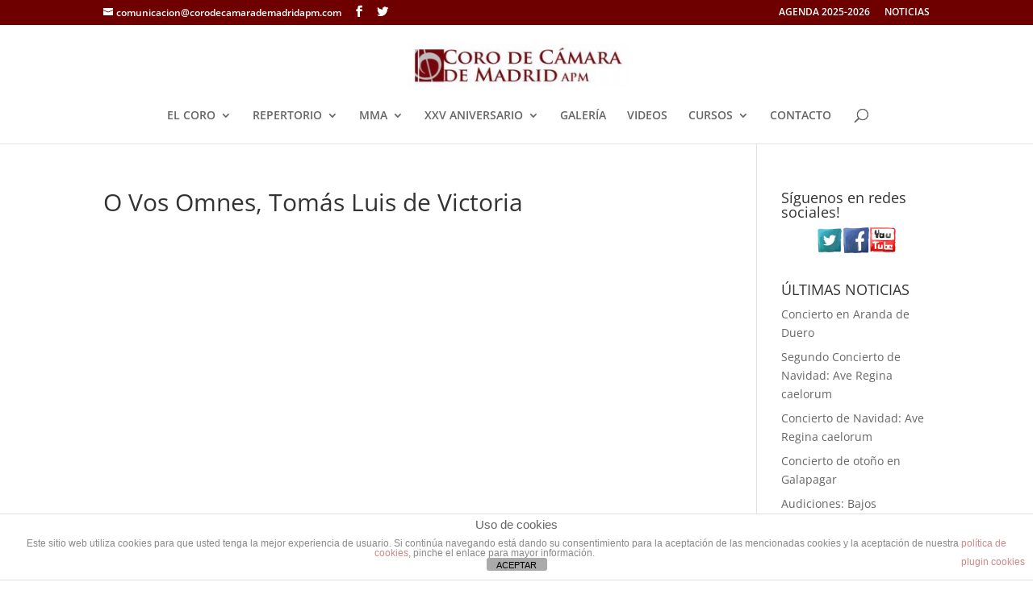

--- FILE ---
content_type: text/javascript
request_url: https://www.corodecamarademadrid.com/wp-content/themes/Divi/js/scripts.min.js?ver=4.11.4
body_size: 79372
content:
/*! For license information please see scripts.min.js.LICENSE.txt */
!function(t){var e={};function n(i){if(e[i])return e[i].exports;var a=e[i]={i:i,l:!1,exports:{}};return t[i].call(a.exports,a,a.exports,n),a.l=!0,a.exports}n.m=t,n.c=e,n.d=function(t,e,i){n.o(t,e)||Object.defineProperty(t,e,{enumerable:!0,get:i})},n.r=function(t){"undefined"!=typeof Symbol&&Symbol.toStringTag&&Object.defineProperty(t,Symbol.toStringTag,{value:"Module"}),Object.defineProperty(t,"__esModule",{value:!0})},n.t=function(t,e){if(1&e&&(t=n(t)),8&e)return t;if(4&e&&"object"==typeof t&&t&&t.__esModule)return t;var i=Object.create(null);if(n.r(i),Object.defineProperty(i,"default",{enumerable:!0,value:t}),2&e&&"string"!=typeof t)for(var a in t)n.d(i,a,function(e){return t[e]}.bind(null,a));return i},n.n=function(t){var e=t&&t.__esModule?function(){return t.default}:function(){return t};return n.d(e,"a",e),e},n.o=function(t,e){return Object.prototype.hasOwnProperty.call(t,e)},n.p="",n(n.s=95)}([function(t,e,n){"use strict";n.d(e,"a",(function(){return a}));var i,a=window;try{i=!!window.top.document&&window.top}catch(t){i=!1}i&&i.__Cypress__?window.parent===i?a=window:a=window.parent:i&&(a=i,window.self)},function(t,e,n){var i=n(9),a=n(29),o=n(30),r=i?i.toStringTag:void 0;t.exports=function(t){return null==t?void 0===t?"[object Undefined]":"[object Null]":r&&r in Object(t)?a(t):o(t)}},function(t,e){var n=Array.isArray;t.exports=n},function(t,e){t.exports=function(t){return null!=t&&"object"==typeof t}},function(t,e,n){var i=n(13),a="object"==typeof self&&self&&self.Object===Object&&self,o=i||a||Function("return this")();t.exports=o},function(t,e,n){var i=n(1),a=n(3);t.exports=function(t){return"symbol"==typeof t||a(t)&&"[object Symbol]"==i(t)}},function(t,e,n){var i=n(17)(Object,"create");t.exports=i},function(t,e,n){var i=n(77);t.exports=function(t,e){for(var n=t.length;n--;)if(i(t[n][0],e))return n;return-1}},function(t,e,n){var i=n(83);t.exports=function(t,e){var n=t.__data__;return i(e)?n["string"==typeof e?"string":"hash"]:n.map}},function(t,e,n){var i=n(4).Symbol;t.exports=i},function(t,e){t.exports=function(t){var e=typeof t;return null!=t&&("object"==e||"function"==e)}},function(t,e,n){var i=n(12),a=n(14);t.exports=function(t){return null!=t&&a(t.length)&&!i(t)}},function(t,e,n){var i=n(1),a=n(10);t.exports=function(t){if(!a(t))return!1;var e=i(t);return"[object Function]"==e||"[object GeneratorFunction]"==e||"[object AsyncFunction]"==e||"[object Proxy]"==e}},function(t,e,n){(function(e){var n="object"==typeof e&&e&&e.Object===Object&&e;t.exports=n}).call(this,n(28))},function(t,e){t.exports=function(t){return"number"==typeof t&&t>-1&&t%1==0&&t<=9007199254740991}},function(t,e){t.exports=function(t,e){for(var n=-1,i=null==t?0:t.length,a=Array(i);++n<i;)a[n]=e(t[n],n,t);return a}},function(t,e){t.exports=function(t){return t.webpackPolyfill||(t.deprecate=function(){},t.paths=[],t.children||(t.children=[]),Object.defineProperty(t,"loaded",{enumerable:!0,get:function(){return t.l}}),Object.defineProperty(t,"id",{enumerable:!0,get:function(){return t.i}}),t.webpackPolyfill=1),t}},function(t,e,n){var i=n(65),a=n(69);t.exports=function(t,e){var n=a(t,e);return i(n)?n:void 0}},function(t,e,n){var i=n(24),a=n(11),o=n(31),r=n(32),s=n(37),c=Math.max;t.exports=function(t,e,n,l){t=a(t)?t:s(t),n=n&&!l?r(n):0;var _=t.length;return n<0&&(n=c(_+n,0)),o(t)?n<=_&&t.indexOf(e,n)>-1:!!_&&i(t,e,n)>-1}},function(t,e,n){var i=n(55);t.exports=function(t,e,n){var a=null==t?void 0:i(t,e);return void 0===a?n:a}},function(t,e){t.exports=jQuery},function(t,e){!function(){"use strict";function t(i){if(!i)throw new Error("No options passed to Waypoint constructor");if(!i.element)throw new Error("No element option passed to Waypoint constructor");if(!i.handler)throw new Error("No handler option passed to Waypoint constructor");this.key="waypoint-"+e,this.options=t.Adapter.extend({},t.defaults,i),this.element=this.options.element,this.adapter=new t.Adapter(this.element),this.callback=i.handler,this.axis=this.options.horizontal?"horizontal":"vertical",this.enabled=this.options.enabled,this.triggerPoint=null,this.group=t.Group.findOrCreate({name:this.options.group,axis:this.axis}),this.context=t.Context.findOrCreateByElement(this.options.context),t.offsetAliases[this.options.offset]&&(this.options.offset=t.offsetAliases[this.options.offset]),this.group.add(this),this.context.add(this),n[this.key]=this,e+=1}var e=0,n={};t.prototype.queueTrigger=function(t){this.group.queueTrigger(this,t)},t.prototype.trigger=function(t){this.enabled&&this.callback&&this.callback.apply(this,t)},t.prototype.destroy=function(){this.context.remove(this),this.group.remove(this),delete n[this.key]},t.prototype.disable=function(){return this.enabled=!1,this},t.prototype.enable=function(){return this.context.refresh(),this.enabled=!0,this},t.prototype.next=function(){return this.group.next(this)},t.prototype.previous=function(){return this.group.previous(this)},t.invokeAll=function(t){var e=[];for(var i in n)e.push(n[i]);for(var a=0,o=e.length;o>a;a++)e[a][t]()},t.destroyAll=function(){t.invokeAll("destroy")},t.disableAll=function(){t.invokeAll("disable")},t.enableAll=function(){t.invokeAll("enable")},t.refreshAll=function(){t.Context.refreshAll()},t.viewportHeight=function(){return window.innerHeight||document.documentElement.clientHeight},t.viewportWidth=function(){return document.documentElement.clientWidth},t.adapters=[],t.defaults={context:window,continuous:!0,enabled:!0,group:"default",horizontal:!1,offset:0},t.offsetAliases={"bottom-in-view":function(){return this.context.innerHeight()-this.adapter.outerHeight()},"right-in-view":function(){return this.context.innerWidth()-this.adapter.outerWidth()}},window.Waypoint=t}(),function(){"use strict";function t(t){window.setTimeout(t,1e3/60)}function e(t){this.element=t,this.Adapter=a.Adapter,this.adapter=new this.Adapter(t),this.key="waypoint-context-"+n,this.didScroll=!1,this.didResize=!1,this.oldScroll={x:this.adapter.scrollLeft(),y:this.adapter.scrollTop()},this.waypoints={vertical:{},horizontal:{}},t.waypointContextKey=this.key,i[t.waypointContextKey]=this,n+=1,this.createThrottledScrollHandler(),this.createThrottledResizeHandler()}var n=0,i={},a=window.Waypoint,o=window.onload;e.prototype.add=function(t){var e=t.options.horizontal?"horizontal":"vertical";this.waypoints[e][t.key]=t,this.refresh()},e.prototype.checkEmpty=function(){var t=this.Adapter.isEmptyObject(this.waypoints.horizontal),e=this.Adapter.isEmptyObject(this.waypoints.vertical);t&&e&&(this.adapter.off(".waypoints"),delete i[this.key])},e.prototype.createThrottledResizeHandler=function(){function t(){e.handleResize(),e.didResize=!1}var e=this;this.adapter.on("resize.waypoints",(function(){e.didResize||(e.didResize=!0,a.requestAnimationFrame(t))}))},e.prototype.createThrottledScrollHandler=function(){function t(){e.handleScroll(),e.didScroll=!1}var e=this;this.adapter.on("scroll.waypoints",(function(){(!e.didScroll||a.isTouch)&&(e.didScroll=!0,a.requestAnimationFrame(t))}))},e.prototype.handleResize=function(){a.Context.refreshAll()},e.prototype.handleScroll=function(){var t={},e={horizontal:{newScroll:this.adapter.scrollLeft(),oldScroll:this.oldScroll.x,forward:"right",backward:"left"},vertical:{newScroll:this.adapter.scrollTop(),oldScroll:this.oldScroll.y,forward:"down",backward:"up"}};for(var n in e){var i=e[n],a=i.newScroll>i.oldScroll?i.forward:i.backward;for(var o in this.waypoints[n]){var r=this.waypoints[n][o],s=i.oldScroll<r.triggerPoint,c=i.newScroll>=r.triggerPoint;(s&&c||!s&&!c)&&(r.queueTrigger(a),t[r.group.id]=r.group)}}for(var l in t)t[l].flushTriggers();this.oldScroll={x:e.horizontal.newScroll,y:e.vertical.newScroll}},e.prototype.innerHeight=function(){return this.element==this.element.window?a.viewportHeight():this.adapter.innerHeight()},e.prototype.remove=function(t){delete this.waypoints[t.axis][t.key],this.checkEmpty()},e.prototype.innerWidth=function(){return this.element==this.element.window?a.viewportWidth():this.adapter.innerWidth()},e.prototype.destroy=function(){var t=[];for(var e in this.waypoints)for(var n in this.waypoints[e])t.push(this.waypoints[e][n]);for(var i=0,a=t.length;a>i;i++)t[i].destroy()},e.prototype.refresh=function(){var t,e=this.element==this.element.window,n=e?void 0:this.adapter.offset(),i={};for(var o in this.handleScroll(),t={horizontal:{contextOffset:e?0:n.left,contextScroll:e?0:this.oldScroll.x,contextDimension:this.innerWidth(),oldScroll:this.oldScroll.x,forward:"right",backward:"left",offsetProp:"left"},vertical:{contextOffset:e?0:n.top,contextScroll:e?0:this.oldScroll.y,contextDimension:this.innerHeight(),oldScroll:this.oldScroll.y,forward:"down",backward:"up",offsetProp:"top"}}){var r=t[o];for(var s in this.waypoints[o]){var c,l,_,d,p=this.waypoints[o][s],u=p.options.offset,f=p.triggerPoint,h=0,b=null==f;p.element!==p.element.window&&(h=p.adapter.offset()[r.offsetProp]),"function"==typeof u?u=u.apply(p):"string"==typeof u&&(u=parseFloat(u),p.options.offset.indexOf("%")>-1&&(u=Math.ceil(r.contextDimension*u/100))),c=r.contextScroll-r.contextOffset,p.triggerPoint=h+c-u,l=f<r.oldScroll,_=p.triggerPoint>=r.oldScroll,d=!l&&!_,!b&&(l&&_)?(p.queueTrigger(r.backward),i[p.group.id]=p.group):(!b&&d||b&&r.oldScroll>=p.triggerPoint)&&(p.queueTrigger(r.forward),i[p.group.id]=p.group)}}return a.requestAnimationFrame((function(){for(var t in i)i[t].flushTriggers()})),this},e.findOrCreateByElement=function(t){return e.findByElement(t)||new e(t)},e.refreshAll=function(){for(var t in i)i[t].refresh()},e.findByElement=function(t){return i[t.waypointContextKey]},window.onload=function(){o&&o(),e.refreshAll()},a.requestAnimationFrame=function(e){(window.requestAnimationFrame||window.mozRequestAnimationFrame||window.webkitRequestAnimationFrame||t).call(window,e)},a.Context=e}(),function(){"use strict";function t(t,e){return t.triggerPoint-e.triggerPoint}function e(t,e){return e.triggerPoint-t.triggerPoint}function n(t){this.name=t.name,this.axis=t.axis,this.id=this.name+"-"+this.axis,this.waypoints=[],this.clearTriggerQueues(),i[this.axis][this.name]=this}var i={vertical:{},horizontal:{}},a=window.Waypoint;n.prototype.add=function(t){this.waypoints.push(t)},n.prototype.clearTriggerQueues=function(){this.triggerQueues={up:[],down:[],left:[],right:[]}},n.prototype.flushTriggers=function(){for(var n in this.triggerQueues){var i=this.triggerQueues[n],a="up"===n||"left"===n;i.sort(a?e:t);for(var o=0,r=i.length;r>o;o+=1){var s=i[o];(s.options.continuous||o===i.length-1)&&s.trigger([n])}}this.clearTriggerQueues()},n.prototype.next=function(e){this.waypoints.sort(t);var n=a.Adapter.inArray(e,this.waypoints);return n===this.waypoints.length-1?null:this.waypoints[n+1]},n.prototype.previous=function(e){this.waypoints.sort(t);var n=a.Adapter.inArray(e,this.waypoints);return n?this.waypoints[n-1]:null},n.prototype.queueTrigger=function(t,e){this.triggerQueues[e].push(t)},n.prototype.remove=function(t){var e=a.Adapter.inArray(t,this.waypoints);e>-1&&this.waypoints.splice(e,1)},n.prototype.first=function(){return this.waypoints[0]},n.prototype.last=function(){return this.waypoints[this.waypoints.length-1]},n.findOrCreate=function(t){return i[t.axis][t.name]||new n(t)},a.Group=n}(),function(){"use strict";function t(t){this.$element=e(t)}var e=window.jQuery,n=window.Waypoint;e.each(["innerHeight","innerWidth","off","offset","on","outerHeight","outerWidth","scrollLeft","scrollTop"],(function(e,n){t.prototype[n]=function(){var t=Array.prototype.slice.call(arguments);return this.$element[n].apply(this.$element,t)}})),e.each(["extend","inArray","isEmptyObject"],(function(n,i){t[i]=e[i]})),n.adapters.push({name:"jquery",Adapter:t}),n.Adapter=t}(),function(){"use strict";function t(t){return function(){var n=[],i=arguments[0];return"function"==typeof arguments[0]&&((i=t.extend({},arguments[1])).handler=arguments[0]),this.each((function(){var a=t.extend({},i,{element:this});"string"==typeof a.context&&(a.context=t(this).closest(a.context)[0]),n.push(new e(a))})),n}}var e=window.Waypoint;window.jQuery&&(window.jQuery.fn.waypoint=t(window.jQuery)),window.Zepto&&(window.Zepto.fn.waypoint=t(window.Zepto))}()},function(t,e){function n(t){return(n="function"==typeof Symbol&&"symbol"==typeof Symbol.iterator?function(t){return typeof t}:function(t){return t&&"function"==typeof Symbol&&t.constructor===Symbol&&t!==Symbol.prototype?"symbol":typeof t})(t)}!function(t,e){for(var n in e)t[n]=e[n]}(window,function(t){var e={};function i(n){if(e[n])return e[n].exports;var a=e[n]={i:n,l:!1,exports:{}};return t[n].call(a.exports,a,a.exports,i),a.l=!0,a.exports}return i.m=t,i.c=e,i.d=function(t,e,n){i.o(t,e)||Object.defineProperty(t,e,{enumerable:!0,get:n})},i.r=function(t){"undefined"!=typeof Symbol&&Symbol.toStringTag&&Object.defineProperty(t,Symbol.toStringTag,{value:"Module"}),Object.defineProperty(t,"__esModule",{value:!0})},i.t=function(t,e){if(1&e&&(t=i(t)),8&e)return t;if(4&e&&"object"==n(t)&&t&&t.__esModule)return t;var a=Object.create(null);if(i.r(a),Object.defineProperty(a,"default",{enumerable:!0,value:t}),2&e&&"string"!=typeof t)for(var o in t)i.d(a,o,function(e){return t[e]}.bind(null,o));return a},i.n=function(t){var e=t&&t.__esModule?function(){return t.default}:function(){return t};return i.d(e,"a",e),e},i.o=function(t,e){return Object.prototype.hasOwnProperty.call(t,e)},i.p="/",i(i.s=1429)}({1:function(t,e,n){var i=n(89);t.exports=function(t,e,n){var a=null==t?void 0:i(t,e);return void 0===a?n:a}},100:function(t,e){t.exports=function(t){return t.webpackPolyfill||(t.deprecate=function(){},t.paths=[],t.children||(t.children=[]),Object.defineProperty(t,"loaded",{enumerable:!0,get:function(){return t.l}}),Object.defineProperty(t,"id",{enumerable:!0,get:function(){return t.i}}),t.webpackPolyfill=1),t}},102:function(t,e,i){(function(t){var a=i(135),o=e&&!e.nodeType&&e,r=o&&"object"==n(t)&&t&&!t.nodeType&&t,s=r&&r.exports===o&&a.process,c=function(){try{return r&&r.require&&r.require("util").types||s&&s.binding&&s.binding("util")}catch(t){}}();t.exports=c}).call(this,i(100)(t))},103:function(t,e,n){var i=n(75),a=n(240),o=n(241),r=n(242),s=n(243),c=n(244);function l(t){var e=this.__data__=new i(t);this.size=e.size}l.prototype.clear=a,l.prototype.delete=o,l.prototype.get=r,l.prototype.has=s,l.prototype.set=c,t.exports=l},105:function(t,e,n){var i=n(85),a=n(212),o=Object.prototype.hasOwnProperty;t.exports=function(t){if(!i(t))return a(t);var e=[];for(var n in Object(t))o.call(t,n)&&"constructor"!=n&&e.push(n);return e}},106:function(t,e){t.exports=function(t,e){for(var n=-1,i=null==t?0:t.length;++n<i&&!1!==e(t[n],n,t););return t}},107:function(t,e,i){var a=i(3),o=i(52),r=/\.|\[(?:[^[\]]*|(["'])(?:(?!\1)[^\\]|\\.)*?\1)\]/,s=/^\w*$/;t.exports=function(t,e){if(a(t))return!1;var i=n(t);return!("number"!=i&&"symbol"!=i&&"boolean"!=i&&null!=t&&!o(t))||s.test(t)||!r.test(t)||null!=e&&t in Object(e)}},111:function(t,e,n){var i=n(184),a=n(12),o=n(52),r=/^[-+]0x[0-9a-f]+$/i,s=/^0b[01]+$/i,c=/^0o[0-7]+$/i,l=parseInt;t.exports=function(t){if("number"==typeof t)return t;if(o(t))return NaN;if(a(t)){var e="function"==typeof t.valueOf?t.valueOf():t;t=a(e)?e+"":e}if("string"!=typeof t)return 0===t?t:+t;t=i(t);var n=s.test(t);return n||c.test(t)?l(t.slice(2),n?2:8):r.test(t)?NaN:+t}},112:function(t,e,n){var i=n(245),a=n(25);t.exports=function t(e,n,o,r,s){return e===n||(null==e||null==n||!a(e)&&!a(n)?e!=e&&n!=n:i(e,n,o,r,t,s))}},113:function(t,e){t.exports=function(t,e){for(var n=-1,i=e.length,a=t.length;++n<i;)t[a+n]=e[n];return t}},114:function(t,e){t.exports=function(t,e){for(var n=-1,i=null==t?0:t.length,a=0,o=[];++n<i;){var r=t[n];e(r,n,t)&&(o[a++]=r)}return o}},119:function(t,e,n){var i=n(154),a=n(14);t.exports=function(t,e){return t&&i(t,e,a)}},12:function(t,e){t.exports=function(t){var e=n(t);return null!=t&&("object"==e||"function"==e)}},120:function(t,e,n){var i=n(49);t.exports=function(t){return"function"==typeof t?t:i}},125:function(t,e){t.exports=function(t){var e=-1,n=Array(t.size);return t.forEach((function(t){n[++e]=t})),n}},131:function(t,e){t.exports=function(t){return t&&t.length?t[0]:void 0}},135:function(t,e,i){(function(e){var i="object"==n(e)&&e&&e.Object===Object&&e;t.exports=i}).call(this,i(92))},136:function(t,e){var n=Function.prototype.toString;t.exports=function(t){if(null!=t){try{return n.call(t)}catch(t){}try{return t+""}catch(t){}}return""}},137:function(t,e,n){var i=n(144),a=n(165),o=n(145);t.exports=function(t,e,n,r,s,c){var l=1&n,_=t.length,d=e.length;if(_!=d&&!(l&&d>_))return!1;var p=c.get(t),u=c.get(e);if(p&&u)return p==e&&u==t;var f=-1,h=!0,b=2&n?new i:void 0;for(c.set(t,e),c.set(e,t);++f<_;){var v=t[f],m=e[f];if(r)var g=l?r(m,v,f,e,t,c):r(v,m,f,t,e,c);if(void 0!==g){if(g)continue;h=!1;break}if(b){if(!a(e,(function(t,e){if(!o(b,e)&&(v===t||s(v,t,n,r,c)))return b.push(e)}))){h=!1;break}}else if(v!==m&&!s(v,m,n,r,c)){h=!1;break}}return c.delete(t),c.delete(e),h}},138:function(t,e,n){var i=n(114),a=n(156),o=Object.prototype.propertyIsEnumerable,r=Object.getOwnPropertySymbols,s=r?function(t){return null==t?[]:(t=Object(t),i(r(t),(function(e){return o.call(t,e)})))}:a;t.exports=s},14:function(t,e,n){var i=n(155),a=n(105),o=n(37);t.exports=function(t){return o(t)?i(t):a(t)}},1429:function(t,e,n){"use strict";(function(t){var e=n(379),i=n(494),a=n(1430);!function(n){var o=n("body").hasClass("et-block-layout-preview"),r=n(".et-l--header").first(),s=0;if(window.et_pb_debounce=function(t,e,n){var i,a,o,r,s,c=Date.now||(new Date).getTime(),l=function l(){var _=c-r;_<e&&_>=0?i=setTimeout(l,e-_):(i=null,n||(s=t.apply(o,a),i||(o=a=null)))};return function(){o=this,a=arguments,r=c;var _=n&&!i;return i||(i=setTimeout(l,e)),_&&(s=t.apply(o,a),o=a=null),s}},r.length){var c=r.find(".et_builder_inner_content").children(".et_pb_section--fixed"),l=et_pb_debounce((function(t){s=0,n.each(c,(function(t,e){var i=n(e).outerHeight(!0);s+=i}))}),300);n(window).on("resize",l)}window.et_pb_smooth_scroll=function(t,e,i,o){var c=t.offset().top,l=n(window).width(),_=0,d=0,p="",u="",f=r.find(".et_pb_section");if(!(0,a.isTargetStickyState)(t)){_=n("body").hasClass("et_fixed_nav")&&l>980?(n("#top-header").outerHeight()||0)+(n("#main-header").outerHeight()||0)-1:0,n("#wpadminbar").length&&l>600&&(_+=n("#wpadminbar").outerHeight()||0),r.length&&(f.hasClass("et_pb_section--fixed")&&(p=Math.ceil(parseFloat(f.css("left"))),u=Math.ceil(parseFloat(f.css("right"))),l<980&&(_+=90)),0===p+u&&(_+=s));var h=(0,a.getClosestStickyModuleOffsetTop)(t);h&&(_+=h),d=e?0:Math.round(c)-_,void 0===o&&(o="swing"),n("html, body").animate({scrollTop:d},i,o)}},window.et_pb_form_placeholders_init=function(e){e.find('input:text, input[type="email"], input[type="url"], textarea').each((function(e,n){var i=t(n),a=i.siblings("label"),o=i.siblings("label").text();a.length&&(a.hide(),i.siblings("span.required")&&(o+=i.siblings("span.required").text(),i.siblings("span.required").hide()),i.val(o))})).on("focus",(function(){var e=t(this).siblings("label").text();t(this).siblings("span.required").length&&(e+=t(this).siblings("span.required").text()),t(this).val()===e&&t(this).val("")})).on("blur",(function(){var e=t(this).siblings("label").text();t(this).siblings("span.required").length&&(e+=t(this).siblings("span.required").text()),""===t(this).val()&&t(this).val(e)}))},window.et_duplicate_menu=function(t,e,a,o,r){e.each((function(){var e,s=n(this);if(!s.find("#".concat(a)).length&&(""!==t&&t.clone().attr("id",a).removeClass().attr("class",o).appendTo(s),(e=s.find("> ul")).find(".menu_slide").remove(),e.find(".et_pb_menu__logo-slot").remove(),e.find("li").first().addClass("et_first_mobile_item"),e.find("a").on("click",(function(){n(this).parents(".et_mobile_menu").siblings(".mobile_menu_bar").trigger("click")})),"no_click_event"!==r)){i.isBuilder&&s.off("click");var c=s.closest(".et_pb_section"),l=s.closest(".et_pb_row"),_="0px"!==c.css("border-radius"),d="0px"!==l.css("border-radius");s.on("click",".mobile_menu_bar",(function(){return n(".mobile_nav.opened .mobile_menu_bar").not(n(this)).trigger("click"),s.hasClass("closed")?(s.removeClass("closed").addClass("opened"),(_||d)&&(c.css("overflow","visible"),l.css("overflow","visible")),e.stop().slideDown(500)):(s.removeClass("opened").addClass("closed"),e.stop().slideUp(500),(_||d)&&setTimeout((function(){c.css("overflow","hidden"),l.css("overflow","hidden")}),500)),!1}))}})),n("#mobile_menu .centered-inline-logo-wrap").remove()},window.et_pb_remove_placeholder_text=function(e){e.find("input:text, textarea").each((function(e,n){var i=t(n),a=i.siblings("label");i.siblings("label").text(),a.length&&a.is(":hidden")&&a.text()==i.val()&&i.val("")}))},window.et_fix_fullscreen_section=function(){var t=n(o?e.top_window:window);n("section.et_pb_fullscreen").each((function(){var e=n(this);et_calc_fullscreen_section.bind(e),t.on("resize",et_calc_fullscreen_section.bind(e))}))},window.et_bar_counters_init=function(t){t.length&&t.css({width:"".concat(parseFloat(t.attr("data-width")),"%")})},window.et_fix_pricing_currency_position=function(t){setTimeout((function(){var e=void 0!==t?t:n(".et_pb_pricing_table");e.length&&e.each((function(){var t=n(this).find(".et_pb_et_price"),e=!!t.length&&t.find(".et_pb_dollar_sign"),i=!!t.length&&t.find(".et_pb_sum");e&&i&&e.css({marginLeft:"".concat(-e.width(),"px")})}))}),1)},window.et_pb_set_responsive_grid=function(t,e){setTimeout((function(){var i=t.innerWidth(),a=t.find(e),o=a.outerWidth(!0),r=o-a.outerWidth(),s=Math.round((i+r)/o),c=1,l=1,_=n();if(a.removeClass("last_in_row first_in_row on_last_row"),a.filter(":visible").each((function(){var t=n(this);t.hasClass("inactive")||(l===c?(t.addClass("first_in_row"),_=t):0==c%s&&(t.addClass("last_in_row"),l=c+1),c++)})),_.length){var d=_.parents(".et_pb_module");if(d.is(":last-child")){var p=_.parents(".et_pb_column")[0];n(p).find(".et_pb_grid_item").removeClass("on_last_row");var u=d.find(".et_pb_gallery_pagination");0===u.length&&(u=d.find(".et_pb_portofolio_pagination")),(0===u.length||u.length>0&&!u.is(":visible"))&&(s>1&&_.addClass("on_last_row"),_.nextAll().addClass("on_last_row"))}}}),1)},window.et_pb_set_tabs_height=function(t){void 0===t&&(t=n(".et_pb_tabs")),t.length&&t.each((function(){var t=n(this).find(".et_pb_tabs_controls"),e=t.find("li"),i=0,a=n(this).parents(".et_pb_column_1_3, .et_pb_column_1_4, .et_pb_column_3_8").length>0,o=parseFloat(n(window).width())<768,r=a||o;r&&n(this).addClass("et_pb_tabs_vertically_stacked"),e.length&&(t.children("li").removeAttr("style"),e.each((function(){var t=n(this).outerHeight();r||t>i&&(i=t)}))),0!==i&&t.children("li").css("height","".concat(i,"px"))}))},window.et_pb_box_shadow_apply_overlay=function(t){void 0!==document.body.style.pointerEvents&&(void 0===document.documentMode||document.documentMode>=11)?n(t).each((function(){n(this).children(".box-shadow-overlay").length||n(this).addClass("has-box-shadow-overlay").prepend('<div class="box-shadow-overlay"></div>')})):n(t).addClass(".et-box-shadow-no-overlay")},window.et_pb_init_nav_menu=function(t){t.each((function(){var t=n(this);t.data("et-is-menu-ready")||(t.find("li").on("mouseenter",(function(){window.et_pb_toggle_nav_menu(n(this),"open")})).on("mouseleave",(function(){window.et_pb_toggle_nav_menu(n(this),"close")})),n("body").on("touchend",(function(t){n(t.target).closest("ul.nav, ul.menu").length<1&&n(".et-hover").length>0&&window.et_pb_toggle_nav_menu(n(".et-hover"),"close")})),t.find("li.menu-item-has-children").on("touchend",(function(t){var e=n(t.target).closest(".menu-item");if(e.hasClass("menu-item-has-children")){var i=n(this),a=e.closest(".mega-menu-parent.et-touch-hover").length>0;if(i.hasClass("et-touch-hover")||a)void 0!==i.find(">a").attr("href")&&(window.location=i.find(">a").attr("href"));else{var o=n(t.target),r=o.closest(".menu-item").siblings(".et-touch-hover");if(o.closest(".et-touch-hover").length<1&&window.et_pb_toggle_nav_menu(n(".et-hover"),"close",0),i.addClass("et-touch-hover"),r.length>0){var s=r.find(".et-touch-hover");window.et_pb_toggle_nav_menu(r,"close"),window.et_pb_toggle_nav_menu(s,"close")}window.et_pb_toggle_nav_menu(i,"open")}t.preventDefault(),t.stopPropagation()}})),t.find("li.mega-menu").each((function(){var t=n(this),e=t.children("ul").children("li").length;e<4&&t.addClass("mega-menu-parent mega-menu-parent-".concat(e))})),t.data("et-is-menu-ready","ready"))}))},window.et_pb_toggle_nav_menu=function(t,e,n){if("open"===e)t.closest("li.mega-menu").length&&!t.hasClass("mega-menu")||(t.addClass("et-show-dropdown"),t.removeClass("et-hover").addClass("et-hover"));else{var i=void 0!==n?n:200;t.removeClass("et-show-dropdown"),t.removeClass("et-touch-hover"),setTimeout((function(){t.hasClass("et-show-dropdown")||t.removeClass("et-hover")}),i)}},window.et_pb_apply_sticky_image_effect=function(t){var e=t.closest(".et_pb_row"),n=e.closest(".et_pb_section"),i=t.closest(".et_pb_column"),a="et_pb_section_sticky",o="et_pb_section_sticky_mobile",r=n.children(".et_pb_row").last(),s=e.children(".et_pb_column").last(),c=i.children(".et_pb_module").last();return!e.is(r)||(r.addClass("et-last-child"),!t.is(c)||(n.hasClass(a)||n.addClass(a),i.addClass("et_pb_row_sticky"),void(!n.hasClass(o)&&i.is(s)&&n.addClass(o))))},window.et_pb_menu_inject_inline_centered_logo=function(t){var e=n(t).find("nav > ul > li"),i=Math.round(e.length/2),a=window.et_pb_menu_inject_item(t,i,!0);return a&&n(a).addClass("et_pb_menu__logo-slot"),a},window.et_pb_menu_inject_item=function(t,e,i){i=void 0===i||i,e=Math.max(e,0);var a=n(t).find("nav > ul").first();if(0===a.length)return null;var o=a.find("> li"),r=n("<li></li>");if(0===o.length)a.append(r);else{var s=i?"before":"after",c=i?o.eq(e):o.eq(o.length-1-e);0===c.length&&(s=i?"after":"before",c=i?o.last():o.first()),c[s](r)}return r.get(0)},window.et_pb_reposition_menu_module_dropdowns=et_pb_debounce((function(t){n(t||".et_pb_menu, .et_pb_fullwidth_menu").each((function(){var t=n(this).find(".et_pb_row").first();if(0===t.length)return!0;var e=t.offset().top,i=n(this).attr("class").replace(/^.*?(et_pb(?:_fullwidth)?_menu_\d+[^\s]*).*$/i,"$1"),a=n(this).find(".et_pb_menu__menu ul").first().hasClass("upwards"),o="";n(this).find(".et_pb_menu__menu > nav > ul > li.mega-menu.menu-item-has-children").each((function(){var r=n(this),s=r.attr("class").replace(/^.*?(menu-item-\d+).*$/i,"$1"),c=".".concat(i," li.").concat(s," > .sub-menu");if(a){var l=Math.floor(e+t.outerHeight()-r.offset().top)-1;o+="".concat(c,"{ bottom: ").concat(l.toString(),"px !important; }")}else l=Math.floor(r.offset().top+r.outerHeight()-e)-1,o+="".concat(c,"{ top: ").concat(l.toString(),"px !important; }")}));var r=n("style.et-menu-style-".concat(i)).first();0===r.length&&((r=n("<style></style>")).addClass("et-menu-style"),r.addClass("et-menu-style-".concat(i)),r.appendTo(n("head")));var s=r.html();o!==s&&r.html(o)}))}),200)}(t)}).call(this,n(9))},143:function(t,e,n){var i=n(95);function a(t,e){if("function"!=typeof t||null!=e&&"function"!=typeof e)throw new TypeError("Expected a function");var n=function n(){var i=arguments,a=e?e.apply(this,i):i[0],o=n.cache;if(o.has(a))return o.get(a);var r=t.apply(this,i);return n.cache=o.set(a,r)||o,r};return n.cache=new(a.Cache||i),n}a.Cache=i,t.exports=a},1430:function(t,e,n){"use strict";Object.defineProperty(e,"__esModule",{value:!0}),e.isTargetStickyState=e.getClosestStickyModuleOffsetTop=e.trimTransitionValue=e.getStickyStyles=e.filterInvalidModules=e.getLimitSelector=e.getLimit=void 0;var i=p(n(70)),a=p(n(8)),o=p(n(1)),r=p(n(131)),s=p(n(5)),c=p(n(4)),l=p(n(38)),_=p(n(9)),d=n(494);function p(t){return t&&t.__esModule?t:{default:t}}function u(t,e){var n=Object.keys(t);if(Object.getOwnPropertySymbols){var i=Object.getOwnPropertySymbols(t);e&&(i=i.filter((function(e){return Object.getOwnPropertyDescriptor(t,e).enumerable}))),n.push.apply(n,i)}return n}function f(t){for(var e=1;e<arguments.length;e++){var n=null!=arguments[e]?arguments[e]:{};e%2?u(Object(n),!0).forEach((function(e){h(t,e,n[e])})):Object.getOwnPropertyDescriptors?Object.defineProperties(t,Object.getOwnPropertyDescriptors(n)):u(Object(n)).forEach((function(e){Object.defineProperty(t,e,Object.getOwnPropertyDescriptor(n,e))}))}return t}function h(t,e,n){return e in t?Object.defineProperty(t,e,{value:n,enumerable:!0,configurable:!0,writable:!0}):t[e]=n,t}e.getLimit=function(t,e){if(!(0,s.default)(["body","section","row","column"],e))return!1;var n=b(t,e);if(!n)return!1;var i=n.outerHeight(),a=n.outerWidth();return{limit:e,height:i,width:a,offsets:(0,d.getOffsets)(n,a,i)}};var b=function(t,e){var n=!1;switch(e){case"body":n=".et_builder_inner_content";break;case"section":n=".et_pb_section";break;case"row":n=".et_pb_row";break;case"column":n=".et_pb_column"}return!!n&&t.closest(n)};e.getLimitSelector=b,e.filterInvalidModules=function(t){var e=arguments.length>1&&void 0!==arguments[1]?arguments[1]:{},n={};return(0,a.default)(t,(function(t,i){(0,_.default)(t.selector).parents(".et_pb_sticky_module").length>0||(!(0,c.default)(e)&&e[i]?n[i]=f(f({},e[i]),t):n[i]=t)})),n},e.getStickyStyles=function(t,e,n){var i=e.clone().addClass("et_pb_sticky et_pb_sticky_style_dom").attr({"data-sticky-style-dom-id":t,style:""}).css({opacity:0,transition:"none",animation:"none"});i.find("img").each((function(t){var n=(0,_.default)(this),i=e.find("img").eq(t),a=(0,o.default)(i,[0,"naturalWidth"],e.find("img").eq(t).outerWidth()),r=(0,o.default)(i,[0,"naturalHeight"],e.find("img").eq(t).outerHeight());n.attr({scrset:"",src:'data:image/svg+xml;utf8,<svg xmlns="http://www.w3.org/2000/svg" width="'.concat(a,'" height="').concat(r,'"><rect width="').concat(a,'" height="').concat(r,'" /></svg>')})})),e.after(i);var a=function(t){var a="margin".concat(t),o=e.hasClass("et_pb_sticky")?n:e;return parseFloat(i.css(a))-parseFloat(o.css(a))},r={height:i.outerHeight(),width:i.outerWidth(),marginRight:a("Right"),marginLeft:a("Left"),padding:i.css("padding")};return(0,_.default)('.et_pb_sticky_style_dom[data-sticky-style-dom-id="'.concat(t,'"]')).remove(),r},e.trimTransitionValue=function(t,e){(0,l.default)(t)||(t="");var n=t.split(", "),a=(0,i.default)(n,(function(t){return!(0,s.default)(e,(0,r.default)(t.split(" ")))}));return(0,c.default)(a)?"none":a.join(", ")},e.getClosestStickyModuleOffsetTop=function(t){var e=t.offset();e.right=e.left+t.outerWidth();var n=null,i=0,r=(0,o.default)(window.ET_FE,"stores.sticky.modules",{});if((0,a.default)(r,(function(i){if((0,s.default)(["top_bottom","top"],i.position)&&!t.is((0,o.default)(i,"selector"))&&!((0,o.default)(i,"offsets.right",0)<e.left||(0,o.default)(i,"offsets.left",0)>e.right||(0,o.default)(i,"offsets.top",0)>e.top)){var a=(0,o.default)(i,"bottomLimitSettings.offsets.bottom");a&&a<e.top||(n=i)}})),(0,o.default)(n,"topOffsetModules",!1)){(0,a.default)((0,o.default)(n,"topOffsetModules",[]),(function(t){var e=(0,o.default)(r,[t,"heightSticky"],(0,o.default)(r,[t,"height"],0));i+=e}));var c=(0,o.default)(r,[n.id,"heightSticky"],(0,o.default)(r,[n.id,"height"],0));i+=c}return i},e.isTargetStickyState=function(t){var e=(0,o.default)(window.ET_FE,"stores.sticky.modules",{}),n=!1;return(0,a.default)(e,(function(e){var i=t.is((0,o.default)(e,"selector")),a=e.isSticky,r=e.isPaused;if(i&&a&&!r)return n=!0,!1})),n}},144:function(t,e,n){var i=n(95),a=n(246),o=n(247);function r(t){var e=-1,n=null==t?0:t.length;for(this.__data__=new i;++e<n;)this.add(t[e])}r.prototype.add=r.prototype.push=a,r.prototype.has=o,t.exports=r},145:function(t,e){t.exports=function(t,e){return t.has(e)}},146:function(t,e){t.exports=function(t,e,n,i){for(var a=t.length,o=n+(i?1:-1);i?o--:++o<a;)if(e(t[o],o,t))return o;return-1}},147:function(t,e,n){var i=n(111);t.exports=function(t){return t?(t=i(t))===1/0||t===-1/0?17976931348623157e292*(t<0?-1:1):t==t?t:0:0===t?t:0}},154:function(t,e,n){var i=n(200)();t.exports=i},155:function(t,e,n){var i=n(183),a=n(79),o=n(3),r=n(71),s=n(72),c=n(81),l=Object.prototype.hasOwnProperty;t.exports=function(t,e){var n=o(t),_=!n&&a(t),d=!n&&!_&&r(t),p=!n&&!_&&!d&&c(t),u=n||_||d||p,f=u?i(t.length,String):[],h=f.length;for(var b in t)!e&&!l.call(t,b)||u&&("length"==b||d&&("offset"==b||"parent"==b)||p&&("buffer"==b||"byteLength"==b||"byteOffset"==b)||s(b,h))||f.push(b);return f}},156:function(t,e){t.exports=function(){return[]}},161:function(t,e){t.exports=function(t,e){return function(n){return t(e(n))}}},162:function(t,e,n){var i=n(44)(n(19),"Set");t.exports=i},163:function(t,e,n){var i=n(44)(n(19),"WeakMap");t.exports=i},164:function(t,e,n){var i=n(221),a=/[^.[\]]+|\[(?:(-?\d+(?:\.\d+)?)|(["'])((?:(?!\2)[^\\]|\\.)*?)\2)\]|(?=(?:\.|\[\])(?:\.|\[\]|$))/g,o=/\\(\\)?/g,r=i((function(t){var e=[];return 46===t.charCodeAt(0)&&e.push(""),t.replace(a,(function(t,n,i,a){e.push(i?a.replace(o,"$1"):n||t)})),e}));t.exports=r},165:function(t,e){t.exports=function(t,e){for(var n=-1,i=null==t?0:t.length;++n<i;)if(e(t[n],n,t))return!0;return!1}},166:function(t,e,n){var i=n(19).Uint8Array;t.exports=i},167:function(t,e){t.exports=function(t){var e=-1,n=Array(t.size);return t.forEach((function(t,i){n[++e]=[i,t]})),n}},168:function(t,e,n){var i=n(169),a=n(138),o=n(14);t.exports=function(t){return i(t,o,a)}},169:function(t,e,n){var i=n(113),a=n(3);t.exports=function(t,e,n){var o=e(t);return a(t)?o:i(o,n(t))}},170:function(t,e,n){var i=n(12);t.exports=function(t){return t==t&&!i(t)}},171:function(t,e){t.exports=function(t,e){return function(n){return null!=n&&n[t]===e&&(void 0!==e||t in Object(n))}}},182:function(t,e){t.exports=function(){return!1}},183:function(t,e){t.exports=function(t,e){for(var n=-1,i=Array(t);++n<t;)i[n]=e(n);return i}},184:function(t,e,n){var i=n(185),a=/^\s+/;t.exports=function(t){return t?t.slice(0,i(t)+1).replace(a,""):t}},185:function(t,e){var n=/\s/;t.exports=function(t){for(var e=t.length;e--&&n.test(t.charAt(e)););return e}},186:function(t,e,n){var i=n(45);t.exports=function(t,e){return i(e,(function(e){return t[e]}))}},19:function(t,e,i){var a=i(135),o="object"==("undefined"==typeof self?"undefined":n(self))&&self&&self.Object===Object&&self,r=a||o||Function("return this")();t.exports=r},198:function(t,e,n){var i=n(34),a=n(216),o=n(12),r=n(136),s=/^\[object .+?Constructor\]$/,c=Function.prototype,l=Object.prototype,_=c.toString,d=l.hasOwnProperty,p=RegExp("^"+_.call(d).replace(/[\\^$.*+?()[\]{}|]/g,"\\$&").replace(/hasOwnProperty|(function).*?(?=\\\()| for .+?(?=\\\])/g,"$1.*?")+"$");t.exports=function(t){return!(!o(t)||a(t))&&(i(t)?p:s).test(r(t))}},199:function(t,e,n){var i=n(19)["__core-js_shared__"];t.exports=i},200:function(t,e){t.exports=function(t){return function(e,n,i){for(var a=-1,o=Object(e),r=i(e),s=r.length;s--;){var c=r[t?s:++a];if(!1===n(o[c],c,o))break}return e}}},201:function(t,e,n){var i=n(37);t.exports=function(t,e){return function(n,a){if(null==n)return n;if(!i(n))return t(n,a);for(var o=n.length,r=e?o:-1,s=Object(n);(e?r--:++r<o)&&!1!==a(s[r],r,s););return n}}},202:function(t,e,n){var i=n(73),a=n(79),o=n(3),r=n(72),s=n(94),c=n(53);t.exports=function(t,e,n){for(var l=-1,_=(e=i(e,t)).length,d=!1;++l<_;){var p=c(e[l]);if(!(d=null!=t&&n(t,p)))break;t=t[p]}return d||++l!=_?d:!!(_=null==t?0:t.length)&&s(_)&&r(p,_)&&(o(t)||a(t))}},203:function(t,e,n){var i=n(285),a=n(202);t.exports=function(t,e){return null!=t&&a(t,e,i)}},204:function(t,e){t.exports=function(t){return function(e){return null==e?void 0:e[t]}}},205:function(t,e){t.exports=function(t){return t!=t}},212:function(t,e,n){var i=n(161)(Object.keys,Object);t.exports=i},213:function(t,e,n){var i=n(44)(n(19),"DataView");t.exports=i},214:function(t,e,n){var i=n(54),a=Object.prototype,o=a.hasOwnProperty,r=a.toString,s=i?i.toStringTag:void 0;t.exports=function(t){var e=o.call(t,s),n=t[s];try{t[s]=void 0;var i=!0}catch(t){}var a=r.call(t);return i&&(e?t[s]=n:delete t[s]),a}},215:function(t,e){var n=Object.prototype.toString;t.exports=function(t){return n.call(t)}},216:function(t,e,n){var i,a=n(199),o=(i=/[^.]+$/.exec(a&&a.keys&&a.keys.IE_PROTO||""))?"Symbol(src)_1."+i:"";t.exports=function(t){return!!o&&o in t}},217:function(t,e){t.exports=function(t,e){return null==t?void 0:t[e]}},218:function(t,e,n){var i=n(44)(n(19),"Promise");t.exports=i},219:function(t,e,n){var i=n(35),a=n(25);t.exports=function(t){return a(t)&&"[object Arguments]"==i(t)}},220:function(t,e,n){var i=n(35),a=n(94),o=n(25),r={};r["[object Float32Array]"]=r["[object Float64Array]"]=r["[object Int8Array]"]=r["[object Int16Array]"]=r["[object Int32Array]"]=r["[object Uint8Array]"]=r["[object Uint8ClampedArray]"]=r["[object Uint16Array]"]=r["[object Uint32Array]"]=!0,r["[object Arguments]"]=r["[object Array]"]=r["[object ArrayBuffer]"]=r["[object Boolean]"]=r["[object DataView]"]=r["[object Date]"]=r["[object Error]"]=r["[object Function]"]=r["[object Map]"]=r["[object Number]"]=r["[object Object]"]=r["[object RegExp]"]=r["[object Set]"]=r["[object String]"]=r["[object WeakMap]"]=!1,t.exports=function(t){return o(t)&&a(t.length)&&!!r[i(t)]}},221:function(t,e,n){var i=n(143);t.exports=function(t){var e=i(t,(function(t){return 500===n.size&&n.clear(),t})),n=e.cache;return e}},222:function(t,e,n){var i=n(223),a=n(75),o=n(93);t.exports=function(){this.size=0,this.__data__={hash:new i,map:new(o||a),string:new i}}},223:function(t,e,n){var i=n(224),a=n(225),o=n(226),r=n(227),s=n(228);function c(t){var e=-1,n=null==t?0:t.length;for(this.clear();++e<n;){var i=t[e];this.set(i[0],i[1])}}c.prototype.clear=i,c.prototype.delete=a,c.prototype.get=o,c.prototype.has=r,c.prototype.set=s,t.exports=c},224:function(t,e,n){var i=n(74);t.exports=function(){this.__data__=i?i(null):{},this.size=0}},225:function(t,e){t.exports=function(t){var e=this.has(t)&&delete this.__data__[t];return this.size-=e?1:0,e}},226:function(t,e,n){var i=n(74),a=Object.prototype.hasOwnProperty;t.exports=function(t){var e=this.__data__;if(i){var n=e[t];return"__lodash_hash_undefined__"===n?void 0:n}return a.call(e,t)?e[t]:void 0}},227:function(t,e,n){var i=n(74),a=Object.prototype.hasOwnProperty;t.exports=function(t){var e=this.__data__;return i?void 0!==e[t]:a.call(e,t)}},228:function(t,e,n){var i=n(74);t.exports=function(t,e){var n=this.__data__;return this.size+=this.has(t)?0:1,n[t]=i&&void 0===e?"__lodash_hash_undefined__":e,this}},229:function(t,e){t.exports=function(){this.__data__=[],this.size=0}},230:function(t,e,n){var i=n(76),a=Array.prototype.splice;t.exports=function(t){var e=this.__data__,n=i(e,t);return!(n<0||(n==e.length-1?e.pop():a.call(e,n,1),--this.size,0))}},231:function(t,e,n){var i=n(76);t.exports=function(t){var e=this.__data__,n=i(e,t);return n<0?void 0:e[n][1]}},232:function(t,e,n){var i=n(76);t.exports=function(t){return i(this.__data__,t)>-1}},233:function(t,e,n){var i=n(76);t.exports=function(t,e){var n=this.__data__,a=i(n,t);return a<0?(++this.size,n.push([t,e])):n[a][1]=e,this}},234:function(t,e,n){var i=n(77);t.exports=function(t){var e=i(this,t).delete(t);return this.size-=e?1:0,e}},235:function(t,e){t.exports=function(t){var e=n(t);return"string"==e||"number"==e||"symbol"==e||"boolean"==e?"__proto__"!==t:null===t}},236:function(t,e,n){var i=n(77);t.exports=function(t){return i(this,t).get(t)}},237:function(t,e,n){var i=n(77);t.exports=function(t){return i(this,t).has(t)}},238:function(t,e,n){var i=n(77);t.exports=function(t,e){var n=i(this,t),a=n.size;return n.set(t,e),this.size+=n.size==a?0:1,this}},239:function(t,e,n){var i=n(103),a=n(112);t.exports=function(t,e,n,o){var r=n.length,s=r,c=!o;if(null==t)return!s;for(t=Object(t);r--;){var l=n[r];if(c&&l[2]?l[1]!==t[l[0]]:!(l[0]in t))return!1}for(;++r<s;){var _=(l=n[r])[0],d=t[_],p=l[1];if(c&&l[2]){if(void 0===d&&!(_ in t))return!1}else{var u=new i;if(o)var f=o(d,p,_,t,e,u);if(!(void 0===f?a(p,d,3,o,u):f))return!1}}return!0}},24:function(t,e,n){var i=n(82);t.exports=function(t){return null==t?"":i(t)}},240:function(t,e,n){var i=n(75);t.exports=function(){this.__data__=new i,this.size=0}},241:function(t,e){t.exports=function(t){var e=this.__data__,n=e.delete(t);return this.size=e.size,n}},242:function(t,e){t.exports=function(t){return this.__data__.get(t)}},243:function(t,e){t.exports=function(t){return this.__data__.has(t)}},244:function(t,e,n){var i=n(75),a=n(93),o=n(95);t.exports=function(t,e){var n=this.__data__;if(n instanceof i){var r=n.__data__;if(!a||r.length<199)return r.push([t,e]),this.size=++n.size,this;n=this.__data__=new o(r)}return n.set(t,e),this.size=n.size,this}},245:function(t,e,n){var i=n(103),a=n(137),o=n(248),r=n(249),s=n(63),c=n(3),l=n(71),_=n(81),d="[object Arguments]",p="[object Array]",u="[object Object]",f=Object.prototype.hasOwnProperty;t.exports=function(t,e,n,h,b,v){var m=c(t),g=c(e),w=m?p:s(t),y=g?p:s(e),x=(w=w==d?u:w)==u,C=(y=y==d?u:y)==u,k=w==y;if(k&&l(t)){if(!l(e))return!1;m=!0,x=!1}if(k&&!x)return v||(v=new i),m||_(t)?a(t,e,n,h,b,v):o(t,e,w,n,h,b,v);if(!(1&n)){var j=x&&f.call(t,"__wrapped__"),T=C&&f.call(e,"__wrapped__");if(j||T){var O=j?t.value():t,S=T?e.value():e;return v||(v=new i),b(O,S,n,h,v)}}return!!k&&(v||(v=new i),r(t,e,n,h,b,v))}},246:function(t,e){t.exports=function(t){return this.__data__.set(t,"__lodash_hash_undefined__"),this}},247:function(t,e){t.exports=function(t){return this.__data__.has(t)}},248:function(t,e,n){var i=n(54),a=n(166),o=n(60),r=n(137),s=n(167),c=n(125),l=i?i.prototype:void 0,_=l?l.valueOf:void 0;t.exports=function(t,e,n,i,l,d,p){switch(n){case"[object DataView]":if(t.byteLength!=e.byteLength||t.byteOffset!=e.byteOffset)return!1;t=t.buffer,e=e.buffer;case"[object ArrayBuffer]":return!(t.byteLength!=e.byteLength||!d(new a(t),new a(e)));case"[object Boolean]":case"[object Date]":case"[object Number]":return o(+t,+e);case"[object Error]":return t.name==e.name&&t.message==e.message;case"[object RegExp]":case"[object String]":return t==e+"";case"[object Map]":var u=s;case"[object Set]":var f=1&i;if(u||(u=c),t.size!=e.size&&!f)return!1;var h=p.get(t);if(h)return h==e;i|=2,p.set(t,e);var b=r(u(t),u(e),i,l,d,p);return p.delete(t),b;case"[object Symbol]":if(_)return _.call(t)==_.call(e)}return!1}},249:function(t,e,n){var i=n(168),a=Object.prototype.hasOwnProperty;t.exports=function(t,e,n,o,r,s){var c=1&n,l=i(t),_=l.length;if(_!=i(e).length&&!c)return!1;for(var d=_;d--;){var p=l[d];if(!(c?p in e:a.call(e,p)))return!1}var u=s.get(t),f=s.get(e);if(u&&f)return u==e&&f==t;var h=!0;s.set(t,e),s.set(e,t);for(var b=c;++d<_;){var v=t[p=l[d]],m=e[p];if(o)var g=c?o(m,v,p,e,t,s):o(v,m,p,t,e,s);if(!(void 0===g?v===m||r(v,m,n,o,s):g)){h=!1;break}b||(b="constructor"==p)}if(h&&!b){var w=t.constructor,y=e.constructor;w==y||!("constructor"in t)||!("constructor"in e)||"function"==typeof w&&w instanceof w&&"function"==typeof y&&y instanceof y||(h=!1)}return s.delete(t),s.delete(e),h}},25:function(t,e){t.exports=function(t){return null!=t&&"object"==n(t)}},250:function(t,e,n){var i=n(170),a=n(14);t.exports=function(t){for(var e=a(t),n=e.length;n--;){var o=e[n],r=t[o];e[n]=[o,r,i(r)]}return e}},251:function(t,e){t.exports=function(t,e,n){for(var i=n-1,a=t.length;++i<a;)if(t[i]===e)return i;return-1}},265:function(t,e,n){var i=n(239),a=n(250),o=n(171);t.exports=function(t){var e=a(t);return 1==e.length&&e[0][2]?o(e[0][0],e[0][1]):function(n){return n===t||i(n,t,e)}}},266:function(t,e,n){var i=n(112),a=n(1),o=n(203),r=n(107),s=n(170),c=n(171),l=n(53);t.exports=function(t,e){return r(t)&&s(e)?c(l(t),e):function(n){var r=a(n,t);return void 0===r&&r===e?o(n,t):i(e,r,3)}}},267:function(t,e,n){var i=n(204),a=n(286),o=n(107),r=n(53);t.exports=function(t){return o(t)?i(r(t)):a(t)}},285:function(t,e){t.exports=function(t,e){return null!=t&&e in Object(t)}},286:function(t,e,n){var i=n(89);t.exports=function(t){return function(e){return i(e,t)}}},3:function(t,e){var n=Array.isArray;t.exports=n},30:function(t,e,i){var a=i(265),o=i(266),r=i(49),s=i(3),c=i(267);t.exports=function(t){return"function"==typeof t?t:null==t?r:"object"==n(t)?s(t)?o(t[0],t[1]):a(t):c(t)}},322:function(t,e,n){var i=n(86);t.exports=function(t,e){var n=[];return i(t,(function(t,i,a){e(t,i,a)&&n.push(t)})),n}},33:function(t,e,n){var i=n(147);t.exports=function(t){var e=i(t),n=e%1;return e==e?n?e-n:e:0}},34:function(t,e,n){var i=n(35),a=n(12);t.exports=function(t){if(!a(t))return!1;var e=i(t);return"[object Function]"==e||"[object GeneratorFunction]"==e||"[object AsyncFunction]"==e||"[object Proxy]"==e}},35:function(t,e,n){var i=n(54),a=n(214),o=n(215),r=i?i.toStringTag:void 0;t.exports=function(t){return null==t?void 0===t?"[object Undefined]":"[object Null]":r&&r in Object(t)?a(t):o(t)}},37:function(t,e,n){var i=n(34),a=n(94);t.exports=function(t){return null!=t&&a(t.length)&&!i(t)}},379:function(t,e,n){"use strict";Object.defineProperty(e,"__esModule",{value:!0}),e.is_iframe=e.top_window=void 0;var i=window;e.top_window=i;var a,o=!1;e.is_iframe=o;try{a=!!window.top.document&&window.top}catch(t){a=!1}a&&a.__Cypress__?window.parent===a?(e.top_window=i=window,e.is_iframe=o=!1):(e.top_window=i=window.parent,e.is_iframe=o=!0):a&&(e.top_window=i=a,e.is_iframe=o=a!==window.self)},38:function(t,e,n){var i=n(35),a=n(3),o=n(25);t.exports=function(t){return"string"==typeof t||!a(t)&&o(t)&&"[object String]"==i(t)}},4:function(t,e,n){var i=n(105),a=n(63),o=n(79),r=n(3),s=n(37),c=n(71),l=n(85),_=n(81),d=Object.prototype.hasOwnProperty;t.exports=function(t){if(null==t)return!0;if(s(t)&&(r(t)||"string"==typeof t||"function"==typeof t.splice||c(t)||_(t)||o(t)))return!t.length;var e=a(t);if("[object Map]"==e||"[object Set]"==e)return!t.size;if(l(t))return!i(t).length;for(var n in t)if(d.call(t,n))return!1;return!0}},44:function(t,e,n){var i=n(198),a=n(217);t.exports=function(t,e){var n=a(t,e);return i(n)?n:void 0}},45:function(t,e){t.exports=function(t,e){for(var n=-1,i=null==t?0:t.length,a=Array(i);++n<i;)a[n]=e(t[n],n,t);return a}},49:function(t,e){t.exports=function(t){return t}},494:function(t,e,i){"use strict";Object.defineProperty(e,"__esModule",{value:!0}),e.setImportantInlineValue=e.registerFrontendComponent=e.maybeDecreaseEmitterMaxListeners=e.maybeIncreaseEmitterMaxListeners=e.getOffsets=e.isBuilder=e.isBlockEditor=e.isLBP=e.isExtraTheme=e.isDiviTheme=e.isLBB=e.isTB=e.isBFB=e.isVB=e.isFE=e.is=e.isBuilderType=void 0;var a=c(i(5)),o=c(i(1)),r=c(i(9)),s=i(379);function c(t){return t&&t.__esModule?t:{default:t}}function l(t){return(l="function"==typeof Symbol&&"symbol"==n(Symbol.iterator)?function(t){return n(t)}:function(t){return t&&"function"==typeof Symbol&&t.constructor===Symbol&&t!==Symbol.prototype?"symbol":n(t)})(t)}var _=function(t){return t===window.et_builder_utils_params.builderType};e.isBuilderType=_;var d=function(t){return window.et_builder_utils_params.condition[t]};e.is=d;var p=_("fe");e.isFE=p;var u=_("vb");e.isVB=u;var f=_("bfb");e.isBFB=f;var h=_("tb");e.isTB=h;var b=_("lbb");e.isLBB=b;var v=d("diviTheme");e.isDiviTheme=v;var m=d("extraTheme");e.isExtraTheme=m;var g=_("lbp");e.isLBP=g;var w=0<(0,r.default)(s.top_window.document).find(".edit-post-layout__content").length;e.isBlockEditor=w;var y=(0,a.default)(["vb","bfb","tb","lbb"],window.et_builder_utils_params.builderType);e.isBuilder=y,e.getOffsets=function(t){var e=arguments.length>1&&void 0!==arguments[1]?arguments[1]:0,n=arguments.length>2&&void 0!==arguments[2]?arguments[2]:0,i=y&&t.hasClass("et_pb_sticky")&&"fixed"!==t.css("position"),a=t.data("et-offsets"),r=t.data("et-offsets-device"),s=(0,o.default)(window.ET_FE,"stores.window.breakpoint","");if(i&&void 0!==a&&r===s)return a;var c=t.offset();if(void 0===c)return{};var l=y?t.children('.et-fb-custom-css-output[data-sticky-has-transform="on"]').length>0:t.hasClass("et_pb_sticky--has-transform"),_=void 0===c.top?0:c.top,d=void 0===c.left?0:c.left;if(l){var p=t.parent().offset(),u={top:c.top-p.top,left:c.left-p.left},f={top:t[0].offsetTop,left:t[0].offsetLeft};_+=f.top-u.top,c.top=_,d+=f.left-u.left,c.left=d}return c.right=d+e,c.bottom=_+n,t.data("et-offsets",c),""!==s&&t.data("et-offsets-device",c),c},e.maybeIncreaseEmitterMaxListeners=function(t,e){var n=t.listenerCount(e),i=t.getMaxListeners();n===i&&t.setMaxListeners(i+1)},e.maybeDecreaseEmitterMaxListeners=function(t,e){var n=t.listenerCount(e);t.getMaxListeners()>10&&t.setMaxListeners(n)},e.registerFrontendComponent=function(t,e,n){void 0===window.ET_FE&&(window.ET_FE={}),"object"!==l(window.ET_FE[t])&&(window.ET_FE[t]={}),window.ET_FE[t][e]=n},e.setImportantInlineValue=function(t,e,n){t.css(e,"");var i=t.attr("style");t.attr("style","".concat(i," ").concat(e,": ").concat(n," !important;"))}},5:function(t,e,n){var i=n(96),a=n(37),o=n(38),r=n(33),s=n(83),c=Math.max;t.exports=function(t,e,n,l){t=a(t)?t:s(t),n=n&&!l?r(n):0;var _=t.length;return n<0&&(n=c(_+n,0)),o(t)?n<=_&&t.indexOf(e,n)>-1:!!_&&i(t,e,n)>-1}},52:function(t,e,i){var a=i(35),o=i(25);t.exports=function(t){return"symbol"==n(t)||o(t)&&"[object Symbol]"==a(t)}},53:function(t,e,n){var i=n(52);t.exports=function(t){if("string"==typeof t||i(t))return t;var e=t+"";return"0"==e&&1/t==-1/0?"-0":e}},54:function(t,e,n){var i=n(19).Symbol;t.exports=i},60:function(t,e){t.exports=function(t,e){return t===e||t!=t&&e!=e}},63:function(t,e,n){var i=n(213),a=n(93),o=n(218),r=n(162),s=n(163),c=n(35),l=n(136),_="[object Map]",d="[object Promise]",p="[object Set]",u="[object WeakMap]",f="[object DataView]",h=l(i),b=l(a),v=l(o),m=l(r),g=l(s),w=c;(i&&w(new i(new ArrayBuffer(1)))!=f||a&&w(new a)!=_||o&&w(o.resolve())!=d||r&&w(new r)!=p||s&&w(new s)!=u)&&(w=function(t){var e=c(t),n="[object Object]"==e?t.constructor:void 0,i=n?l(n):"";if(i)switch(i){case h:return f;case b:return _;case v:return d;case m:return p;case g:return u}return e}),t.exports=w},70:function(t,e,n){var i=n(114),a=n(322),o=n(30),r=n(3);t.exports=function(t,e){return(r(t)?i:a)(t,o(e,3))}},71:function(t,e,i){(function(t){var a=i(19),o=i(182),r=e&&!e.nodeType&&e,s=r&&"object"==n(t)&&t&&!t.nodeType&&t,c=s&&s.exports===r?a.Buffer:void 0,l=(c?c.isBuffer:void 0)||o;t.exports=l}).call(this,i(100)(t))},72:function(t,e){var i=/^(?:0|[1-9]\d*)$/;t.exports=function(t,e){var a=n(t);return!!(e=null==e?9007199254740991:e)&&("number"==a||"symbol"!=a&&i.test(t))&&t>-1&&t%1==0&&t<e}},73:function(t,e,n){var i=n(3),a=n(107),o=n(164),r=n(24);t.exports=function(t,e){return i(t)?t:a(t,e)?[t]:o(r(t))}},74:function(t,e,n){var i=n(44)(Object,"create");t.exports=i},75:function(t,e,n){var i=n(229),a=n(230),o=n(231),r=n(232),s=n(233);function c(t){var e=-1,n=null==t?0:t.length;for(this.clear();++e<n;){var i=t[e];this.set(i[0],i[1])}}c.prototype.clear=i,c.prototype.delete=a,c.prototype.get=o,c.prototype.has=r,c.prototype.set=s,t.exports=c},76:function(t,e,n){var i=n(60);t.exports=function(t,e){for(var n=t.length;n--;)if(i(t[n][0],e))return n;return-1}},77:function(t,e,n){var i=n(235);t.exports=function(t,e){var n=t.__data__;return i(e)?n["string"==typeof e?"string":"hash"]:n.map}},79:function(t,e,n){var i=n(219),a=n(25),o=Object.prototype,r=o.hasOwnProperty,s=o.propertyIsEnumerable,c=i(function(){return arguments}())?i:function(t){return a(t)&&r.call(t,"callee")&&!s.call(t,"callee")};t.exports=c},8:function(t,e,n){var i=n(106),a=n(86),o=n(120),r=n(3);t.exports=function(t,e){return(r(t)?i:a)(t,o(e))}},80:function(t,e){t.exports=function(t){return function(e){return t(e)}}},81:function(t,e,n){var i=n(220),a=n(80),o=n(102),r=o&&o.isTypedArray,s=r?a(r):i;t.exports=s},82:function(t,e,n){var i=n(54),a=n(45),o=n(3),r=n(52),s=i?i.prototype:void 0,c=s?s.toString:void 0;t.exports=function t(e){if("string"==typeof e)return e;if(o(e))return a(e,t)+"";if(r(e))return c?c.call(e):"";var n=e+"";return"0"==n&&1/e==-1/0?"-0":n}},83:function(t,e,n){var i=n(186),a=n(14);t.exports=function(t){return null==t?[]:i(t,a(t))}},85:function(t,e){var n=Object.prototype;t.exports=function(t){var e=t&&t.constructor;return t===("function"==typeof e&&e.prototype||n)}},86:function(t,e,n){var i=n(119),a=n(201)(i);t.exports=a},89:function(t,e,n){var i=n(73),a=n(53);t.exports=function(t,e){for(var n=0,o=(e=i(e,t)).length;null!=t&&n<o;)t=t[a(e[n++])];return n&&n==o?t:void 0}},9:function(t,e){t.exports=window.jQuery},92:function(t,e){var i;i=function(){return this}();try{i=i||new Function("return this")()}catch(t){"object"==("undefined"==typeof window?"undefined":n(window))&&(i=window)}t.exports=i},93:function(t,e,n){var i=n(44)(n(19),"Map");t.exports=i},94:function(t,e){t.exports=function(t){return"number"==typeof t&&t>-1&&t%1==0&&t<=9007199254740991}},95:function(t,e,n){var i=n(222),a=n(234),o=n(236),r=n(237),s=n(238);function c(t){var e=-1,n=null==t?0:t.length;for(this.clear();++e<n;){var i=t[e];this.set(i[0],i[1])}}c.prototype.clear=i,c.prototype.delete=a,c.prototype.get=o,c.prototype.has=r,c.prototype.set=s,t.exports=c},96:function(t,e,n){var i=n(146),a=n(205),o=n(251);t.exports=function(t,e,n){return e==e?o(t,e,n):i(t,a,n)}}}))},function(t,e,n){function i(t){return(i="function"==typeof Symbol&&"symbol"==typeof Symbol.iterator?function(t){return typeof t}:function(t){return t&&"function"==typeof Symbol&&t.constructor===Symbol&&t!==Symbol.prototype?"symbol":typeof t})(t)}!function(t,e){for(var n in e)t[n]=e[n]}(window,function(t){var e={};function n(i){if(e[i])return e[i].exports;var a=e[i]={i:i,l:!1,exports:{}};return t[i].call(a.exports,a,a.exports,n),a.l=!0,a.exports}return n.m=t,n.c=e,n.d=function(t,e,i){n.o(t,e)||Object.defineProperty(t,e,{enumerable:!0,get:i})},n.r=function(t){"undefined"!=typeof Symbol&&Symbol.toStringTag&&Object.defineProperty(t,Symbol.toStringTag,{value:"Module"}),Object.defineProperty(t,"__esModule",{value:!0})},n.t=function(t,e){if(1&e&&(t=n(t)),8&e)return t;if(4&e&&"object"==i(t)&&t&&t.__esModule)return t;var a=Object.create(null);if(n.r(a),Object.defineProperty(a,"default",{enumerable:!0,value:t}),2&e&&"string"!=typeof t)for(var o in t)n.d(a,o,function(e){return t[e]}.bind(null,o));return a},n.n=function(t){var e=t&&t.__esModule?function(){return t.default}:function(){return t};return n.d(e,"a",e),e},n.o=function(t,e){return Object.prototype.hasOwnProperty.call(t,e)},n.p="/",n(n.s=1431)}({1:function(t,e,n){var i=n(89);t.exports=function(t,e,n){var a=null==t?void 0:i(t,e);return void 0===a?n:a}},100:function(t,e){t.exports=function(t){return t.webpackPolyfill||(t.deprecate=function(){},t.paths=[],t.children||(t.children=[]),Object.defineProperty(t,"loaded",{enumerable:!0,get:function(){return t.l}}),Object.defineProperty(t,"id",{enumerable:!0,get:function(){return t.i}}),t.webpackPolyfill=1),t}},102:function(t,e,n){(function(t){var a=n(135),o=e&&!e.nodeType&&e,r=o&&"object"==i(t)&&t&&!t.nodeType&&t,s=r&&r.exports===o&&a.process,c=function(){try{return r&&r.require&&r.require("util").types||s&&s.binding&&s.binding("util")}catch(t){}}();t.exports=c}).call(this,n(100)(t))},103:function(t,e,n){var i=n(75),a=n(240),o=n(241),r=n(242),s=n(243),c=n(244);function l(t){var e=this.__data__=new i(t);this.size=e.size}l.prototype.clear=a,l.prototype.delete=o,l.prototype.get=r,l.prototype.has=s,l.prototype.set=c,t.exports=l},105:function(t,e,n){var i=n(85),a=n(212),o=Object.prototype.hasOwnProperty;t.exports=function(t){if(!i(t))return a(t);var e=[];for(var n in Object(t))o.call(t,n)&&"constructor"!=n&&e.push(n);return e}},107:function(t,e,n){var a=n(3),o=n(52),r=/\.|\[(?:[^[\]]*|(["'])(?:(?!\1)[^\\]|\\.)*?\1)\]/,s=/^\w*$/;t.exports=function(t,e){if(a(t))return!1;var n=i(t);return!("number"!=n&&"symbol"!=n&&"boolean"!=n&&null!=t&&!o(t))||s.test(t)||!r.test(t)||null!=e&&t in Object(e)}},11:function(t,e){t.exports=function(t){return void 0===t}},111:function(t,e,n){var i=n(184),a=n(12),o=n(52),r=/^[-+]0x[0-9a-f]+$/i,s=/^0b[01]+$/i,c=/^0o[0-7]+$/i,l=parseInt;t.exports=function(t){if("number"==typeof t)return t;if(o(t))return NaN;if(a(t)){var e="function"==typeof t.valueOf?t.valueOf():t;t=a(e)?e+"":e}if("string"!=typeof t)return 0===t?t:+t;t=i(t);var n=s.test(t);return n||c.test(t)?l(t.slice(2),n?2:8):r.test(t)?NaN:+t}},112:function(t,e,n){var i=n(245),a=n(25);t.exports=function t(e,n,o,r,s){return e===n||(null==e||null==n||!a(e)&&!a(n)?e!=e&&n!=n:i(e,n,o,r,t,s))}},113:function(t,e){t.exports=function(t,e){for(var n=-1,i=e.length,a=t.length;++n<i;)t[a+n]=e[n];return t}},114:function(t,e){t.exports=function(t,e){for(var n=-1,i=null==t?0:t.length,a=0,o=[];++n<i;){var r=t[n];e(r,n,t)&&(o[a++]=r)}return o}},119:function(t,e,n){var i=n(154),a=n(14);t.exports=function(t,e){return t&&i(t,e,a)}},12:function(t,e){t.exports=function(t){var e=i(t);return null!=t&&("object"==e||"function"==e)}},125:function(t,e){t.exports=function(t){var e=-1,n=Array(t.size);return t.forEach((function(t){n[++e]=t})),n}},135:function(t,e,n){(function(e){var n="object"==i(e)&&e&&e.Object===Object&&e;t.exports=n}).call(this,n(92))},136:function(t,e){var n=Function.prototype.toString;t.exports=function(t){if(null!=t){try{return n.call(t)}catch(t){}try{return t+""}catch(t){}}return""}},137:function(t,e,n){var i=n(144),a=n(165),o=n(145);t.exports=function(t,e,n,r,s,c){var l=1&n,_=t.length,d=e.length;if(_!=d&&!(l&&d>_))return!1;var p=c.get(t),u=c.get(e);if(p&&u)return p==e&&u==t;var f=-1,h=!0,b=2&n?new i:void 0;for(c.set(t,e),c.set(e,t);++f<_;){var v=t[f],m=e[f];if(r)var g=l?r(m,v,f,e,t,c):r(v,m,f,t,e,c);if(void 0!==g){if(g)continue;h=!1;break}if(b){if(!a(e,(function(t,e){if(!o(b,e)&&(v===t||s(v,t,n,r,c)))return b.push(e)}))){h=!1;break}}else if(v!==m&&!s(v,m,n,r,c)){h=!1;break}}return c.delete(t),c.delete(e),h}},138:function(t,e,n){var i=n(114),a=n(156),o=Object.prototype.propertyIsEnumerable,r=Object.getOwnPropertySymbols,s=r?function(t){return null==t?[]:(t=Object(t),i(r(t),(function(e){return o.call(t,e)})))}:a;t.exports=s},14:function(t,e,n){var i=n(155),a=n(105),o=n(37);t.exports=function(t){return o(t)?i(t):a(t)}},143:function(t,e,n){var i=n(95);function a(t,e){if("function"!=typeof t||null!=e&&"function"!=typeof e)throw new TypeError("Expected a function");var n=function n(){var i=arguments,a=e?e.apply(this,i):i[0],o=n.cache;if(o.has(a))return o.get(a);var r=t.apply(this,i);return n.cache=o.set(a,r)||o,r};return n.cache=new(a.Cache||i),n}a.Cache=i,t.exports=a},1431:function(t,e,n){"use strict";(function(t){var e=c(n(5)),a=c(n(11)),o=c(n(1)),r=n(347),s=n(494);function c(t){return t&&t.__esModule?t:{default:t}}function l(t){return(l="function"==typeof Symbol&&"symbol"==i(Symbol.iterator)?function(t){return i(t)}:function(t){return t&&"function"==typeof Symbol&&t.constructor===Symbol&&t!==Symbol.prototype?"symbol":i(t)})(t)}et_pb_custom.page_id,function(n){var i=void 0!==window.ETBlockLayoutModulesScript&&n("body").hasClass("et-block-layout-preview"),c=s.isBuilder||i?ET_Builder.Frames.top:window,_=n(window),d=n(i?c:window),p=s.isBuilder?c.jQuery(c):n(window),u=n("body").hasClass("et-tb"),f=n("body").hasClass("et-bfb"),h=s.isBuilder&&!f,b=function(){return!i&&h&&(n("html").is(".et-fb-preview--wireframe")||n("html").is(".et-fb-preview--desktop"))},v=function(){return s.isBuilder&&n("html").is(".et-fb-preview--zoom")},m=function(t){return t.closest("#et-fb-app").length>0};if(window.et_load_event_fired=!1,window.et_is_transparent_nav=n("body").hasClass("et_transparent_nav"),window.et_is_vertical_nav=n("body").hasClass("et_vertical_nav"),window.et_is_fixed_nav=n("body").hasClass("et_fixed_nav"),window.et_is_minified_js=n("body").hasClass("et_minified_js"),window.et_is_minified_css=n("body").hasClass("et_minified_css"),window.et_force_width_container_change=!1,t.fn.reverse=[].reverse,t.fn.closest_descendent=function(t){for(var e,n=this.children();n.length&&!(e=n.filter(t)).length;)n=n.children();return e},window.et_pb_init_woo_star_rating=function(t){var e=t.closest("div").find("p.stars");e.length>0&&e.remove(),t.hide().before('<p class="stars">\t\t\t\t<span>\t\t\t\t\t<a class="star-1" href="#">1</a>\t\t\t\t\t<a class="star-2" href="#">2</a>\t\t\t\t\t<a class="star-3" href="#">3</a>\t\t\t\t\t<a class="star-4" href="#">4</a>\t\t\t\t\t<a class="star-5" href="#">5</a>\t\t\t\t</span>\t\t\t</p>')},window.et_pb_wrap_woo_attribute_fields_in_span=function(){var t=n("form.variations_form");n.each(t,(function(t,e){var i=n(e),a=i.find(".variations select"),o=i.find(".variations select").parent("td.value"),r=i.find(".reset_variations");0===o.length||o.attr("data-is-span-added")||(o.attr("data-is-span-added","1"),n(a).wrap("<span></span>"),h&&r.length>0&&n(r).remove())}))},window.et_pb_init_modules=function(){n.et_pb_simple_slider=function(t,e){var i,a,o,r=n.extend({slide:".et-slide",arrows:".et-pb-slider-arrows",prev_arrow:".et-pb-arrow-prev",next_arrow:".et-pb-arrow-next",controls:".et-pb-controllers a",carousel_controls:".et_pb_carousel_item",control_active_class:"et-pb-active-control",previous_text:et_pb_custom.previous,next_text:et_pb_custom.next,fade_speed:500,use_arrows:!0,use_controls:!0,manual_arrows:"",append_controls_to:"",controls_below:!1,controls_class:"et-pb-controllers",slideshow:!1,slideshow_speed:7e3,show_progress_bar:!1,tabs_animation:!1,use_carousel:!1,active_slide:0},e),c=n(t),l=c.closest_descendent(r.slide),d=l.length,p=r.fade_speed,u=r.active_slide,f="",h="",b=(c.find(".et_pb_container").width(),c.hasClass("et_pb_post_slider")),v=!1;if(c.et_animation_running=!1,n.data(t,"et_pb_simple_slider",c),l.eq(0).addClass("et-pb-active-slide"),c.attr("data-active-slide",l.data("slide-id")),r.tabs_animation||c.hasClass("et_pb_bg_layout_dark")||c.hasClass("et_pb_bg_layout_light")||c.addClass(C(l.eq(0))),r.use_arrows&&d>1&&(""==r.manual_arrows?r.hasOwnProperty("slide")&&".et_pb_gallery_item"===r.slide?c.append("".concat('<div class="et-pb-slider-arrows"><a class="et-pb-arrow-prev" href="#" style="color:inherit"><span>').concat(r.previous_text,"</span>")+'</a><a class="et-pb-arrow-next" href="#" style="color:inherit">'+"<span>".concat(r.next_text,"</span>")+"</a></div>"):c.append("".concat('<div class="et-pb-slider-arrows"><a class="et-pb-arrow-prev" href="#" ><span>').concat(r.previous_text,"</span>")+'</a><a class="et-pb-arrow-next" href="#">'+"<span>".concat(r.next_text,"</span>")+"</a></div>"):c.append(r.manual_arrows),c.find(r.arrows),c.find(r.prev_arrow),c.find(r.next_arrow),c.on("click.et_pb_simple_slider",r.next_arrow,(function(){return c.et_animation_running||c.et_slider_move_to("next"),!1})),c.on("click.et_pb_simple_slider",r.prev_arrow,(function(){return c.et_animation_running||c.et_slider_move_to("previous"),!1})),c.on("swipeleft.et_pb_simple_slider",r.slide,(function(t){n(t.target).closest(".et-fb-popover-tinymce").length||n(t.target).closest(".et-fb-editable-element").length||c.et_slider_move_to("next")})),c.on("swiperight.et_pb_simple_slider",r.slide,(function(t){n(t.target).closest(".et-fb-popover-tinymce").length||n(t.target).closest(".et-fb-editable-element").length||c.et_slider_move_to("previous")}))),r.use_controls&&d>1){for(var m=1;m<=d;m++)f+='<a href="#"'.concat(1==m?' class="'.concat(r.control_active_class,'"'):"",">").concat(m,"</a>");c.find("video").length>0&&(r.controls_class+=" et-pb-controllers-has-video-tag"),f='<div class="'.concat(r.controls_class,'">').concat(f,"</div>"),""==r.append_controls_to?c.append(f):n(r.append_controls_to).append(f),(i=r.controls_below?c.parent().find(r.controls):c.find(r.controls)).on("click.et_pb_simple_slider",(function(){return c.et_animation_running||c.et_slider_move_to(n(this).index()),!1}))}if(r.use_carousel&&d>1){for(m=1;m<=d;m++){var g=m-1,w=void 0!==l.eq(g).data("image")?"url(".concat(l.eq(g).data("image"),")"):"none";h+='<div class="et_pb_carousel_item '.concat(1===m?r.control_active_class:"",'" data-slide-id="').concat(g,'">')+'<div class="et_pb_video_overlay" href="#" style="background-image: '.concat(w,';">')+'<div class="et_pb_video_overlay_hover"><a href="#" class="et_pb_video_play"></a></div></div></div>'}h="".concat('<div class="et_pb_carousel"><div class="et_pb_carousel_items">').concat(h,"</div>")+"</div>",c.after(h),(a=c.siblings(".et_pb_carousel").find(r.carousel_controls)).on("click.et_pb_simple_slider",(function(){if(c.et_animation_running)return!1;var t=n(this);return c.et_slider_move_to(t.data("slide-id")),!1}))}function y(){v||(c.hasClass("et_pb_pause_slider")?setTimeout((function(){y()}),2e3):r.slideshow&&d>1&&!c.hasClass("et_slider_hovered")&&(o=setTimeout((function(){c.et_slider_move_to("next")}),r.slideshow_speed)))}function x(){var t=c,e=t.find(".et-pb-active-slide .et_pb_slide_image"),n=e.find("img"),i=t.find(".et-pb-active-slide .et_pb_slide_video"),a=e.closest(".et_pb_slide"),o=a.closest(".et_pb_slider"),r=parseFloat(o.innerHeight()),s=parseFloat(.8*r),l=parseFloat(e.height()),_=parseFloat(i.height());isNaN(s)||(e.find("img").css("maxHeight","".concat(s,"px")),l=parseInt(e.height())),!isNaN(l)&&a.hasClass("et_pb_media_alignment_center")&&(e.css("marginTop","-".concat(l/2,"px")),n.data("hasLoadEvent")||(n.data("hasLoadEvent",!0),n.on("load",(function(){l=parseFloat(e.height()),e.css("marginTop","-".concat(l/2,"px"))})))),isNaN(_)||i.css("marginTop","-".concat(_/2,"px"))}function C(t){return t.hasClass("et_pb_bg_layout_light")?"et_pb_bg_layout_light":"et_pb_bg_layout_dark"}r.slideshow&&d>1&&c.on("mouseenter.et_pb_simple_slider",(function(){c.hasClass("et_slider_auto_ignore_hover")||(c.addClass("et_slider_hovered"),void 0!==o&&clearTimeout(o))})).on("mouseleave.et_pb_simple_slider",(function(){c.hasClass("et_slider_auto_ignore_hover")||(c.removeClass("et_slider_hovered"),y())})),y(),c.et_slider_destroy=function(){void 0!==o&&clearTimeout(o),v=!0,c.off(".et_pb_simple_slider"),c.find(".et_pb_slide").css({"z-index":"",display:"",opacity:""}),c.find(".et-pb-active-slide").removeClass("et-pb-active-slide"),c.find(".et-pb-moved-slide").removeClass("et-pb-moved-slide"),c.find(".et-pb-slider-arrows, .et-pb-controllers").remove(),c.siblings(".et_pb_carousel, .et-pb-controllers").remove(),c.removeData("et_pb_simple_slider")},c.et_fix_slider_content_images=x,window.et_load_event_fired?"function"==typeof et_fix_slider_height&&et_fix_slider_height(c):_.on("load",(function(){"function"==typeof et_fix_slider_height&&et_fix_slider_height(c)})),_.on("resize.et_simple_slider",(function(){et_fix_slider_height(c)})),c.et_slider_move_to=function(t){var e=(l=c.closest_descendent(r.slide)).eq(u);if(c.et_animation_running=!0,c.removeClass("et_slide_transition_to_next et_slide_transition_to_previous").addClass("et_slide_transition_to_".concat(t)),c.find(".et-pb-moved-slide").removeClass("et-pb-moved-slide"),"next"===t||"previous"===t)u="next"===t?u+1<d?u+1:0:u-1>=0?u-1:d-1;else{if(u===t)return c.find(".et-pb-inactive-slide").css({"z-index":"",display:"",opacity:0}),e.css({display:"block",opacity:1}).data("slide-status","active"),void(c.et_animation_running=!1);u=t}c.attr("data-active-slide",l.eq(u).data("slide-id")),void 0!==o&&clearTimeout(o);var _=l.eq(u);c.trigger("slide",{current:e,next:_}),void 0!==e.find("video")[0]&&void 0!==e.find("video")[0].player&&e.find("video")[0].player.pause(),void 0!==_.find("video")[0]&&void 0!==_.find("video")[0].player&&_.find("video")[0].player.play();var f,h,v,m=e.find(".et_pb_video_box iframe");if(m.length){var g=m.attr("src");g=(g=(g=g.replace(/\?autoplay=1$/,"")).replace(/\?autoplay=1&(amp;)?/,"?")).replace(/&(amp;)?autoplay=1/,""),setTimeout((function(){m.attr({src:g})}),r.fade_speed),m.parents(".et_pb_video_box").next(".et_pb_video_overlay").css({display:"block",opacity:1})}c.trigger("simple_slider_before_move_to",{direction:t,next_slide:_}),l.each((function(){n(this).css("zIndex",1)})),e.css("zIndex",2).removeClass("et-pb-active-slide").addClass("et-pb-moved-slide").data("slide-status","inactive"),_.css({display:"block",opacity:0}).addClass("et-pb-active-slide").data("slide-status","active"),h=(f=c).find(".et-pb-active-slide .et_pb_slide_video"),v=parseFloat(h.height()),f.find(".et_pb_slide_video .wp-video-shortcode").css({width:"",height:""}),isNaN(v)||h.css("marginTop","-".concat(v/2,"px")),x(),b&&setTimeout((function(){var t=n(".et_pb_circle_counter"),e=n(".et_pb_number_counter");window.et_fix_testimonial_inner_width(),t.length&&window.et_pb_reinit_circle_counters(t),e.length&&window.et_pb_reinit_number_counters(e),window.et_reinit_waypoint_modules()}),1e3),r.use_controls&&i.removeClass(r.control_active_class).eq(u).addClass(r.control_active_class),r.use_carousel&&a&&a.removeClass(r.control_active_class).eq(u).addClass(r.control_active_class),r.tabs_animation?(_.css({display:"none",opacity:0}),e.addClass("et_slide_transition").css({display:"block",opacity:1}).animate({opacity:0},p,(function(){n(this).css("display","none").removeClass("et_slide_transition"),_.css({display:"block",opacity:0}).animate({opacity:1},p,(function(){c.et_animation_running=!1,c.trigger("simple_slider_after_move_to",{next_slide:_}),n(window).trigger("resize")}))}))):(_.animate({opacity:1},p),e.addClass("et_slide_transition").css({display:"list-item",opacity:1}).animate({opacity:0},p,(function(){var t,i,a,o=C(e),r=C(_);s.isBuilder?n(this).removeClass("et_slide_transition"):n(this).css("display","none").removeClass("et_slide_transition"),(t=e).has("iframe").length?(a=(i=t.find("iframe")).attr("src"),i.attr("src",""),i.attr("src",a)):t.has("video").length&&(t.find(".et_pb_section_video_bg").length||(i=t.find("video"))[0].pause()),c.removeClass(o).addClass(r),c.et_animation_running=!1,c.trigger("simple_slider_after_move_to",{next_slide:_})}))),_.find(".et_parallax_bg").length&&window.et_pb_parallax_init(_.find(".et_parallax_bg")),y()}},n.fn.et_pb_simple_slider=function(t){return this.each((function(){return n.data(this,"et_pb_simple_slider")||new n.et_pb_simple_slider(this,t)}))};var e="||",g="|";function y(t){var i=t.split(g)[0];if(n("#".concat(i)).length){if(window.location.hash){var a=window.location.hash.substring(1),o=[];if(-1!==a.indexOf(e,0)){for(var r=a.split(e),s=!1,c=0;c<r.length;c++)r[c].split(g)[0]===i?(o.push(t),s=!0):o.push(r[c]);s||o.push(t)}else a.split(g)[0]!==i&&o.push(a),o.push(t);a=o.join(e)}else a=t;var l=document.body.scrollTop;window.location.hash=a,document.body.scrollTop=l}}function x(){var e;void 0!==t.fn.mediaelementplayer&&(e=".et_audio_container","string"==typeof e&&(e=n(e)),e.not("#et-fb-app *")).each((function(){var e=t(this);e.find(".mejs-container").first().length>0||e.find("audio").mediaelementplayer(window._wpmejsSettings)}))}n.et_pb_simple_carousel=function(t,e){var i=n.extend({slide_duration:500},e),a=n(t),o=a.find(".et_pb_carousel_items"),r=o.find(".et_pb_carousel_item");function s(t){r.width();var e=r.height();t.parent().hasClass("et_pb_with_border")&&(e=r.outerHeight()),o.css("height","".concat(e,"px"))}function c(t){var e=3,i=t.parents('.et_pb_column:not(".et_pb_specialty_column")');if(i.hasClass("et_pb_column_4_4")||i.hasClass("et_pb_column_3_4")||i.hasClass("et_pb_column_2_3")?_.width()>=768&&(e=4):i.hasClass("et_pb_column_1_4")?_.width()<=480&&_.width()>=980&&(e=2):i.hasClass("et_pb_column_3_5")?e=4:(i.hasClass("et_pb_column_1_5")||i.hasClass("et_pb_column_1_6"))&&(e=2),e!==o.data("portfolio-columns")&&!t.data("columns_setting_up")){t.data("columns_setting_up",!0),o.removeClass("columns-".concat(o.data("portfolio-columns"))),o.addClass("columns-".concat(e)),o.data("portfolio-columns",e),o.find(".et-carousel-group").length&&(r.appendTo(o),o.find(".et-carousel-group").remove());var a=o.data("items"),s=n('<div class="et-carousel-group active">').appendTo(o);r.data("position",""),a.length<=e?o.find(".et-pb-slider-arrows").hide():o.find(".et-pb-slider-arrows").show();for(var c=1,l=0;l<a.length;l++,c++)l<e?(n(a[l]).show(),n(a[l]).appendTo(s),n(a[l]).data("position",c),n(a[l]).addClass("position_".concat(c))):(c=n(a[l]).data("position"),n(a[l]).removeClass("position_".concat(c)),n(a[l]).data("position",""),n(a[l]).hide());t.data("columns_setting_up",!1)}}a.et_animation_running=!1,a.addClass("container-width-change-notify").on("containerWidthChanged",(function(t){c(a),s(a)})),o.data("items",r.toArray()),a.data("columns_setting_up",!1),o.prepend("".concat('<div class="et-pb-slider-arrows"><a class="et-pb-slider-arrow et-pb-arrow-prev" href="#"><span>').concat(et_pb_custom.previous,"</span>")+'</a><a class="et-pb-slider-arrow et-pb-arrow-next" href="#">'+"<span>".concat(et_pb_custom.next,"</span>")+"</a></div>"),c(a),s(a),a.find(".et-pb-arrow-next"),a.find(".et-pb-arrow-prev"),a.on("click",".et-pb-arrow-next",(function(){return a.et_animation_running||a.et_carousel_move_to("next"),!1})),a.on("click",".et-pb-arrow-prev",(function(){return a.et_animation_running||a.et_carousel_move_to("previous"),!1})),a.on("swipeleft",(function(){a.et_carousel_move_to("next")})),a.on("swiperight",(function(){a.et_carousel_move_to("previous")})),a.et_carousel_move_to=function(t){var e=o.find(".et-carousel-group.active"),s=o.data("items"),c=o.data("portfolio-columns");a.et_animation_running=!0;var l=0;e.children().each((function(){n(this).css({position:"absolute",left:"".concat(l,"px")}),l+=n(this).outerWidth(!0)})),n("body").addClass("et-pb-is-sliding-carousel");var _=e.find(".et_pb_carousel_item").length,d=0;if("next"==t){var p,u=1,f=1,h=C=(x=s.indexOf(e.children().first()[0]))+c,b=h+c;(p=n('<div class="et-carousel-group next" style="display: none;left: 100%;position: absolute;top: 0;">').insertAfter(e)).css({width:"".concat(e.innerWidth(),"px")}).show();for(var v=0,m=0;m>=x&&m<C&&(n(s[v]).addClass("changing_position current_position current_position_".concat(u)),n(s[v]).data("current_position",u),u++),m>=h&&m<b&&(n(s[v]).data("next_position",f),n(s[v]).addClass("changing_position next_position next_position_".concat(f)),n(s[v]).hasClass("current_position")?(n(s[v]).clone(!0).appendTo(e).hide().addClass("delayed_container_append_dup").attr("id","".concat(n(s[v]).attr("id"),"-dup")),n(s[v]).addClass("delayed_container_append")):n(s[v]).addClass("container_append"),f++),!(f>c);v++,m++)v>=s.length-1&&(v=-1);var g=o.find(".container_append, .delayed_container_append_dup").sort((function(t,e){var i=parseInt(n(t).data("next_position")),a=parseInt(n(e).data("next_position"));return i<a?-1:i>a?1:0}));n(g).show().appendTo(p),l=0,p.children().each((function(){n(this).css({position:"absolute",left:"".concat(l,"px")}),l+=n(this).outerWidth(!0)})),e.animate({left:"-100%"},{duration:i.slide_duration,progress:function(t,n){n>d/_&&(d++,e.find(".et_pb_carousel_item:nth-child(".concat(d,")")).addClass("item-fade-out"),p.find(".et_pb_carousel_item:nth-child(".concat(d,")")).addClass("item-fade-in"))},complete:function(){o.find(".delayed_container_append").each((function(){l=n("#".concat(n(this).attr("id"),"-dup")).css("left"),n(this).css({position:"absolute",left:l}),n(this).appendTo(p)})),e.removeClass("active"),e.children().each((function(){var t=n(this).data("position");u=n(this).data("current_position"),n(this).removeClass("position_".concat(t," ")+"changing_position current_position current_position_".concat(u)),n(this).data("position",""),n(this).data("current_position",""),n(this).hide(),n(this).css({position:"",left:""}),n(this).appendTo(o)})),o.find(".item-fade-out").removeClass("item-fade-out"),p.find(".item-fade-in").removeClass("item-fade-in"),n("body").removeClass("et-pb-is-sliding-carousel"),e.remove()}});var w=e.width()+parseInt(r.first().css("marginRight").slice(0,-2));p.addClass("active").css({position:"absolute",top:"0px",left:"".concat(w,"px")}),p.animate({left:"0%"},{duration:i.slide_duration,complete:function(){p.removeClass("next").addClass("active").css({position:"",width:"",top:"",left:""}),p.find(".changing_position").each((function(t){var e=n(this).data("position");u=n(this).data("current_position"),f=n(this).data("next_position"),n(this).removeClass("container_append delayed_container_append position_".concat(e," ")+"changing_position current_position current_position_".concat(u," next_position next_position_").concat(f)),n(this).data("current_position",""),n(this).data("next_position",""),n(this).data("position",t+1)})),p.children().css({position:"",left:""}),p.find(".delayed_container_append_dup").remove(),a.et_animation_running=!1}})}else if("previous"==t){u=c;var y,x,C,k=c,j=c-1,T=(C=(x=s.indexOf(e.children().last()[0]))-j)-1,O=T-j;(y=n('<div class="et-carousel-group prev" style="display: none;left: 100%;position: absolute;top: 0;">').insertBefore(e)).css({left:"-".concat(e.innerWidth(),"px"),width:"".concat(e.innerWidth(),"px")}).show();for(var S=s.length-1,z=s.length-1;z<=x&&z>=C&&(n(s[S]).addClass("changing_position current_position current_position_".concat(u)),n(s[S]).data("current_position",u),u--),z<=T&&z>=O&&(n(s[S]).data("prev_position",k),n(s[S]).addClass("changing_position prev_position prev_position_".concat(k)),n(s[S]).hasClass("current_position")?(n(s[S]).clone(!0).appendTo(e).addClass("delayed_container_append_dup").attr("id","".concat(n(s[S]).attr("id"),"-dup")),n(s[S]).addClass("delayed_container_append")):n(s[S]).addClass("container_append"),k--),!(k<=0);S--,z--)0==S&&(S=s.length);g=o.find(".container_append, .delayed_container_append_dup").sort((function(t,e){var i=parseInt(n(t).data("prev_position")),a=parseInt(n(e).data("prev_position"));return i<a?-1:i>a?1:0})),n(g).show().appendTo(y),l=0,y.children().each((function(){n(this).css({position:"absolute",left:"".concat(l,"px")}),l+=n(this).outerWidth(!0)})),e.animate({left:"100%"},{duration:i.slide_duration,progress:function(t,n){if(n>d/_){var i=_-d;e.find(".et_pb_carousel_item:nth-child(".concat(i,")")).addClass("item-fade-out"),y.find(".et_pb_carousel_item:nth-child(".concat(i,")")).addClass("item-fade-in"),d++}},complete:function(){o.find(".delayed_container_append").reverse().each((function(){l=n("#".concat(n(this).attr("id"),"-dup")).css("left"),n(this).css({position:"absolute",left:l}),n(this).prependTo(y)})),e.removeClass("active"),e.children().each((function(){var t=n(this).data("position");u=n(this).data("current_position"),n(this).removeClass("position_".concat(t," ")+"changing_position current_position current_position_".concat(u)),n(this).data("position",""),n(this).data("current_position",""),n(this).hide(),n(this).css({position:"",left:""}),n(this).appendTo(o)})),o.find(".item-fade-out").removeClass("item-fade-out"),y.find(".item-fade-in").removeClass("item-fade-in"),n("body").removeClass("et-pb-is-sliding-carousel"),e.remove()}});var P=-1*e.width()-parseInt(r.first().css("marginRight").slice(0,-2));y.addClass("active").css({position:"absolute",top:"0px",left:"".concat(P,"px")}),y.animate({left:"0%"},{duration:i.slide_duration,complete:function(){y.removeClass("prev").addClass("active").css({position:"",width:"",top:"",left:""}),y.find(".delayed_container_append_dup").remove(),y.find(".changing_position").each((function(t){var e=n(this).data("position");u=n(this).data("current_position"),k=n(this).data("prev_position"),n(this).removeClass("container_append delayed_container_append position_".concat(e," ")+"changing_position current_position current_position_".concat(u," prev_position prev_position_").concat(k)),n(this).data("current_position",""),n(this).data("prev_position",""),e=t+1,n(this).data("position",e),n(this).addClass("position_".concat(e))})),y.children().css({position:"",left:""}),a.et_animation_running=!1}})}}},n.fn.et_pb_simple_carousel=function(t){return this.each((function(){return n.data(this,"et_pb_simple_carousel")||new n.et_pb_simple_carousel(this,t)}))},n((function(){n(window).trigger("et_pb_before_init_modules");var C=n(".et_pb_slider"),k=n(".et_pb_tabs"),j=n(".et_pb_section_video_bg"),T=n(".et_pb_newsletter_button"),O=n(".et_pb_newsletter_field .input"),S=n(".et_pb_filterable_portfolio"),z=n(".et_pb_fullwidth_portfolio"),P=n(".et_pb_gallery"),A=n(".et_pb_countdown_timer"),E=n(".et_post_gallery"),I=n(".et_pb_lightbox_image"),B=n(".et_pb_map_container"),H=n(".et_pb_circle_counter"),M=n(".et_pb_number_counter"),L=n(".et_parallax_bg"),F=(n(".et_pb_shop"),n(".single.et_pb_pagebuilder_layout.et_full_width_page"),n("[data-background-layout][data-background-layout-hover]")),D=null!==navigator.userAgent.match(/Android|webOS|iPhone|iPad|iPod|BlackBerry|IEMobile|Opera Mini/)||"standalone"in window.navigator&&!window.navigator.standalone,W=navigator.userAgent.match(/iPad/),q=null!==navigator.userAgent.match(/MSIE 9.0/),$=n(".et_pb_row"),N=window.et_pb_custom&&!window.et_pb_custom.is_builder_plugin_used?n("body"):$,V=N.width(),R=(n("body").hasClass("et_vertical_fixed"),n("body").hasClass("rtl"),n("body").hasClass("et_hide_nav")),Q=(n("body").hasClass("et_header_style_left"),n("#top-header")),U=(n("#main-header"),n("#page-container"),n(".et_transparent_nav"),n("body.et_pb_pagebuilder_layout .et_pb_section:first-child"),n("#main-content .container:first-child")),Z=(U.find(".et_post_meta_wrapper").first().find("h1"),U.find(".entry-content").first(),n("body.single-post"),n(".et_header_style_split"),n("#et-top-navigation"),n("#logo"),n(".et_pb_image_sticky")),Y=n(".et_pb_counter_amount"),G=n(".et_pb_carousel"),J=window.et_pb_custom&&window.et_pb_custom.is_divi_theme_used?n("ul.nav"):n(".et_pb_fullwidth_menu ul.nav"),X=window.et_pb_custom&&1e3*window.et_pb_custom.ab_bounce_rate,K={},tt="",et=(0,o.default)(window,"etCore.api.spam.recaptcha");n.each(et_pb_custom.ab_tests,(function(t,e){K[e.post_id]={read_page:!1,read_goal:!1,view_goal:!1,click_goal:!1,con_goal:!1,con_short:!1}}));var nt=n(".et_pb_grid_item").parent().get(),it=n(".et_pb_gutter_hover");window.et_pb_slider_init=function(t){var e={fade_speed:700,slide:t.hasClass("et_pb_gallery")?".et_pb_gallery_item":".et_pb_slide"};if(t.hasClass("et_pb_slider_no_arrows")&&(e.use_arrows=!1),t.hasClass("et_pb_slider_no_pagination")&&(e.use_controls=!1),t.hasClass("et_slider_auto")){e.slideshow=!0;var i=/et_slider_speed_(\d+)/g.exec(t.attr("class"));e.slideshow_speed=null===i?10:i[1]}t.parent().hasClass("et_pb_video_slider")&&(e.controls_below=!0,e.append_controls_to=t.parent(),setTimeout((function(){n(".et_pb_preload").removeClass("et_pb_preload")}),500)),t.hasClass("et_pb_slider_carousel")&&(e.use_carousel=!0),t.et_pb_simple_slider(e)};var at=J;if(n(".et_pb_ab_shop_conversion").length&&void 0!==Ht("et_pb_ab_shop_log")&&""!==Ht("et_pb_ab_shop_log")){var ot=Ht("et_pb_ab_shop_log").split("_");Pt("con_goal",ot[0],ot[1],ot[2]),Mt(0,"et_pb_ab_shop_log=true")}function rt(t){var e="";if(t.length)if(t.each((function(){var t=n(this).attr("class").split("et_pb_column_")[1],i=(void 0!==t?t.split(" ",1)[0]:"4_4").replace("_","-").trim();e+="_".concat(i)})),-1!==e.indexOf("1-4")||-1!==e.indexOf("1-5_1-5")||-1!==e.indexOf("1-6_1-6"))switch(e){case"_1-4_1-4_1-4_1-4":e="et_pb_row_4col";break;case"_1-5_1-5_1-5_1-5_1-5":e="et_pb_row_5col";break;case"_1-6_1-6_1-6_1-6_1-6_1-6":e="et_pb_row_6col";break;default:e="et_pb_row".concat(e)}else e="";return e}if(n(".et_pb_ab_split_track").length&&n(".et_pb_ab_split_track").each((function(){var t=n(this).data("test_id"),e="et_pb_ab_shortcode_track_".concat(t);if(void 0!==Ht(e)&&""!==Ht(e)){var i=Ht(e).split("_");Pt("con_short",i[0],i[1],i[2]),Mt(0,"".concat(e,"=true"))}})),it.length>0&&it.each((function(){var t=n(this),e=t.data("original_gutter"),i=t.data("hover_gutter");t.on("mouseenter",(function(){t.removeClass("et_pb_gutters".concat(e)),t.addClass("et_pb_gutters".concat(i))})).on("mouseleave",(function(){t.removeClass("et_pb_gutters".concat(i)),t.addClass("et_pb_gutters".concat(e))}))})),window.et_pb_custom&&window.et_pb_custom.is_ab_testing_active&&n.each(et_pb_custom.ab_tests,(function(t,e){!function(t){if(!s.isBuilder){var e=Et(t.post_id),i=At(t.post_id);if(n.each(K[t.post_id],(function(e){var n="click_goal"===e||"con_short"===e?"":i;K[t.post_id][e]=Bt("et_pb_ab_".concat(e,"_").concat(t.post_id).concat(t.test_id).concat(n),"true")})),K[t.post_id].read_page||setTimeout((function(){Pt("read_page",t.post_id,void 0,t.test_id)}),X),"on"!==et_pb_custom.is_shortcode_tracking||K[t.post_id].con_short||Mt(365,"et_pb_ab_shortcode_track_".concat(t.post_id,"=").concat(t.post_id,"_").concat(i,"_").concat(t.test_id)),e.length)if(e.hasClass("et_pb_module")&&(e.hasClass("et_pb_button")||e.find(".et_pb_button").length)){if(!e.hasClass("et_pb_contact_form_container")&&!e.hasClass("et_pb_newsletter")){var a=e.hasClass("et_pb_button")?e:e.find(".et_pb_button");if(e.hasClass("et_pb_comments_module")){var o=-1!==window.location.href.indexOf("#comment-"),r=Bt("et_pb_ab_comment_log_".concat(t.post_id).concat(t.test_id),"true");o&&r&&(Pt("con_goal",t.post_id,void 0,t.test_id),Mt(0,"et_pb_ab_comment_log_".concat(t.post_id).concat(t.test_id,"=true")))}a.on("click",(function(){!e.hasClass("et_pb_comments_module")||K[t.post_id].con_goal?zt(e,"click_goal"):Mt(365,"et_pb_ab_comment_log_".concat(t.post_id).concat(t.test_id,"=true"))}))}}else e.on("click",(function(){e.hasClass("et_pb_shop")&&!K[t.post_id].con_goal&&Mt(365,"et_pb_ab_shop_log=".concat(t.post_id,"_").concat(i,"_").concat(t.test_id)),zt(e,"click_goal")}))}}(e)})),$.length&&$.each((function(){var t=n(this),e="";""!==(e=rt(t.find(">.et_pb_column")))&&t.addClass(e),t.find(".et_pb_row_inner").length&&t.find(".et_pb_row_inner").each((function(){var t=n(this);""!==(e=rt(t.find(".et_pb_column")))&&t.addClass(e)}));var i=t.parents(".et_pb_section.section_has_divider").length?6:3,a=isNaN(t.css("z-index"))||t.css("z-index")<i;t.find(".et_pb_module.et_pb_menu").length&&a&&t.css("z-index",i)})),window.et_pb_init_nav_menu(at),Z.each((function(){window.et_pb_apply_sticky_image_effect(n(this))})),D&&(n(".et_pb_section_video_bg").each((function(){var t=n(this);t.closest(".et_pb_preload").removeClass("et_pb_preload"),t.hasClass("opened")&&t.remove()})),n("body").addClass("et_mobile_device"),W||n("body").addClass("et_mobile_device_not_ipad")),q&&n("body").addClass("et_ie9"),(j.length||s.isBuilder)&&(window.et_pb_video_section_init=function(t){t.find("video").mediaelementplayer({pauseOtherPlayers:!1,success:function(t,e){t.addEventListener("loadeddata",(function(){et_pb_resize_section_video_bg(n(e)),et_pb_center_video(n(e).closest(".mejs-video"))}),!1),t.addEventListener("canplay",(function(){n(e).closest(".et_pb_preload").removeClass("et_pb_preload")}),!1)}})},j.length>0&&et_pb_video_section_init(j)),x(),!i&&E.length>0){var st=n.magnificPopup.instance;n("body").on("swiperight",".mfp-container",(function(){st.prev()})),n("body").on("swipeleft",".mfp-container",(function(){st.next()})),E.each((function(){n(this).magnificPopup({delegate:".et_pb_gallery_image a",type:"image",removalDelay:500,gallery:{enabled:!0,navigateByImgClick:!0},mainClass:"mfp-fade",zoom:{enabled:window.et_pb_custom&&!window.et_pb_custom.is_builder_plugin_used,duration:500,opener:function(t){return t.find("img")}},autoFocusLast:!1})})),E.find("a").off("click")}function ct(t){var e=t.parents(".et_pb_fullwidth_portfolio"),i=e.find(".et_pb_portfolio_items"),a=(i.find(".et_pb_portfolio_item"),i.find(".et_pb_carousel_group.active")),o=700,r=i.data("items"),s=i.data("portfolio-columns"),c=a.innerWidth()/s,l="".concat(100/s,"%");if(void 0!==r&&!e.data("carouseling"))if(e.data("carouseling",!0),a.children().each((function(){n(this).css({width:"".concat(c+1,"px"),"max-width":"".concat(c,"px"),position:"absolute",left:"".concat(c*(n(this).data("position")-1),"px")})})),t.hasClass("et-pb-arrow-next")){var _,d=1,p=1,u=y=(w=r.indexOf(a.children().first()[0]))+s,f=u+s,h=a.innerWidth();(_=n('<div class="et_pb_carousel_group next" style="display: none;left: 100%;position: absolute;top: 0;">').insertAfter(a)).css({width:"".concat(h,"px"),"max-width":"".concat(h,"px")}).show();for(var b=0,v=0;v>=w&&v<y&&(n(r[b]).addClass("changing_position current_position current_position_".concat(d)),n(r[b]).data("current_position",d),d++),v>=u&&v<f&&(n(r[b]).data("next_position",p),n(r[b]).addClass("changing_position next_position next_position_".concat(p)),n(r[b]).hasClass("current_position")?(n(r[b]).clone(!0).appendTo(a).hide().addClass("delayed_container_append_dup").attr("id","".concat(n(r[b]).attr("id"),"-dup")),n(r[b]).addClass("delayed_container_append")):n(r[b]).addClass("container_append"),p++),!(p>s);b++,v++)b>=r.length-1&&(b=-1);var m=i.find(".container_append, .delayed_container_append_dup").sort((function(t,e){var i=parseInt(n(t).data("next_position")),a=parseInt(n(e).data("next_position"));return i<a?-1:i>a?1:0}));n(m).show().appendTo(_),_.children().each((function(){n(this).css({width:"".concat(c,"px"),"max-width":"".concat(c,"px"),position:"absolute",left:"".concat(c*(n(this).data("next_position")-1),"px")})})),a.animate({left:"-100%"},{duration:o,complete:function(){i.find(".delayed_container_append").each((function(){n(this).css({width:"".concat(c,"px"),"max-width":"".concat(c,"px"),position:"absolute",left:"".concat(c*(n(this).data("next_position")-1),"px")}),n(this).appendTo(_)})),a.removeClass("active"),a.children().each((function(){var t=n(this).data("position");d=n(this).data("current_position"),n(this).removeClass("position_".concat(t," ")+"changing_position current_position current_position_".concat(d)),n(this).data("position",""),n(this).data("current_position",""),n(this).hide(),n(this).css({position:"",width:"","max-width":"",left:""}),n(this).appendTo(i)})),a.remove(),_t(e)}}),_.addClass("active").css({position:"absolute",top:"0px",left:"100%"}),_.animate({left:"0%"},{duration:o,complete:function(){setTimeout((function(){_.removeClass("next").addClass("active").css({position:"",width:"","max-width":"",top:"",left:""}),_.find(".delayed_container_append_dup").remove(),_.find(".changing_position").each((function(t){var e=n(this).data("position");d=n(this).data("current_position"),p=n(this).data("next_position"),n(this).removeClass("container_append delayed_container_append position_".concat(e," ")+"changing_position current_position current_position_".concat(d," next_position next_position_").concat(p)),n(this).data("current_position",""),n(this).data("next_position",""),n(this).data("position",t+1)})),i.find(".et_pb_portfolio_item").removeClass("first_in_row last_in_row"),et_pb_set_responsive_grid(i,".et_pb_portfolio_item:visible"),_.children().css({position:"",width:l,"max-width":l,left:""}),e.data("carouseling",!1)}),100)}})}else{d=s;var g,w,y,x=s,C=s-1,k=(y=(w=r.indexOf(a.children().last()[0]))-C)-1,j=k-C;h=a.innerWidth(),(g=n('<div class="et_pb_carousel_group prev" style="display: none;left: 100%;position: absolute;top: 0;">').insertBefore(a)).css({left:"-".concat(h,"px"),width:"".concat(h,"px"),"max-width":"".concat(h,"px")}).show();for(var T=r.length-1,O=r.length-1;O<=w&&O>=y&&(n(r[T]).addClass("changing_position current_position current_position_".concat(d)),n(r[T]).data("current_position",d),d--),O<=k&&O>=j&&(n(r[T]).data("prev_position",x),n(r[T]).addClass("changing_position prev_position prev_position_".concat(x)),n(r[T]).hasClass("current_position")?(n(r[T]).clone(!0).appendTo(a).addClass("delayed_container_append_dup").attr("id","".concat(n(r[T]).attr("id"),"-dup")),n(r[T]).addClass("delayed_container_append")):n(r[T]).addClass("container_append"),x--),!(x<=0);T--,O--)0==T&&(T=r.length);var S=i.find(".container_append, .delayed_container_append_dup").sort((function(t,e){var i=parseInt(n(t).data("prev_position")),a=parseInt(n(e).data("prev_position"));return i<a?-1:i>a?1:0}));n(S).show().appendTo(g),g.children().each((function(){n(this).css({width:"".concat(c,"px"),"max-width":"".concat(c,"px"),position:"absolute",left:"".concat(c*(n(this).data("prev_position")-1),"px")})})),a.animate({left:"100%"},{duration:o,complete:function(){i.find(".delayed_container_append").reverse().each((function(){n(this).css({width:"".concat(c,"px"),"max-width":"".concat(c,"px"),position:"absolute",left:"".concat(c*(n(this).data("prev_position")-1),"px")}),n(this).prependTo(g)})),a.removeClass("active"),a.children().each((function(){var t=n(this).data("position");d=n(this).data("current_position"),n(this).removeClass("position_".concat(t," ")+"changing_position current_position current_position_".concat(d)),n(this).data("position",""),n(this).data("current_position",""),n(this).hide(),n(this).css({position:"",width:"","max-width":"",left:""}),n(this).appendTo(i)})),a.remove()}}),g.addClass("active").css({position:"absolute",top:"0px",left:"-100%"}),g.animate({left:"0%"},{duration:o,complete:function(){setTimeout((function(){g.removeClass("prev").addClass("active").css({position:"",width:"","max-width":"",top:"",left:""}),g.find(".delayed_container_append_dup").remove(),g.find(".changing_position").each((function(t){var e=n(this).data("position");d=n(this).data("current_position"),x=n(this).data("prev_position"),n(this).removeClass("container_append delayed_container_append position_".concat(e," ")+"changing_position current_position current_position_".concat(d," prev_position prev_position_").concat(x)),n(this).data("current_position",""),n(this).data("prev_position",""),e=t+1,n(this).data("position",e),n(this).addClass("position_".concat(e))})),i.find(".et_pb_portfolio_item").removeClass("first_in_row last_in_row"),et_pb_set_responsive_grid(i,".et_pb_portfolio_item:visible"),g.children().css({position:"",width:l,"max-width":l,left:""}),e.data("carouseling",!1)}),100)}})}}function lt(t,e){var i,a=t.find(".et_pb_portfolio_items"),o=a.width(),r=a.find(".et_pb_portfolio_item");if(r.length,void 0!==r){var s=o/(i=o>=1600?5:o>=1024?4:o>=768?3:o>=480?2:1)*.75;if(e&&a.css({height:"".concat(s,"px")}),r.css({height:"".concat(s,"px")}),i!==a.data("portfolio-columns")&&!t.data("columns_setting_up")){t.data("columns_setting_up",!0);var c="".concat(100/i,"%");if(r.css({width:c,"max-width":c}),a.removeClass("columns-".concat(a.data("portfolio-columns"))),a.addClass("columns-".concat(i)),a.data("portfolio-columns",i),!e)return t.data("columns_setting_up",!1);a.find(".et_pb_carousel_group").length&&(r.appendTo(a),a.find(".et_pb_carousel_group").remove());var l=a.data("items"),_=n('<div class="et_pb_carousel_group active">').appendTo(a);if(void 0!==l){r.data("position",""),l.length<=i?a.find(".et-pb-slider-arrows").hide():a.find(".et-pb-slider-arrows").show();for(var d=1,p=0;p<l.length;p++,d++)p<i?(n(l[p]).show(),n(l[p]).appendTo(_),n(l[p]).data("position",d),n(l[p]).addClass("position_".concat(d))):(d=n(l[p]).data("position"),n(l[p]).removeClass("position_".concat(d)),n(l[p]).data("position",""),n(l[p]).hide());t.data("columns_setting_up",!1)}}}}function _t(t){if("on"===t.data("auto-rotate")&&t.find(".et_pb_portfolio_item").length>t.find(".et_pb_carousel_group .et_pb_portfolio_item").length&&!t.hasClass("et_carousel_hovered")){var e=setTimeout((function(){ct(t.find(".et-pb-arrow-next"))}),t.data("auto-rotate-speed"));t.data("et_carousel_timer",e)}}if(!i&&(I.length>0||s.isBuilder)&&(I.off("click"),I.on("click"),window.et_pb_image_lightbox_init=function(e){if(!e.magnificPopup)return t(window).on("load",(function(){window.et_pb_image_lightbox_init(e)}));e.magnificPopup({type:"image",removalDelay:500,mainClass:"mfp-fade",zoom:{enabled:window.et_pb_custom&&!window.et_pb_custom.is_builder_plugin_used,duration:500,opener:function(t){return t.find("img")}},autoFocusLast:!1})},et_pb_image_lightbox_init(I)),(C.length||s.isBuilder)&&C.each((function(){var t=n(this);et_pb_slider_init(t)})),((G=n(".et_pb_carousel")).length||s.isBuilder)&&G.each((function(){n(this).et_pb_simple_carousel({slide_duration:1e3})})),(nt.length||s.isBuilder)&&n(nt).each((function(){window.et_pb_set_responsive_grid(n(this),".et_pb_grid_item")})),(z.length||s.isBuilder)&&(window.et_fullwidth_portfolio_init=function(t,e){var i=t.find(".et_pb_portfolio_items");i.data("items",i.find(".et_pb_portfolio_item").toArray()),t.data("columns_setting_up",!1),t.hasClass("et_pb_fullwidth_portfolio_carousel")?(i.prepend("".concat('<div class="et-pb-slider-arrows"><a class="et-pb-arrow-prev" href="#"><span>').concat(et_pb_custom.previous,"</span>")+'</a><a class="et-pb-arrow-next" href="#">'+"<span>".concat(et_pb_custom.next,"</span>")+"</a></div>"),lt(t,!0),_t(t),t.on("swiperight",(function(){n(this).find(".et-pb-arrow-prev").trigger("click")})),t.on("swipeleft",(function(){n(this).find(".et-pb-arrow-next").trigger("click")})),t.on("mouseenter",(function(){n(this).addClass("et_carousel_hovered"),void 0!==n(this).data("et_carousel_timer")&&clearInterval(n(this).data("et_carousel_timer"))})).on("mouseleave",(function(){n(this).removeClass("et_carousel_hovered"),_t(n(this))})),t.data("carouseling",!1),t.on("click",".et-pb-slider-arrows a",(function(t){return ct(n(this)),t.preventDefault(),!1}))):lt(t,!1),"function"==typeof e&&e()},z.each((function(){et_fullwidth_portfolio_init(n(this))}))),n(".et_pb_section_video").length&&(window._wpmejsSettings.pauseOtherPlayers=!1),S.length||s.isBuilder){var dt=function(t){if(t.attr("id")){var e=[];e.push(t.attr("id")),e.push(t.find(".et_pb_portfolio_filter > a.active").data("category-slug")),t.find(".et_pb_portofolio_pagination a.active").length?e.push(t.find(".et_pb_portofolio_pagination a.active").data("page")):e.push(1),y(e=e.join(g))}};window.et_pb_filterable_portfolio_init=function(t){void 0!==t?set_filterable_portfolio_init(t):S.each((function(){set_filterable_portfolio_init(n(this))}))},window.set_filterable_portfolio_init=function(t,e){var i=t.find(".et_pb_portfolio_items").clone();t.show(),t.find(".et_pb_portfolio_item").addClass("active"),t.css("display","block"),window.set_filterable_grid_items(t),"function"==typeof e&&e(),t.on("click",".et_pb_portfolio_filter a",(function(t){t.preventDefault();var e=n(this).data("category-slug"),a=n(this).parents(".et_pb_filterable_portfolio"),o=a.find(".et_pb_portfolio_items");"all"==e?(a.find(".et_pb_portfolio_filter a").removeClass("active"),a.find(".et_pb_portfolio_filter_all a").addClass("active"),o.empty(),o.append(i.find(".et_pb_portfolio_item").clone()),a.find(".et_pb_portfolio_item").addClass("active")):(a.find(".et_pb_portfolio_filter_all").removeClass("active"),a.find(".et_pb_portfolio_filter a").removeClass("active"),a.find(".et_pb_portfolio_filter_all a").removeClass("active"),n(this).addClass("active"),o.empty(),o.append(i.find(".et_pb_portfolio_item.project_category_".concat(n(this).data("category-slug"))).clone()),o.find(".et_pb_portfolio_item").removeClass("active"),o.find(".et_pb_portfolio_item.project_category_".concat(n(this).data("category-slug"))).addClass("active").removeClass("inactive")),window.set_filterable_grid_items(a),setTimeout((function(){dt(a)}),500),a.find(".et_pb_portfolio_item").removeClass("first_in_row last_in_row"),et_pb_set_responsive_grid(a,".et_pb_portfolio_item:visible")})),t.on("click",".et_pb_portofolio_pagination a",(function(t){t.preventDefault();var e=n(this).data("page"),i=n(this).parents(".et_pb_filterable_portfolio");i.find(".et_pb_portfolio_items"),et_pb_smooth_scroll(i,!1,800),n(this).hasClass("page-prev")?e=parseInt(n(this).parents("ul").find("a.active").data("page"))-1:n(this).hasClass("page-next")&&(e=parseInt(n(this).parents("ul").find("a.active").data("page"))+1),n(this).parents("ul").find("a").removeClass("active"),n(this).parents("ul").find("a.page-".concat(e)).addClass("active");var a=n(this).parents("ul").find("a.page-".concat(e)).parent().index(),o=n(this).parents("ul").find("li.page").length;n(this).parent().nextUntil(".page-".concat(a+3)).show(),n(this).parent().prevUntil(".page-".concat(a-3)).show(),n(this).parents("ul").find("li.page").each((function(t){n(this).hasClass("prev")||n(this).hasClass("next")||(t<a-3||t>a+1?n(this).hide():n(this).show(),(o-a<=2&&o-t<=5||a<=3&&t<=4)&&n(this).show())})),e>1?n(this).parents("ul").find("li.prev").show():n(this).parents("ul").find("li.prev").hide(),n(this).parents("ul").find("a.active").hasClass("last-page")?n(this).parents("ul").find("li.next").hide():n(this).parents("ul").find("li.next").show(),i.find(".et_pb_portfolio_item").hide(),i.find(".et_pb_portfolio_item").filter((function(t){return n(this).data("page")===e})).show(),window.et_pb_set_responsive_grid(i.find(".et_pb_portfolio_items"),".et_pb_portfolio_item"),setTimeout((function(){dt(i)}),500),i.find(".et_pb_portfolio_item").removeClass("first_in_row last_in_row"),et_pb_set_responsive_grid(i,".et_pb_portfolio_item:visible")})),n(this).on("et_hashchange",(function(e){var i=e.params;(t=n("#".concat(e.target.id))).find('.et_pb_portfolio_filter a[data-category-slug="'.concat(i[0],'"]')).hasClass("active")||t.find('.et_pb_portfolio_filter a[data-category-slug="'.concat(i[0],'"]')).trigger("click"),i[1]&&setTimeout((function(){t.find(".et_pb_portofolio_pagination a.page-".concat(i[1])).hasClass("active")||t.find(".et_pb_portofolio_pagination a.page-".concat(i[1])).addClass("active").trigger("click")}),300)}))},window.set_filterable_grid_items=function(t){var e,i=t.find(".et_pb_portfolio_filter > a.active").data("category-slug");window.et_pb_set_responsive_grid(t.find(".et_pb_portfolio_items"),".et_pb_portfolio_item");var a=(e="all"===i?t.find(".et_pb_portfolio_item"):t.find(".et_pb_portfolio_item.project_category_".concat(i))).length,o=t.data("posts-number"),r=0===o?1:Math.ceil(a/o);window.set_filterable_grid_pages(t,r),a=0;var s=1;t.find(".et_pb_portfolio_item").data("page",""),e.each((function(t){a++,0===parseInt(a%o)?(n(this).data("page",s),s++):n(this).data("page",s)})),e.filter((function(){return 1==n(this).data("page")})).show(),e.filter((function(){return 1!=n(this).data("page")})).hide()},window.set_filterable_grid_pages=function(t,e){var n=t.find(".et_pb_portofolio_pagination");if(n.length&&(n.html("<ul></ul>"),!(e<=1))){var i=n.children("ul");i.append('<li class="prev" style="display:none;"><a href="#" data-page="prev" class="page-prev">'.concat(et_pb_custom.prev,"</a></li>"));for(var a=1;a<=e;a++){var o=1===a?" active":"",r=a===e?" last-page":"",s=a>=5?' style="display:none;"':"";i.append("<li".concat(s,' class="page page-').concat(a,'"><a href="#" data-page="').concat(a,'" class="page-').concat(a).concat(o).concat(r,'">').concat(a,"</a></li>"))}i.append('<li class="next"><a href="#" data-page="next" class="page-next">'.concat(et_pb_custom.next,"</a></li>"))}},window.et_load_event_fired?et_pb_filterable_portfolio_init():n(window).on("load",(function(){et_pb_filterable_portfolio_init()}))}if((P.length||s.isBuilder)&&(window.set_gallery_grid_items=function(t){var e=t.find(".et_pb_gallery_items"),i=e.find(".et_pb_gallery_item"),a=i.length,o=parseInt(e.attr("data-per_page")),r=isNaN(o)||0===o?4:o,s=Math.ceil(a/r);window.et_pb_set_responsive_grid(e,".et_pb_gallery_item"),set_gallery_grid_pages(t,s),a=0;var c=1;i.data("page",""),i.each((function(t){a++;var e=n(this);0===parseInt(a%r)?(e.data("page",c),c++):e.data("page",c)})),i.filter((function(){return 1==n(this).data("page")})).show(),i.filter((function(){return 1!=n(this).data("page")})).hide()},window.set_gallery_grid_pages=function(t,e){var n=t.find(".et_pb_gallery_pagination");if(n.length)if(n.html("<ul></ul>"),e<=1)n.hide();else{var i=n.children("ul");i.append('<li class="prev" style="display:none;"><a href="#" data-page="prev" class="page-prev">'.concat(et_pb_custom.prev,"</a></li>"));for(var a=1;a<=e;a++){var o=1===a?" active":"",r=a===e?" last-page":"",s=a>=5?' style="display:none;"':"";i.append("<li".concat(s,' class="page page-').concat(a,'"><a href="#" data-page="').concat(a,'" class="page-').concat(a).concat(o).concat(r,'">').concat(a,"</a></li>"))}i.append('<li class="next"><a href="#" data-page="next" class="page-next">'.concat(et_pb_custom.next,"</a></li>"))}},window.set_gallery_hash=function(t){if(t.attr("id")){var e=[];e.push(t.attr("id")),t.find(".et_pb_gallery_pagination a.active").length?e.push(t.find(".et_pb_gallery_pagination a.active").data("page")):e.push(1),y(e=e.join(g))}},window.et_pb_gallery_init=function(t){t.hasClass("et_pb_gallery_grid")&&(t.show(),set_gallery_grid_items(t),t.on("et_hashchange",(function(e){var i=e.params;t=n("#".concat(e.target.id));var a=i[0];a&&(t.find(".et_pb_gallery_pagination a.page-".concat(a)).hasClass("active")||t.find(".et_pb_gallery_pagination a.page-".concat(a)).addClass("active").trigger("click"))})))},P.each((function(){var t=n(this);et_pb_gallery_init(t)})),P.data("paginating",!1),window.et_pb_gallery_pagination_nav=function(t){t.on("click",".et_pb_gallery_pagination a",(function(t){t.preventDefault();var e=n(this).data("page"),i=n(this).parents(".et_pb_gallery"),a=i.find(".et_pb_gallery_items"),o=a.find(".et_pb_gallery_item");if(!i.data("paginating")){i.data("paginating",!0),n(this).hasClass("page-prev")?e=parseInt(n(this).parents("ul").find("a.active").data("page"))-1:n(this).hasClass("page-next")&&(e=parseInt(n(this).parents("ul").find("a.active").data("page"))+1),n(this).parents("ul").find("a").removeClass("active"),n(this).parents("ul").find("a.page-".concat(e)).addClass("active");var r=n(this).parents("ul").find("a.page-".concat(e)).parent().index(),s=n(this).parents("ul").find("li.page").length;n(this).parent().nextUntil(".page-".concat(r+3)).show(),n(this).parent().prevUntil(".page-".concat(r-3)).show(),n(this).parents("ul").find("li.page").each((function(t){n(this).hasClass("prev")||n(this).hasClass("next")||(t<r-3||t>r+1?n(this).hide():n(this).show(),(s-r<=2&&s-t<=5||r<=3&&t<=4)&&n(this).show())})),e>1?n(this).parents("ul").find("li.prev").show():n(this).parents("ul").find("li.prev").hide(),n(this).parents("ul").find("a.active").hasClass("last-page")?n(this).parents("ul").find("li.next").hide():n(this).parents("ul").find("li.next").show(),o.hide(),o.filter((function(t){return n(this).data("page")===e})).show(),i.data("paginating",!1),window.et_pb_set_responsive_grid(a,".et_pb_gallery_item"),setTimeout((function(){set_gallery_hash(i)}),100)}}))},et_pb_gallery_pagination_nav(P),s.isBuilder&&et_pb_gallery_pagination_nav(n("#et-fb-app"))),Y.length&&Y.each((function(){window.et_bar_counters_init(n(this))})),window.et_countdown_timer=function(t){var e=parseInt(t.attr("data-end-timestamp"))-(new Date).getTime()/1e3,n=parseInt(e/86400);n=n>0?n:0,e%=86400;var i=parseInt(e/3600);i=i>0?i:0,e%=3600;var a=parseInt(e/60);a=a>0?a:0;var o=parseInt(e%60);o=o>0?o:0;var r=t.find(".days > .value").parent(".section"),s=t.find(".hours > .value").parent(".section"),c=t.find(".minutes > .value").parent(".section"),l=t.find(".seconds > .value").parent(".section");if(0==n)r.hasClass("zero")||t.find(".days > .value").html("000").parent(".section").addClass("zero").next().addClass("zero");else{var _=n.toString().length>=3?n.toString().length:3;t.find(".days > .value").html("000".concat(n).slice(-_)),r.hasClass("zero")&&r.removeClass("zero").next().removeClass("zero")}0===n&&0===i?s.hasClass("zero")||t.find(".hours > .value").html("00").parent(".section").addClass("zero").next().addClass("zero"):(t.find(".hours > .value").html("0".concat(i).slice(-2)),s.hasClass("zero")&&s.removeClass("zero").next().removeClass("zero")),0===n&&0===i&&0===a?c.hasClass("zero")||t.find(".minutes > .value").html("00").parent(".section").addClass("zero").next().addClass("zero"):(t.find(".minutes > .value").html("0".concat(a).slice(-2)),c.hasClass("zero")&&c.removeClass("zero").next().removeClass("zero")),0===n&&0===i&&0===a&&0===o?l.hasClass("zero")||t.find(".seconds > .value").html("00").parent(".section").addClass("zero"):(t.find(".seconds > .value").html("0".concat(o).slice(-2)),l.hasClass("zero")&&l.removeClass("zero").next().removeClass("zero"))},window.et_countdown_timer_labels=function(t){t.closest(".et_pb_column_3_8").length||t.closest(".et_pb_column_1_4").length||t.children(".et_pb_countdown_timer_container").width()<=400?(t.find(".days .label").html(t.find(".days").data("short")),t.find(".hours .label").html(t.find(".hours").data("short")),t.find(".minutes .label").html(t.find(".minutes").data("short")),t.find(".seconds .label").html(t.find(".seconds").data("short"))):(t.find(".days .label").html(t.find(".days").data("full")),t.find(".hours .label").html(t.find(".hours").data("full")),t.find(".minutes .label").html(t.find(".minutes").data("full")),t.find(".seconds .label").html(t.find(".seconds").data("full")))},(A.length||s.isBuilder)&&(window.et_pb_countdown_timer_init=function(t){t.each((function(){var t=n(this);et_countdown_timer_labels(t),et_countdown_timer(t),setInterval((function(){et_countdown_timer(t)}),1e3)}))},et_pb_countdown_timer_init(A)),window.et_pb_tabs_init=function(t){t.each((function(){var t=n(this),e=t.find(".et_pb_tabs_controls li"),i=u||f||h?0:t.find(".et_pb_tab_active").index(),a={use_controls:!1,use_arrows:!1,slide:".et_pb_all_tabs > div",tabs_animation:!0};0!==i&&(a.active_slide=i),t.et_pb_simple_slider(a).on("et_hashchange",(function(t){var e=t.params,i=n("#".concat(t.target.id)),a=e[0];i.find(".et_pb_tabs_controls li").eq(a).hasClass("et_pb_tab_active")||i.find(".et_pb_tabs_controls li").eq(a).trigger("click")})),e.on("click",(function(){var t=n(this),e=t.closest(".et_pb_tabs").data("et_pb_simple_slider");if(e.et_animation_running)return!1;if(t.addClass("et_pb_tab_active").siblings().removeClass("et_pb_tab_active"),e.data("et_pb_simple_slider").et_slider_move_to(t.index()),t.closest(".et_pb_tabs").attr("id")){var i=[];i.push(t.closest(".et_pb_tabs").attr("id")),i.push(t.index()),y(i=i.join(g))}return!1})),function(t){var e=window.location.hash;if(""!==e){var n=e.replace("#","");n=/^tab\-/.test(n)?n:"tab-".concat(n);var i=t.find('.et_pb_tabs_controls li a[href="#'.concat(n,'"]'));i.length&&i.parent().trigger("click")}}(t),window.et_pb_set_tabs_height()}))},(k.length||s.isBuilder)&&window.et_pb_tabs_init(k),B.length||s.isBuilder){var pt=function(){B.each((function(){et_pb_map_init(n(this))}))};window.et_pb_map_init=function(t){if("undefined"!=typeof google&&void 0!==google.maps){var e=It();tt=e;var i="desktop"!==e?"-".concat(e):"",a="phone"===e?"-tablet":"",o=t.attr("data-grayscale".concat(i))||0;o||(o=t.attr("data-grayscale".concat(a))||t.attr("data-grayscale")||0);var r,s=t.children(".et_pb_map"),c=o,l=D&&"off"!==s.data("mobile-dragging")||!D;0!==c&&(c="-".concat(c.toString()));var _=parseFloat(s.attr("data-center-lat"))||0,d=parseFloat(s.attr("data-center-lng"))||0;t.data("map",new google.maps.Map(s[0],{zoom:parseInt(s.attr("data-zoom")),center:new google.maps.LatLng(_,d),mapTypeId:google.maps.MapTypeId.ROADMAP,scrollwheel:"on"==s.attr("data-mouse-wheel"),draggable:l,panControlOptions:{position:t.is(".et_beneath_transparent_nav")?google.maps.ControlPosition.LEFT_BOTTOM:google.maps.ControlPosition.LEFT_TOP},zoomControlOptions:{position:t.is(".et_beneath_transparent_nav")?google.maps.ControlPosition.LEFT_BOTTOM:google.maps.ControlPosition.LEFT_TOP},styles:[{stylers:[{saturation:parseInt(c)}]}]})),t.find(".et_pb_map_pin").each((function(){var e=n(this),i=new google.maps.Marker({position:new google.maps.LatLng(parseFloat(e.attr("data-lat")),parseFloat(e.attr("data-lng"))),map:t.data("map"),title:e.attr("data-title"),icon:{url:"".concat(et_pb_custom.builder_images_uri,"/marker.png"),size:new google.maps.Size(46,43),anchor:new google.maps.Point(16,43)},shape:{coord:[1,1,46,43],type:"rect"},anchorPoint:new google.maps.Point(0,-45)});if(e.find(".infowindow").length){var a=new google.maps.InfoWindow({content:e.html()});google.maps.event.addListener(t.data("map"),"click",(function(){a.close()})),google.maps.event.addListener(i,"click",(function(){r&&r.close(),r=a,a.open(t.data("map"),i),e.closest(".et_pb_module").trigger("mouseleave"),setTimeout((function(){e.closest(".et_pb_module").trigger("mouseenter")}),1)}))}}))}},window.et_load_event_fired?pt():"undefined"!=typeof google&&void 0!==google.maps&&google.maps.event.addDomListener(window,"load",(function(){pt()}))}n(".et_pb_shop, .et_pb_wc_upsells, .et_pb_wc_related_products").each((function(){var t=n(this),e=(0,a.default)(t.data("icon"))||""===t.data("icon")?"":t.data("icon"),i=(0,a.default)(t.data("icon-tablet"))||""===t.data("icon-tablet")?"":t.data("icon-tablet"),o=(0,a.default)(t.data("icon-phone"))||""===t.data("icon-phone")?"":t.data("icon-phone"),r=(0,a.default)(t.data("icon-sticky"))||""===t.data("icon-sticky")?"":t.data("icon-sticky"),s=t.find(".et_overlay");if(!s.length&&t.hasClass("et_pb_wc_related_products")&&(s=t.find(".et_pb_extra_overlay"),t=s.closest(".et_pb_module_inner").parent(),e=(0,a.default)(t.data("icon"))||""===t.data("icon")?"":t.data("icon"),i=(0,a.default)(t.data("icon-tablet"))||""===t.data("icon-tablet")?"":t.data("icon-tablet"),o=(0,a.default)(t.data("icon-phone"))||""===t.data("icon-phone")?"":t.data("icon-phone"),r=(0,a.default)(t.data("icon-sticky"))||""===t.data("icon-sticky")?"":t.data("icon-sticky")),""!==e&&s.attr("data-icon",e).addClass("et_pb_inline_icon"),""!==i&&s.attr("data-icon-tablet",i).addClass("et_pb_inline_icon_tablet"),""!==o&&s.attr("data-icon-phone",o).addClass("et_pb_inline_icon_phone"),""!==r&&s.attr("data-icon-sticky",r).addClass("et_pb_inline_icon_sticky"),t.hasClass("et_pb_shop")){var c=t.find("li.product"),l=t.attr("data-shortcode_index"),_="et_pb_shop_item_".concat(l);c.length>0&&c.each((function(t,e){n(e).addClass("".concat(_,"_").concat(t))}))}})),F.each((function(){var t,e,i=n(this),a=i.data("background-layout"),o=i.data("background-layout-hover"),r=i.data("background-layout-tablet"),s=i.data("background-layout-phone");i.hasClass("et_pb_button_module_wrapper")?i=i.find("> .et_pb_button"):i.hasClass("et_pb_gallery")?(t=i.find(".et_pb_gallery_item"),i=i.add(t)):i.hasClass("et_pb_post_slider")?(t=i.find(".et_pb_slide"),i=i.add(t)):i.hasClass("et_pb_slide")&&(e=i.closest(".et_pb_slider"),i=i.add(e));var c="et_pb_bg_layout_light et_pb_bg_layout_dark et_pb_text_color_dark",l="et_pb_bg_layout_".concat(a),_="et_pb_bg_layout_".concat(o),d="light"===a?"et_pb_text_color_dark":"",p="light"===o?"et_pb_text_color_dark":"";r&&(c+=" et_pb_bg_layout_light_tablet et_pb_bg_layout_dark_tablet et_pb_text_color_dark_tablet",l+=" et_pb_bg_layout_".concat(r,"_tablet"),_+=" et_pb_bg_layout_".concat(o,"_tablet"),d+="light"===r?" et_pb_text_color_dark_tablet":"",p+="light"===o?" et_pb_text_color_dark_tablet":""),s&&(c+=" et_pb_bg_layout_light_phone et_pb_bg_layout_dark_phone et_pb_text_color_dark_phone",l+=" et_pb_bg_layout_".concat(s,"_phone"),_+=" et_pb_bg_layout_".concat(o,"_phone"),d+="light"===s?" et_pb_text_color_dark_phone":"",p+="light"===o?" et_pb_text_color_dark_phone":""),i.on("mouseenter",(function(){i.removeClass(c),i.addClass(_),i.hasClass("et_pb_audio_module")&&""!==p&&i.addClass(p)})),i.on("mouseleave",(function(){i.removeClass(c),i.addClass(l),i.hasClass("et_pb_audio_module")&&""!==d&&i.addClass(d)}))})),(H.length||s.isBuilder||n(".et_pb_ajax_pagination_container").length>0)&&(window.et_pb_circle_counter_init=function(t,e,i){if(!(t.width()<=0)){var a=It();tt=a;var o="";void 0!==i&&""!==i?o="-".concat(i):"desktop"!==a&&(o="-".concat(a));var r=t.data("bar-bg-color"),s=t.data("bar-bg-color".concat(o));void 0!==s&&""!==s&&(r=s);var c=t.data("color")||"#000000",l=t.data("color".concat(o));void 0!==l&&""!==l&&(c=l);var _=t.data("alpha")||"0.1",d=t.data("alpha".concat(o));void 0===d||""===d||isNaN(d)||(_=d),t.easyPieChart({animate:{duration:1800,enabled:!0},size:0!==t.width()?t.width():10,barColor:r,trackColor:c,trackAlpha:_,scaleColor:!1,lineWidth:5,onStart:function(){n(this.el).find(".percent p").css({visibility:"visible"})},onStep:function(t,e,i){n(this.el).find(".percent-value").text(Math.round(parseInt(i)))},onStop:function(t,e){n(this.el).find(".percent-value").text(n(this.el).data("number-value"))}})}},window.et_pb_reinit_circle_counters=function(t){t.each((function(){var t=n(this).find(".et_pb_circle_counter_inner");window.et_pb_circle_counter_init(t,!1),t.on("mouseover",(function(e){window.et_pb_circle_counter_update(t,e,"hover")})),t.on("mouseleave",(function(e){window.et_pb_circle_counter_update(t,e)})),t.on("containerWidthChanged",(function(e,i){(t=n(e.target)).find("canvas").remove(),t.removeData("easyPieChart"),window.et_pb_circle_counter_init(t,!0,i)}));var e=t.attr("data-sticky-id");e&&(window.addEventListener("ETBuilderStickyStart",(function(n){e===n.detail.stickyId&&window.et_pb_circle_counter_update(t,event,"sticky")})),window.addEventListener("ETBuilderStickyEnd",(function(n){e===n.detail.stickyId&&window.et_pb_circle_counter_update(t,event)})))}))},window.et_pb_reinit_circle_counters(H)),window.et_pb_circle_counter_update=function(t,e,i){if(t.is(":visible")&&void 0!==t.data("easyPieChart")){if("mouseleave"===e.type&&t.closest(".et_pb_sticky").length>0&&(i="sticky"),n(e.target).length>0&&("mouseover"===e.type||"mouseleave"===e.type)){var a=!1,o=t.data("bar-bg-color-hover"),r=t.data("color-hover"),s=t.data("alpha-hover");if((void 0!==o&&""!==o||void 0!==r&&""!==r||void 0!==s&&""!==s)&&(a=!0),!a)return}var c=[];void 0!==i&&""!==i&&(c=[i]),t.trigger("containerWidthChanged",c),["ETBuilderStickyStart","ETBuilderStickyEnd"].includes(e.type)&&""===t.find(".percent-value").text()||(t.data("easyPieChart").disableAnimation(),t.data("easyPieChart").update(t.data("number-value")))}},(M.length||s.isBuilder||n(".et_pb_ajax_pagination_container").length>0)&&(window.et_pb_reinit_number_counters=function(t){var e=n("body").hasClass("gecko");function i(t,e){return t.toString().replace(/\B(?=(\d{3})+(?!\d))/g,e)}n.fn.fitText&&t.find(".percent p").fitText(.3),t.each((function(){var t=n(this),a=t.data("number-separator");t.easyPieChart({animate:{duration:1800,enabled:!0},size:e?1:0,trackColor:!1,scaleColor:!1,lineWidth:0,onStart:function(t,e){n(this.el).addClass("active"),t===e&&n(this.el).find(".percent-value").text(i(n(this.el).data("number-value"),a))},onStep:function(t,e,o){o!=e&&n(this.el).find(".percent-value").text(i(Math.round(parseInt(o)),a))},onStop:function(t,e){n(this.el).find(".percent-value").text(i(n(this.el).data("number-value"),a))}})}))},window.et_pb_reinit_number_counters(M)),window.et_apply_parallax=function(){if(n(this).length&&void 0!==n(this)&&void 0!==n(this).offset()){var t=p;u?t=c.jQuery("#et-fb-app"):b()&&(t=n(window));var e=n(this),a=e.parent(),o=v()?e.offset().top/2:e.offset().top,r=t.scrollTop();if(!a.hasClass("et_is_animating")){if(i){var s="#divi-layout-iframe-".concat(ETBlockLayoutModulesScript.blockId);o+=c.jQuery(s).offset().top}var l,_=.3*(r+p.height()-o);l="translate(0, ".concat(_,"px)"),(e.children(".et_parallax_bg_wrap").length>0?e.children(".et_parallax_bg_wrap").find(".et_parallax_bg"):e.children(".et_parallax_bg")).css({"-webkit-transform":l,"-moz-transform":l,"-ms-transform":l,transform:l})}}},window.et_parallax_set_height=function(){var t=n(this),e=s.isBuilder&&t.parent(".et_pb_fullscreen").length&&p.height()>t.innerHeight()?p.height():t.innerHeight(),i=.3*p.height()+e;f&&(i+=c.jQuery("#et_pb_layout .inside").offset().top),t.find(".et_parallax_bg").css({height:"".concat(i,"px")})},window.et_apply_builder_css_parallax=function(){if(s.isBuilder||i){var t=n(this),e=t.children(".et_parallax_bg");if(e.css({width:"",height:"",top:"",left:"",backgroundAttachment:""}),!b()||u){var a=u?c.jQuery("#et-fb-app"):p,o=a.scrollTop(),l=f?c.jQuery("#et_pb_layout .inside").offset().top:0,_=v()?2:1,d=t.offset(),h=v()?d.top/2:d.top;i&&(a=c.jQuery((0,r.getContentAreaSelector)(c,!0)),l=c.jQuery("#divi-layout-iframe-".concat(ETBlockLayoutModulesScript.blockId)).offset().top,o=a.offset().top),e.css({width:"".concat(n(window).width(),"px"),height:"".concat(a.innerHeight()*_,"px"),top:"".concat(o-l-h,"px"),left:"".concat(0-d.left,"px"),backgroundAttachment:"scroll"})}}},n(".et_pb_accordion").on("touchstart",(function(t){if("desktop"!==It()){var e=n(t.target);(e.hasClass("et_pb_toggle_title")||e.hasClass("et_fb_toggle_overlay"))&&(t.preventDefault(),e.trigger("click"))}})),n("body").on("click",".et_pb_toggle_title, .et_fb_toggle_overlay",(function(){var t,e,i=n(this).closest(".et_pb_toggle"),a=i.parents(".et_pb_section"),o=i.find(".et_pb_toggle_content"),r=i.closest(".et_pb_accordion"),s=r.length,c=r.hasClass("et_pb_accordion_toggling"),l=n(window).scrollTop(),_=0,d=i.hasClass("et_pb_toggle_close")?"closed":"opened";if(s){if(i.hasClass("et_pb_toggle_open")||c)return!1;r.addClass("et_pb_accordion_toggling"),t=i.siblings(".et_pb_toggle_open")}if(!o.is(":animated")&&(o.slideToggle(700,(function(){!function(t,e,n){"closed"===t?e.removeClass("et_pb_toggle_close").addClass("et_pb_toggle_open"):e.removeClass("et_pb_toggle_open").addClass("et_pb_toggle_close"),n.hasClass("et_pb_section_parallax")&&!n.children().hasClass("et_pb_parallax_css")&&et_parallax_set_height.bind(n)(),window.et_reinit_waypoint_modules()}(d,i,a)})),s)){var p=function(){t.removeClass("et_pb_toggle_open").addClass("et_pb_toggle_close"),r.removeClass("et_pb_accordion_toggling"),e=i.offset(),n("#wpadminbar").length&&(_+=n("#wpadminbar").height()),n("#top-header").length&&(_+=n("#top-header").height()),n("#main-header").length&&!window.et_is_vertical_nav&&(_+=n("#main-header").height()),l+_>e.top&&n("html, body").animate({scrollTop:e.top-_-50})};t.find(".et_pb_toggle_content").is(":visible")?t.find(".et_pb_toggle_content").slideToggle(700,p):(t.find(".et_pb_toggle_content").hide(),p())}}));var ut=/^[a-zA-Z0-9.!#$%&'*+\/=?^_`{|}~-]+@[a-zA-Z0-9](?:[a-zA-Z0-9-]{0,61}[a-zA-Z0-9])?(?:\.[a-zA-Z0-9](?:[a-zA-Z0-9-]{0,61}[a-zA-Z0-9])?)*$/,ft=n(".et_pb_contact_form_container"),ht=!s.isBuilder&&n(".et_pb_module.et_pb_recaptcha_enabled").length>0,bt=document.body.innerHTML.match(/<script [^>]*src="[^"].*google.com\/recaptcha\/api.js\?render.*"[^>]*>([\s\S]*?)<\/script>/gim),vt=n("#et-recaptcha-v3-js"),mt=bt&&bt.length>vt.length;function gt(t){var e=t||C;e&&e.length&&e.each((function(){var t=n(this).parent(".et_pb_section"),e=n(this).find(".et_pb_slide"),i=e.find(".et_pb_container"),a=0,o=0,r=n(this).hasClass("et_pb_post_slider_image_top"),s=n(this).hasClass("et_pb_post_slider_image_bottom");if(t.is(".et_pb_section_first"))return!0;i.css("height",""),e.addClass("et_pb_temp_slide"),"object"===l(n(this).data("et_pb_simple_slider"))&&n(this).data("et_pb_simple_slider").et_fix_slider_content_images(),e.each((function(){var t=parseFloat(n(this).innerHeight()),e=n(this).find(".et_pb_slide_image"),i=parseFloat(n(this).data("adjustedHeight")),c=isNaN(i)?0:i;t=c&&c<t?t-c:t,(r||s)&&(e.length?(o=r?parseFloat(e.css("margin-top")):parseFloat(e.css("margin-bottom")),o+=10):n(this).find(".et_pb_container").addClass("et_pb_no_image")),0!==n(this).find(".et_pb_slide_description").length&&0!==n(this).find(".et_pb_slide_description").html().trim().length||n(this).find(".et_pb_container").addClass("et_pb_empty_slide"),a<t&&(a=t)})),a+o<1?i.css("height",""):i.css("height","".concat(a+o,"px")),e.removeClass("et_pb_temp_slide"),e.filter(".et-pb-active-slide").find(".et_pb_slide_image").children("img").addClass("active")}))}!s.isBuilder&&(mt||ht&&et&&et.isEnabled())&&n("body").addClass("et_pb_recaptcha_enabled"),ft.length&&ft.each((function(){var t=n(this),e=t.find("form"),i=void 0!==t.data("redirect_url")?t.data("redirect_url"):"";e.find("input[type=checkbox]").on("change",(function(){var t=n(this),e=t.siblings("input[type=text]").first(),i=t.prop("checked");e.val(i?e.data("checked"):e.data("unchecked"))})),e.on("submit",(function(e){e.preventDefault();var a=n(this);if(!0!==a.data("submitted")){var o=a.find('input[type=text], .et_pb_checkbox_handle, .et_pb_contact_field[data-type="radio"], textarea, select'),r=a.find(".et_pb_contact_captcha"),s=t.find(".et-pb-contact-message"),c=void 0!==t.data("form_unique_num")?t.data("form_unique_num"):0,l=!1,d="",p="",u=[],f=[],h=n.Deferred();et&&t.hasClass("et_pb_recaptcha_enabled")?et.interaction("Divi/Module/ContactForm/".concat(c)).then((function(t){h.resolve(t)})):h.resolve(""),n.when(h).done((function(e){if(d="<ul>",o.removeClass("et_contact_error"),o.each((function(){var t=n(this),e=!1;"checkbox"===t.data("field_type")&&(e=t.parents(".et_pb_contact_field")).removeClass("et_contact_error"),"radio"===t.data("type")&&(e=(t=t.find('input[type="radio"]')).parents(".et_pb_contact_field"));var i,a=t.attr("id"),o=t.val(),r=t.siblings("label").first().text(),s=void 0!==t.data("field_type")?t.data("field_type"):"text",c=void 0!==t.data("required_mark")?t.data("required_mark"):"not_required",_=void 0!==t.data("original_id")?t.data("original_id"):"",h=!1;if("radio"===s){if(0!==e.find('input[type="radio"]').length){s="radio";var b=e.find('input[type="radio"]').first();c=void 0!==b.data("required_mark")?b.data("required_mark"):"not_required",o="",e.find('input[type="radio"]:checked')&&(o=e.find('input[type="radio"]:checked').val())}r=e.find(".et_pb_contact_form_label").text(),a=e.find('input[type="radio"]').first().attr("name"),_=e.attr("data-id"),0===e.find('input[type="radio"]:checked').length&&(h=!0)}if("checkbox"===s){if(o="",0!==e.find('input[type="checkbox"]').length){s="checkbox";var v=e.find(".et_pb_checkbox_handle");c=void 0!==v.data("required_mark")?v.data("required_mark"):"not_required",e.find('input[type="checked"]:checked')&&(o=[],e.find('input[type="checkbox"]:checked').each((function(){o.push(n(this).val())})),o=o.join(", "))}if(e.find(".et_pb_checkbox_handle").val(o),0===(r=e.find(".et_pb_contact_form_label").text()).trim().length){var m=e.find('.et_pb_contact_field_checkbox input[type="checkbox"]');if(m.length>0){var g=[];m.each((function(){g.push(n(this).val())})),0===(r=g.join(", ")).trim().length&&(r=et_pb_custom.wrong_checkbox)}}a=e.find(".et_pb_checkbox_handle").attr("name"),_=e.attr("data-id"),0===e.find('input[type="checkbox"]:checked').length&&(h=!0)}if(r=r.replace(/"/g,"&quot;"),t.is(":visible")||!t.parents("[data-conditional-logic]").length||"hidden"===t.attr("type")||"radio"===t.attr("type"))if("hidden"!==t.attr("type")&&"radio"!==t.attr("type")||t.parents(".et_pb_contact_field").is(":visible")){if(void 0!==a&&u.push({field_id:a,original_id:_,required_mark:c,field_type:s,field_label:r}),"required"!==c||""!==o&&!0!==h||t.is('[id^="et_pb_contact_et_number_"]')||(!1===e?t.addClass("et_contact_error"):e.addClass("et_contact_error"),l=!0,""===(i=r)&&(i=et_pb_custom.captcha),p+="<li>".concat(i,"</li>")),"email"===s){var w=o.trim().toLowerCase(),y=function(t){if(6>t.length)return!1;if(!1===function(t,e,n){var i=(t+"").indexOf("@",1);return-1!==i&&i}(t))return!1;var e=t.split("@",2),n=e[0],i=e[1];if(!/^[a-zA-Z0-9!#$%&\'*+\/=?^_`{|}~\.-]+$/.test(n))return!1;if(/\.{2,}/.test(i))return!1;if(s(i," \t\n\r\0\v.")!==i)return!1;var a=i.split(".");if(2>a.length)return!1;for(var o in a){var r=a[o];if(s(r," \t\n\r\0\v-")!==r)return!1;if(!/^[a-z0-9-]+$/i.test(r))return!1}return!0;function s(t,e){var n=[" ","\n","\r","\t","\f","\v","\xa0","\u2000","\u2001","\u2002","\u2003","\u2004","\u2005","\u2006","\u2007","\u2008","\u2009","\u200a","\u200b","\u2028","\u2029","\u3000"].join(""),i=0,a=0;for(t+="",e&&(n=(e+"").replace(/([[\]().?/*{}+$^:])/g,"$1")),i=t.length,a=0;a<i;a++)if(-1===n.indexOf(t.charAt(a))){t=t.substring(a);break}for(a=(i=t.length)-1;a>=0;a--)if(-1===n.indexOf(t.charAt(a))){t=t.substring(0,a+1);break}return-1===n.indexOf(t.charAt(0))?t:""}}(w);""===w||r===w||y||(t.addClass("et_contact_error"),l=!0,y||(d+="<li>".concat(et_pb_custom.invalid,"</li>")))}}else f.push(_);else f.push(_)})),r.length&&""!==r.val()){var h=parseInt(r.data("first_digit")),b=parseInt(r.data("second_digit"));parseInt(r.val())!==h+b&&(d+="<li>".concat(et_pb_custom.wrong_captcha,"</li>"),l=!0,h=Math.floor(15*Math.random()+1),b=Math.floor(15*Math.random()+1),r.data("first_digit",h),r.data("second_digit",b),r.val(""),a.find(".et_pb_contact_captcha_question").empty().append("".concat(h," + ").concat(b)))}if(!l){a.data("submitted",!0);var v=a.attr("action"),m=a.serializeArray();m.push({name:"et_pb_contact_email_fields_".concat(c),value:JSON.stringify(u)}),m.push({name:"token",value:e}),f.length>0&&m.push({name:"et_pb_contact_email_hidden_fields_".concat(c),value:JSON.stringify(f)}),t.removeClass("et_animated").removeAttr("style").fadeTo("fast",.2,(function(){t.load("".concat(v," #").concat(t.attr("id"),"> *"),m,(function(e,a){if("error"===a){var o=n("#".concat(t.attr("id")),e);o.length>0&&t.html(o)}n(e).find(".et_pb_contact_error_text").length||(zt(t,"con_goal"),""!==i&&(window.location.href=i)),t.fadeTo("fast",1)}))}))}d+="</ul>",""!==p&&("<ul></ul>"!==d&&(d='<p class="et_normal_padding">'.concat(et_pb_custom.contact_error_message,"</p>").concat(d)),p="<ul>".concat(p,"</ul>"),p="<p>".concat(et_pb_custom.fill_message,"</p>").concat(p),d=p+d),"<ul></ul>"!==d&&(s.html(d),t.parents(".et_pb_section_parallax").length&&t.parents(".et_pb_section_parallax").each((function(){!n(this).children(".et_parallax_bg").hasClass("et_pb_parallax_css")&&_.trigger("resize")})))}))}}))})),window.et_pb_play_overlayed_video=function(t){var e,i,a,o=t,r=o.closest(".et_pb_video_overlay"),s=o.closest(".et_pb_video, .et_main_video_container, .et_pb_video_wrap"),c=s.find("iframe"),l=c.length>0,_=s.find(".fb-video").length;if(l){if(_&&void 0!==c[2]&&(c=n(c[2])),i=(e=c.attr("src")).split("?"),-1!==e.indexOf("autoplay="))return;a=void 0!==i[1]?"".concat(i[0],"?autoplay=1&amp;").concat(i[1]):"".concat(i[0],"?autoplay=1"),c.attr({src:a})}else s.find("video").get(0).play();r.fadeTo(500,0,(function(){n(this).css("display","none")}))},n(".et_pb_post .et_pb_video_overlay, .et_pb_video .et_pb_video_overlay, .et_pb_video_wrap .et_pb_video_overlay").on("click",(function(){var t=n(this);return et_pb_play_overlayed_video(t),!1})),window.et_pb_resize_section_video_bg=function(t){(void 0!==t?t.closest(".et_pb_section_video_bg"):n(".et_pb_section_video_bg")).each((function(){var t=n(this);m(t)&&(t.removeAttr("data-ratio"),t.find("video").removeAttr("style"));var e,i,a=t.find("video"),o=(a.prop("videoWidth")||parseInt(a.width()))/(a.prop("videoHeight")||parseInt(a.height())),r=t.find(".mejs-video, video, object").css("margin","0px"),c=t.closest(".et_pb_section_video").length?t.closest(".et_pb_section_video"):t.closest(".et_pb_slides"),l=c.innerWidth(),_=c.innerHeight();void 0!==t.attr("data-ratio")||isNaN(o)||t.attr("data-ratio",o),l/_<o?(e=_*o,i=_):(e=l,i=l/o),r.width(e).height(i),s.isBuilder&&setTimeout((function(){r.width(e).height(i)}),0)}))},window.et_pb_center_video=function(t){var e=void 0!==t?t:n(".et_pb_section_video_bg .mejs-video");e.length&&e.each((function(){var e=n(this);if(et_pb_adjust_video_margin(e),m(e)&&setTimeout((function(){et_pb_adjust_video_margin(e)}),0),void 0!==t&&t.closest(".et_pb_slider").length&&!t.closest(".et_pb_first_video").length)return!1}))},window.et_pb_adjust_video_margin=function(t){var e=0-t.width()/2;t.css("margin-left","".concat(e,"px"))};var wt={};function yt(){var t=n(window).width();n(".nav li.et-reverse-direction-nav").removeClass("et-reverse-direction-nav"),n(".nav li li ul").each((function(){var e=n(this),i=e.width(),a=e.offset(),o=e.parents(".nav > li");a.left>t-i&&o.addClass("et-reverse-direction-nav")}))}function xt(t,e,n){n=n||t.data("et_waypoint_max_instances")||1;var i=t.data("et_waypoint")||[];if(i.length<n){var a=t.waypoint(e);a&&a.length>0&&(i.push(a[0]),t.data("et_waypoint",i))}else for(var o=0;o<i.length;o++)i[o].context.refresh()}function Ct(t,e){var i=t.parents(".et_pb_section").index(),a=n(".et_pb_section").length-1,o=t.parents(".et_pb_row").index(),r=t.parents(".et_pb_section").children().length-1;return i===a&&o===r?"bottom-in-view":e}function kt(t){var e=t;if(!e.hasClass("et_had_animation")){var i=e.attr("data-animation-style"),a=e.attr("data-animation-repeat"),o=e.attr("data-animation-duration"),r=e.attr("data-animation-delay"),s=e.attr("data-animation-intensity"),c=e.attr("data-animation-starting-opacity"),l=e.attr("data-animation-speed-curve"),_=e.parent(".et_pb_button_module_wrapper"),d=n("body").hasClass("edge");e.is(".et_pb_section")&&"roll"===i&&n("".concat(et_frontend_scripts.builderCssContainerPrefix,", ").concat(et_frontend_scripts.builderCssLayoutPrefix)).css("overflow-x","hidden"),function(t){for(var e=[],i=t.get(0).attributes,a=0;a<i.length;a++)"data-animation-"===i[a].name.substring(0,15)&&e.push(i[a].name);n.each(e,(function(e,n){t.removeAttr(n)}))}(e);var p=isNaN(parseInt(c))?0:.01*parseInt(c);-1===n.inArray(l,["linear","ease","ease-in","ease-out","ease-in-out"])&&(l="ease-in-out"),_.length>0&&(e.removeClass("et_animated"),(e=_).addClass("et_animated")),e.css({"animation-duration":o,"animation-delay":r,opacity:p,"animation-timing-function":l}),"slideTop"!==i&&"slideBottom"!==i||e.css("left","0px");for(var u={},f=isNaN(parseInt(s))?50:parseInt(s),h=["slide","zoom","flip","fold","roll"],b=!1,v=!1,m=0;m<h.length;m++){var g=h[m];if(i&&i.substr(0,g.length)===g){b=g,""!==(v=i.substr(g.length,i.length))&&(v=v.toLowerCase());break}}if(!1!==b&&!1!==v&&(u=function(t,e,n){var i={};switch(t){case"slide":switch(e){case"top":i={transform:"translate3d(0, ".concat(-2*n,"%, 0)")};break;case"right":i={transform:"translate3d(".concat(2*n,"%, 0, 0)")};break;case"bottom":i={transform:"translate3d(0, ".concat(2*n,"%, 0)")};break;case"left":i={transform:"translate3d(".concat(-2*n,"%, 0, 0)")};break;default:i={transform:"scale3d(".concat(a=.01*(100-n),", ").concat(a,", ").concat(a,")")}}break;case"zoom":var a;i={transform:"scale3d(".concat(a=.01*(100-n),", ").concat(a,", ").concat(a,")")};break;case"flip":switch(e){case"right":var o=Math.ceil(.9*n);i={transform:"perspective(2000px) rotateY(".concat(o,"deg)")};break;case"left":o=-1*Math.ceil(.9*n),i={transform:"perspective(2000px) rotateY(".concat(o,"deg)")};break;default:o=Math.ceil(.9*n),i={transform:"perspective(2000px) rotateX(".concat(o,"deg)")};break;case"bottom":o=-1*Math.ceil(.9*n),i={transform:"perspective(2000px) rotateX(".concat(o,"deg)")}}break;case"fold":switch(e){case"top":o=-1*Math.ceil(.9*n),i={transform:"perspective(2000px) rotateX(".concat(o,"deg)")};break;case"bottom":o=Math.ceil(.9*n),i={transform:"perspective(2000px) rotateX(".concat(o,"deg)")};break;case"left":o=Math.ceil(.9*n),i={transform:"perspective(2000px) rotateY(".concat(o,"deg)")};break;default:o=-1*Math.ceil(.9*n),i={transform:"perspective(2000px) rotateY(".concat(o,"deg)")}}break;case"roll":switch(e){case"right":case"bottom":o=-1*Math.ceil(3.6*n),i={transform:"rotateZ(".concat(o,"deg)")};break;case"top":case"left":o=Math.ceil(3.6*n),i={transform:"rotateZ(".concat(o,"deg)")};break;default:o=Math.ceil(3.6*n),i={transform:"rotateZ(".concat(o,"deg)")}}}return i}(b,v,f)),n.isEmptyObject(u)||e.css(d?n.extend(u,{transition:"transform 0s ease-in"}):u),e.addClass("et_animated"),e.addClass("et_is_animating"),e.addClass(i),e.addClass(a),!a){var w=parseInt(o),y=parseInt(r);setTimeout((function(){Ot(e)}),w+y),d&&!n.isEmptyObject(u)&&setTimeout((function(){e.css("transition","")}),w+y+50)}}}function jt(t){if("undefined"!=typeof et_animation_data&&et_animation_data.length>0){n("body").css("overflow-x","hidden"),n("#page-container").css("overflow-y","hidden");for(var e=0;e<et_animation_data.length;e++){var i=et_animation_data[e];if(i.class&&i.style&&i.repeat&&i.duration&&i.delay&&i.intensity&&i.starting_opacity&&i.speed_curve){var a=n(".".concat(i.class)),o=It(),r="desktop"===o;tt=o;var s="";r||(s+="_".concat(o));var c=r||void 0===i["style".concat(s)]?i.style:i["style".concat(s)],l=r||void 0===i["repeat".concat(s)]?i.repeat:i["repeat".concat(s)],_=r||void 0===i["duration".concat(s)]?i.duration:i["duration".concat(s)],d=r||void 0===i["delay".concat(s)]?i.delay:i["delay".concat(s)],p=r||void 0===i["intensity".concat(s)]?i.intensity:i["intensity".concat(s)],u=r||void 0===i["starting_opacity".concat(s)]?i.starting_opacity:i["starting_opacity".concat(s)],f=r||void 0===i["speed_curve".concat(s)]?i.speed_curve:i["speed_curve".concat(s)];a.attr({"data-animation-style":c,"data-animation-repeat":"once"===l?"":"infinite","data-animation-duration":_,"data-animation-delay":d,"data-animation-intensity":p,"data-animation-starting-opacity":u,"data-animation-speed-curve":f}),!0===t?a.hasClass("et_pb_circle_counter")?(xt(a,{offset:"100%",handler:function(){var t=n(this.element).find(".et_pb_circle_counter_inner");t.data("PieChartHasLoaded")||void 0===t.data("easyPieChart")||(t.data("easyPieChart").update(t.data("number-value")),t.data("PieChartHasLoaded",!0),kt(n(this.element)))}}),xt(a,{offset:"bottom-in-view",handler:function(){var t=n(this.element).find(".et_pb_circle_counter_inner");t.data("PieChartHasLoaded")||void 0===t.data("easyPieChart")||(t.data("easyPieChart").update(t.data("number-value")),t.data("PieChartHasLoaded",!0),kt(n(this.element)))}})):a.hasClass("et_pb_number_counter")?(xt(a,{offset:"100%",handler:function(){n(this.element).data("easyPieChart").update(n(this.element).data("number-value")),kt(n(this.element))}}),xt(a,{offset:"bottom-in-view",handler:function(){n(this.element).data("easyPieChart").update(n(this.element).data("number-value")),kt(n(this.element))}})):xt(a,{offset:"100%",handler:function(){kt(n(this.element))}}):kt(a)}}}}function Tt(t){var e=!1;if("undefined"!=typeof et_animation_data&&et_animation_data.length>0)for(var n=0;n<et_animation_data.length;n++){var i=et_animation_data[n];if(i.class&&t.hasClass(i.class)){e=!0;break}}return e}function Ot(t){if(!t.hasClass("infinite")){t.is(".et_pb_section")&&t.is(".roll")&&n("".concat(et_frontend_scripts.builderCssContainerPrefix,", ").concat(et_frontend_scripts.builderCssLayoutPrefix)).css("overflow-x",""),t.removeClass(["et_animated","et_is_animating","infinite","et-waypoint","fade","fadeTop","fadeRight","fadeBottom","fadeLeft","slide","slideTop","slideRight","slideBottom","slideLeft","bounce","bounceTop","bounceRight","bounceBottom","bounceLeft","zoom","zoomTop","zoomRight","zoomBottom","zoomLeft","flip","flipTop","flipRight","flipBottom","flipLeft","fold","foldTop","foldRight","foldBottom","foldLeft","roll","rollTop","rollRight","rollBottom","rollLeft","transformAnim"].join(" ")),t.css({"animation-delay":"","animation-duration":"","animation-timing-function":"",opacity:"",transform:"",left:""}),t.addClass("et_had_animation")}}function St(t){for(var e=!1,n=[".et_pb_toggle_title",".mejs-container *",".et_pb_contact_field input",".et_pb_contact_field textarea",".et_pb_contact_field_checkbox *",".et_pb_contact_field_radio *",".et_pb_contact_captcha",".et_pb_tabs_controls a",".flex-control-nav *",".et_pb_menu__search-button",".et_pb_menu__close-search-button",".et_pb_menu__search-container *",".et_pb_fullwidth_header_scroll *"],i=0;i<n.length;i++)if(t.is(n[i])){e=!0;break}return e}function zt(t,e,n){if(!s.isBuilder){var i=function(t){var e=t.attr("class"),n=parseInt(e.replace(/^.*et_pb_ab_goal_id-(\d+).*$/,"$1"));return isNaN(n)?0:n}(t),a=void 0===e?"con_goal":e;t.hasClass("et_pb_ab_goal")&&!K[i][a]?Pt(a,i):void 0!==n&&n()}}function Pt(t,e,i,a,o){var r=void 0===e?et_pb_custom.page_id:e,s=void 0===i?At(r):i,c=void 0===a?function(t){for(var e=0;e<et_pb_custom.ab_tests;e++)if(et_pb_custom.ab_tests[e].post_id===t)return et_pb_custom.ab_tests[e].test_id;return et_pb_custom.unique_test_id}(r):a,l=JSON.stringify({test_id:r,subject_id:s,record_type:t}),_="click_goal"===t||"con_short"===t?"":s;Mt(365,"et_pb_ab_".concat(t,"_").concat(r).concat(c).concat(_,"=true")),K[r][t]=!0,n.ajax({type:"POST",url:et_pb_custom.ajaxurl,data:{action:"et_pb_update_stats_table",stats_data_array:l,et_ab_log_nonce:et_pb_custom.et_ab_log_nonce}}).always((function(){void 0!==o&&o()}))}function At(t){var e=n("*[class*=et_pb_ab_subject_id-".concat(t,"_]"));return!(e.length<=0||n("html").is(".et_fb_preview_active--wireframe_preview"))&&e.attr("class").split("et_pb_ab_subject_id-")[1].split(" ")[0].split("_")[1]}function Et(t){return n(".et_pb_ab_goal_id-".concat(t))}function It(){var t=_.width(),e="desktop";return t<=980&&t>767?e="tablet":t<=767&&(e="phone"),e}function Bt(t,e){return Ht(t)==e}function Ht(t){return function(){for(var t=document.cookie.split("; "),e={},n=t.length-1;n>=0;n--){var i=t[n].split("=");e[i[0]]=i[1]}return e}()[t]}function Mt(t,e){var n,i,a=(n=24*t*60*60*1e3,(i=new Date).setTime(i.getTime()+n),"; expires=".concat(i.toUTCString()));document.cookie="".concat(e+a,"; path=/")}function Lt(){if(!window.et_is_fixed_nav)return 0;var t=void 0===n("#main-header").attr("data-fixed-height-onload")?0:n("#main-header").attr("data-fixed-height-onload");return window.et_is_fixed_nav?parseFloat(t):0}window.et_fix_slider_height=s.isBuilder?function(t){var e=t||C;if(e&&e.length){var n=e.data("address");wt[n]||(wt[n]=window.et_pb_debounce(gt,100)),wt[n](t)}}:gt,yt(),et_pb_form_placeholders_init(n(".et_pb_comments_module #commentform")),n(".et-menu-nav ul.nav").each((function(t){et_duplicate_menu(n(this),n(this).closest(".et_pb_module").find("div .mobile_nav"),"mobile_menu".concat(t+1),"et_mobile_menu")})),n(".et_pb_menu, .et_pb_fullwidth_menu").each((function(){var t=n(this),e=t.data("bg_color");e&&t.find("ul").css({"background-color":e})})),T.on("click",(function(t){et_pb_submit_newsletter(n(this),t)})),O.on("keypress",(function(t){if(13===(t.which||t.keyCode)){var e=n(this).closest("form").find(".et_pb_newsletter_button");et_pb_submit_newsletter(e,t)}})),T.closest(".et_pb_newsletter").find("input[type=checkbox]").on("change",(function(){var t=n(this),e=t.siblings("input[type=text]").first(),i=t.prop("checked");e.val(i?e.data("checked"):e.data("unchecked"))})),window.et_pb_submit_newsletter=function(t,e){if(t.closest(".et_pb_login_form").length)zt(t.closest(".et_pb_newsletter"),"con_goal");else{if(void 0!==e&&e.preventDefault(),n(".et_pb_feedburner_form").length>0){var i=n(".et_pb_feedburner_form input[name=uri]").val();return window.open("https://feedburner.google.com/fb/a/mailverify?uri=".concat(i),"et-feedburner-subscribe","scrollbars=yes,width=550,height=520"),!0}var a=t.closest(".et_pb_newsletter"),o=a.find('input[name="et_pb_signup_firstname"]'),r=a.find('input[name="et_pb_signup_lastname"]'),s=a.find('input[name="et_pb_signup_email"]'),c=a.find('input[name="et_pb_signup_list_id"]').val(),l=a.find(".et_pb_newsletter_error").hide(),d=a.find('input[name="et_pb_signup_provider"]').val(),p=a.find('input[name="et_pb_signup_account_name"]').val(),u=a.find('input[name="et_pb_signup_ip_address"]').val(),f=a.find('input[name="et_pb_signup_checksum"]').val(),h=a.find(".et_pb_newsletter_fields"),b=a.find(".et_pb_newsletter_success"),v=a.data("redirect_url"),m=a.data("redirect_query"),g={},w=[],y="<ul>",x="",C=h.find('input[type=text], .et_pb_checkbox_handle, .et_pb_contact_field[data-type="radio"], textarea, select').filter(".et_pb_signup_custom_field, .et_pb_signup_custom_field *");o.removeClass("et_pb_signup_error"),r.removeClass("et_pb_signup_error"),s.removeClass("et_pb_signup_error"),C.removeClass("et_contact_error"),l.html("");var k=!0,j=t.closest(".et_pb_newsletter_form form");if(j.length>0&&"function"==typeof j[0].reportValidity&&(k=j[0].reportValidity()),o.length>0&&!o.val()&&(o.addClass("et_pb_signup_error"),k=!1),r.length>0&&!r.val()&&(r.addClass("et_pb_signup_error"),k=!1),ut.test(s.val())||(s.addClass("et_pb_signup_error"),k=!1),k){if(C.each((function(){var t=n(this),e=!1;["checkbox","booleancheckbox"].includes(t.data("field_type"))&&(e=t.parents(".et_pb_contact_field")).removeClass("et_contact_error"),"radio"===t.data("type")&&(e=(t=t.find('input[type="radio"]')).parents(".et_pb_contact_field"));var i,a=t.data("id"),o=t.val(),r=t.siblings("label").first().text(),s=void 0!==t.data("field_type")?t.data("field_type"):"text",c=void 0!==t.data("required_mark")?t.data("required_mark"):"not_required",l=void 0!==t.data("original_id")?t.data("original_id"):"",_=!1;if(a||(a=t.data("original_id")),"radio"===s){if(0!==e.find('input[type="radio"]').length){var p=e.find('input[type="radio"]').first();c=void 0!==p.data("required_mark")?p.data("required_mark"):"not_required",o="",e.find('input[type="radio"]:checked')&&(o=e.find('input[type="radio"]:checked').val())}r=e.find(".et_pb_contact_form_label").text(),a=t.data("original_id"),n.isEmptyObject(o)||(g[a]=o),0===e.find('input[type="radio"]:checked').length&&(_=!0),o&&(g[a]=o)}else if(["checkbox","booleancheckbox"].includes(s)){if(o={},0!==e.find('input[type="checkbox"]').length){var u=e.find(".et_pb_checkbox_handle");c=void 0!==u.data("required_mark")?u.data("required_mark"):"not_required",e.find('input[type="checked"]:checked')&&e.find('input[type="checkbox"]:checked').each((function(){if("booleancheckbox"===s)o=n(this).val();else{var t=n(this).data("id");o[t]=n(this).val()}}))}if(0===(r=e.find(".et_pb_contact_form_label").text()).trim().length){var f=e.find('.et_pb_contact_field_checkbox input[type="checkbox"]');if(f.length>0){var h=[];f.each((function(){h.push(n(this).val())})),0===(r=h.join(", ")).trim().length&&(r=et_pb_custom.wrong_checkbox)}}a=e.attr("data-id"),n.isEmptyObject(o)||(g[a]=o),0===e.find('input[type="checkbox"]:checked').length&&(_=!0)}else if("ontraport"===d&&"select"===s){var b=t.find(":selected");g[a]=b.length>0?b.data("id"):o}else g[a]=o;if("mailchimp"===d&&["select","radio"].indexOf(s)>-1){var v=(b="select"===s?t.find(":selected"):e.find('input[type="radio"]:checked')).length>0?b.data("id"):null;null!==v&&(g[a]={},g[a][v]=o)}if(r=r.replace(/"/g,"&quot;"),t.is(":visible")||"hidden"===t.attr("type")||"radio"===t.attr("type"))if("hidden"!==t.attr("type")&&"radio"!==t.attr("type")||t.parents(".et_pb_contact_field").is(":visible")){if("required"!==c||""!==o&&!0!==_||(!1===e?t.addClass("et_contact_error"):e.addClass("et_contact_error"),k=!1,""===(i=r)&&(i=et_pb_custom.captcha),x+="<li>".concat(i,"</li>")),"email"===s){var m=o.trim().toLowerCase(),C=ut.test(m);""===m||r===m||C||(t.addClass("et_contact_error"),k=!1,C||(y+="<li>".concat(et_pb_custom.invalid,"</li>")))}}else w.push(a);else w.push(l)})),y+="</ul>",""!==x&&("<ul></ul>"!==y&&(y='<p class="et_normal_padding">'.concat(et_pb_custom.contact_error_message,"</p>").concat(y)),x="<ul>".concat(x,"</ul>"),x="<p>".concat(et_pb_custom.fill_message,"</p>").concat(x),y=x+y),"<ul></ul>"!==y)return l.html(y).show(),void(a.parents(".et_pb_section_parallax").length&&a.parents(".et_pb_section_parallax").each((function(){!n(this).children(".et_parallax_bg").hasClass("et_pb_parallax_css")&&_.trigger("resize")})));var T=n.Deferred();et&&a.hasClass("et_pb_recaptcha_enabled")?et.interaction("Divi/Module/EmailOptin/List/".concat(c)).then((function(t){T.resolve(t)})):T.resolve(""),n.when(T).done((function(t){n.ajax({type:"POST",url:et_pb_custom.ajaxurl,dataType:"json",data:{action:"et_pb_submit_subscribe_form",et_frontend_nonce:et_pb_custom.et_frontend_nonce,et_list_id:c,et_firstname:o.val(),et_lastname:r.val(),et_email:s.val(),et_provider:d,et_account:p,et_ip_address:u,et_custom_fields:g,et_hidden_fields:w,token:t,et_checksum:f},beforeSend:function(){a.find(".et_pb_newsletter_button").addClass("et_pb_button_text_loading").find(".et_subscribe_loader").show()},complete:function(){a.find(".et_pb_newsletter_button").removeClass("et_pb_button_text_loading").find(".et_subscribe_loader").hide()},success:function(t){t?(t.error&&l.show().append("<h2>").text(t.error),t.success&&(v?zt(a,"con_goal",(function(){var t=function(){var t={};return m?(o.length>0&&m.indexOf("name")>-1&&(t.first_name=o.val()),r.length>0&&m.indexOf("last_name")>-1&&(t.last_name=r.val()),m.indexOf("email")>-1&&(t.email=s.val()),m.indexOf("ip_address")>-1&&(t.ip_address=a.data("ip_address")),m.indexOf("css_id")>-1&&(t.form_id=a.attr("id")),decodeURIComponent(n.param(t))):""}();t.length&&(v.indexOf("?")>-1?v+="&":v+="?"),window.location=v+t})):(zt(a,"con_goal"),a.find(".et_pb_newsletter_fields").hide(),b.show()))):l.html(et_pb_custom.subscription_failed).show()}})}))}}},window.et_fix_testimonial_inner_width=function(){var t=n(window).width();t>959?n(".et_pb_testimonial").each((function(){if(n(this).is(":visible")){var t=n(this),e=t.find(".et_pb_testimonial_portrait"),i=e.outerWidth(!0)||0,a=t.find(".et_pb_testimonial_description"),o=t.closest(".et_pb_column");i>90&&(e.css("padding-bottom","0px"),e.width("90px"),e.height("90px"));var r=o.hasClass("et_pb_column_1_3")||o.hasClass("et_pb_column_1_4")||o.hasClass("et_pb_column_1_5")||o.hasClass("et_pb_column_1_6")||o.hasClass("et_pb_column_2_5")||o.hasClass("et_pb_column_3_8")?0:i;a.css("margin-left","".concat(r,"px"))}})):t>767?n(".et_pb_testimonial").each((function(){if(n(this).is(":visible")){var t=n(this),e=t.find(".et_pb_testimonial_portrait").outerWidth(!0)||0,i=t.find(".et_pb_testimonial_description"),a=t.closest(".et_pb_column"),o=a.hasClass("et_pb_column_1_4")||a.hasClass("et_pb_column_1_5")||a.hasClass("et_pb_column_1_6")||a.hasClass("et_pb_column_2_5")||a.hasClass("et_pb_column_3_8")?0:e;i.css("margin-left","".concat(o,"px"))}})):n(".et_pb_testimonial_description").removeAttr("style")},window.et_fix_testimonial_inner_width(),window.et_pb_video_background_init=function(t,e){var n=t.closest(".et_pb_section_video_bg"),i=!1,a=!0;e.onplaying=function(){i=!0,a=!1},e.onpause=function(){i=!1,a=!0},xt(n,{offset:"100%",handler:function(o){var r=n.hasClass("et_pb_video_play_outside_viewport");t.is(":visible")&&"down"===o?e.paused&&!i&&e.play():t.is(":visible")&&"up"===o&&(e.paused||a||r||e.pause())}},2),xt(n,{offset:function(){var t=this.element.clientHeight,e=Math.ceil(window.innerHeight/2);return t>e&&(e=t),-1*e},handler:function(o){var r=n.hasClass("et_pb_video_play_outside_viewport");t.is(":visible")&&"up"===o?e.paused&&!i&&e.play():t.is(":visible")&&"down"===o&&(e.paused||a||r||e.pause())}},2)},window.et_reinit_waypoint_modules=et_pb_debounce((function(){var t=n(".et_pb_circle_counter"),e=n(".et_pb_number_counter"),a=n(".et_pb_section_video_bg video");if(n.fn.waypoint&&window.et_pb_custom&&"yes"!==window.et_pb_custom.ignore_waypoints&&!s.isBuilder)jt(!0),n(".et-waypoint").each((function(){xt(n(this),{offset:Ct(n(this),"100%"),handler:function(){n(this.element).addClass("et-animated")}},2)})),t.length&&t.each((function(){var t=n(this).find(".et_pb_circle_counter_inner");t.is(":visible")&&!Tt(t)&&xt(t,{offset:Ct(n(this),"100%"),handler:function(){t.data("PieChartHasLoaded")||void 0===t.data("easyPieChart")||i||(t.data("easyPieChart").update(t.data("number-value")),t.data("PieChartHasLoaded",!0))}},2)})),e.length&&e.each((function(){var t=n(this);Tt(t)||xt(t,{offset:Ct(n(this),"100%"),handler:function(){t.data("easyPieChart").update(t.data("number-value"))}})})),s.isBuilder||n.each(et_pb_custom.ab_tests,(function(t,e){var i=Et(e.post_id);if(0===i.length)return!0;xt(i,{offset:Ct(n(this),"80%"),handler:function(){!K[e.post_id].read_goal&&i.length&&i.visible(!0)&&(setTimeout((function(){i.length&&i.visible(!0)&&!K[e.post_id].read_goal&&Pt("read_goal",e.post_id,void 0,e.test_id)}),3e3),zt(i,"view_goal"))}})}));else{jt(!1);var o=s.isBuilder?"et-animated--vb":"et-animated";n(".et-waypoint").addClass(o),n(".et-waypoint").each((function(){kt(n(this))})),t.length&&t.each((function(){var t=n(this).find(".et_pb_circle_counter_inner");t.is(":visible")&&(t.data("PieChartHasLoaded")||void 0===t.data("easyPieChart")||(t.data("easyPieChart").update(t.data("number-value")),t.data("PieChartHasLoaded",!0)))})),e.length&&e.each((function(){var t=n(this);t.data("easyPieChart").update(t.data("number-value"))})),n.each(et_pb_custom.ab_tests,(function(t,e){var n=Et(e.post_id);return 0===n.length||!(!K[e.post_id].read_goal&&n.length&&n.visible(!0))||(setTimeout((function(){n.length&&n.visible(!0)&&!K[e.post_id].read_goal&&Pt("read_goal",e.post_id,void 0,e.test_id)}),3e3),void zt(n,"view_goal"))}))}a.length&&a.each((function(){var t=n(this);et_pb_video_background_init(t,this)}))}),100),"undefined"!=typeof et_link_options_data&&et_link_options_data.length>0&&n.each(et_link_options_data,(function(t,e){if(e.class&&e.url&&e.target){var i=n(".".concat(e.class));i.on("click",(function(t){if(t.target!==t.currentTarget&&!St(n(t.target))||t.target===t.currentTarget){t.stopPropagation();var i=e.url;if(i=(i=i.replace(/&#91;/g,"[")).replace(/&#93;/g,"]"),"_blank"===e.target)return void window.open(i);if("#product_reviews_tab"===i){var a=n(".reviews_tab a");a.length>0&&(a.trigger("click"),et_pb_smooth_scroll(a,void 0,800),history.pushState(null,"",i))}else i&&"#"===i[0]&&n(i).length?(et_pb_smooth_scroll(n(i),void 0,800),history.pushState(null,"",i)):window.location=i}})),i.on("click","a, button",(function(t){St(n(this))||t.stopPropagation()}))}}));var Ft={},Dt={};function Wt(){if(n.fn.fitVids){var t="iframe[src^='http://www.hulu.com'], iframe[src^='http://www.dailymotion.com'], iframe[src^='http://www.funnyordie.com'], iframe[src^='https://embed-ssl.ted.com'], iframe[src^='http://embed.revision3.com'], iframe[src^='https://flickr.com'], iframe[src^='http://blip.tv'], iframe[src^='http://www.collegehumor.com']",e="";(0,a.default)(window.lazySizes)||(t+=", iframe[src^='data:image']",e+=".lazyloading"),n(".et_pb_slide_video").fitVids(),n(".et_pb_module").fitVids({customSelector:t,ignore:e})}gt(),et_calculate_fullscreen_section_size()}function qt(){et_fix_fullscreen_section(),et_calculate_fullscreen_section_size(),n(document).on("click",".et_pb_fullwidth_header_scroll a",et_pb_fullwidth_header_scroll),setTimeout((function(){n(".et_pb_preload").removeClass("et_pb_preload")}),500),n.fn.hashchange&&(n(window).hashchange((function(){!function(t){var i,a,o;if(t.length)if(-1!==t.indexOf(e,0)){i=t.split(e);for(var r=0;r<i.length;r++)o=(a=i[r].split(g))[0],a.shift(),o.length&&n("#".concat(o)).length&&n("#".concat(o)).trigger({type:"et_hashchange",params:a})}else o=(a=t.split(g))[0],a.shift(),o.length&&n("#".concat(o)).length&&n("#".concat(o)).trigger({type:"et_hashchange",params:a})}(window.location.hash.replace(/[^a-zA-Z0-9-_|]/g,""))})),n(window).hashchange()),L.length&&!D&&L.each((function(){et_pb_parallax_init(n(this))})),window.et_reinit_waypoint_modules(),n(".et_audio_content").length&&n(window).trigger("resize")}function $t(t,e){var i=n(window).width()>980,a=window.et_is_fixed_nav,o=n("#wpadminbar"),r=o.length&&i?o.height():0,s=n("#top-header"),c=s.length&&a&&i?s.height():0,l=n("#main-header"),_=r+c+(l.length&&a&&i?l.height():0),d=t.offset().top-_-50;void 0!==t.find(".et_pb_salvattore_content").attr("data-columns")&&(e||salvattore.registerGrid(t.find(".et_pb_salvattore_content")[0]),salvattore.recreateColumns(t.find(".et_pb_salvattore_content")[0]),t.find(".et_pb_post").css({opacity:"1"})),t.find(".et_audio_container").length>0&&"undefined"!=typeof wp&&void 0!==wp.mediaelement&&"function"==typeof wp.mediaelement.initialize&&(wp.mediaelement.initialize(),n(window).trigger("resize")),t.find(".et-waypoint, .et_pb_circle_counter, .et_pb_number_counter").length>0&&t.find(".et-waypoint, .et_pb_circle_counter, .et_pb_number_counter").each((function(){var t=n(this);t.hasClass("et_pb_circle_counter")&&window.et_pb_reinit_circle_counters(t),t.hasClass("et_pb_number_counter")&&window.et_pb_reinit_number_counters(t),t.find(".et_pb_counter_amount").length>0&&t.find(".et_pb_counter_amount").each((function(){window.et_bar_counters_init(n(this))})),n(this).css({opacity:"1"}),window.et_reinit_waypoint_modules()})),t.find(".et_pb_slider").length>0&&t.find(".et_pb_slider").each((function(){et_pb_slider_init(n(this))})),t.on("click",".et_pb_video_overlay",(function(t){t.preventDefault(),et_pb_play_overlayed_video(n(this))})),t.fitVids({customSelector:"iframe[src^='http://www.hulu.com'], iframe[src^='http://www.dailymotion.com'], iframe[src^='http://www.funnyordie.com'], iframe[src^='https://embed-ssl.ted.com'], iframe[src^='http://embed.revision3.com'], iframe[src^='https://flickr.com'], iframe[src^='http://blip.tv'], iframe[src^='http://www.collegehumor.com']"}),t.fadeTo("slow",1),"function"==typeof window.et_shortcodes_init&&window.et_shortcodes_init(t),x(),n("html, body").animate({scrollTop:d});var p=t.find(".et_pb_grid_item");p.length&&et_pb_set_responsive_grid(n(p.parent().get(0)),".et_pb_grid_item")}window.et_calc_fullscreen_section=function(t,e){var i="object"===l(t)&&"resize"===t.type,a=n(c),o=e||n(this),r=o.index(".et_pb_fullscreen"),s=i&&void 0!==Ft[r]&&t.target.window_width>Ft[r]?800:0;Ft[r]=a.width(),void 0!==Dt[r]&&clearTimeout(Dt[r]),Dt[r]=setTimeout((function(){var t=n("body"),e=n(".et-l--header").first(),i=e.length>0?e.height():0,r=o.length,s=o.index(".et_pb_fullwidth_header"),l=r?o.offset():{},_=o.children(".et_pb_fullwidth_header_container"),d=_.children(".header-content-container"),p=_.children(".header-image-container"),u=c.innerHeight||a.height(),f=c.jQuery("#wpadminbar"),h=f.length,b=h?f.height():0,v=n("#top-header"),m=v.length,g=m?v.height():0,w=n("#main-header"),y=w.length,x=y?w.outerHeight():0,C=Lt(),k=a.width()<782,j=a.width()>980,T=(a.width()<=980&&a.width(),a.width(),b+i+g+(window.et_is_vertical_nav&&j?0:x)),O=void 0!==l.top&&l.top<=T,S=c.jQuery(".edit-post-header"),z=c.jQuery(".edit-post-layout__footer");w.attr("data-height-onload")&&(x=parseFloat(w.attr("data-height-onload"))),h&&(k?O&&(u-=b):u-=b),S.length>0&&(u-=S.outerHeight()),z.length>0&&(u-=z.outerHeight()),m&&j&&(R&&!window.et_is_vertical_nav?O||(u-=g):!window.et_is_fixed_nav||window.et_is_vertical_nav?O&&(u-=g):u-=g),y&&(j?R&&!window.et_is_vertical_nav?O||(u-=C):window.et_is_fixed_nav&&!window.et_is_vertical_nav?u-=O?x:C:window.et_is_fixed_nav||window.et_is_vertical_nav||O&&(u-=x):O&&(u-=x)),t.hasClass("et_transparent_nav")&&t.hasClass("et_hide_nav")&&0===s&&o.css("padding-top","");var P=parseInt(o.css("borderTopWidth"));P&&(u-=P);var A=parseInt(o.css("borderBottomWidth"));if(A&&(u-=A),i>0&&0===s&&0===o.closest(e).length&&(u-=i),setTimeout((function(){o.css("min-height","".concat(u,"px")),_.css("min-height","".concat(u,"px"))}),100),_.hasClass("center")&&d.hasClass("bottom")&&p.hasClass("bottom")&&_.addClass("bottom-bottom"),_.hasClass("center")&&d.hasClass("center")&&p.hasClass("center")&&_.addClass("center-center"),_.hasClass("center")&&d.hasClass("center")&&p.hasClass("bottom")){_.addClass("center-bottom");var E=u-p.outerHeight(!0);E>0&&d.css("min-height","".concat(E,"px")).css("height","10px")}_.hasClass("center")&&d.hasClass("bottom")&&p.hasClass("center")&&_.addClass("bottom-center"),(_.hasClass("left")||_.hasClass("right"))&&!d.length&&p.length&&_.css("justify-content","flex-end"),_.hasClass("center")&&d.hasClass("bottom")&&!p.length&&d.find(".header-content").css("margin-bottom","".concat(80,"px")),d.hasClass("bottom")&&p.hasClass("center")&&(p.find(".header-image").css("margin-bottom","".concat(80,"px")),p.css("align-self","flex-end"));var I=0;d.length&&(I+=d.outerHeight()),p.length&&(I+=p.outerHeight()),I>u&&(o.css("min-height","".concat(I,"px")),_.css("min-height","".concat(I,"px"))),p.hasClass("bottom")&&(I<u&&(o.css("min-height","".concat(I+80,"px")),_.css("min-height","".concat(I+80,"px"))),_.css("justify-content","flex-end"))}),s)},window.et_calculate_fullscreen_section_size=function(){n("section.et_pb_fullscreen").each((function(){et_calc_fullscreen_section.bind(n(this))()})),s.isBuilder||(clearTimeout(et_calc_fullscreen_section.timeout),et_calc_fullscreen_section.timeout=setTimeout((function(){d.off("resize",et_calculate_fullscreen_section_size),d.off("et-pb-header-height-calculated",et_calculate_fullscreen_section_size),d.trigger("resize"),d.on("resize",et_calculate_fullscreen_section_size),d.on("et-pb-header-height-calculated",et_calculate_fullscreen_section_size)})))},s.isBuilder||(d.on("resize",et_calculate_fullscreen_section_size),d.on("et-pb-header-height-calculated",et_calculate_fullscreen_section_size)),window.debounced_et_apply_builder_css_parallax=et_pb_debounce(et_apply_builder_css_parallax,100),window.et_pb_parallax_init=function(t){var e=t.parent();t.hasClass("et_pb_parallax_css")?(n("body").hasClass("et-fb")||u||i)&&(et_apply_builder_css_parallax.bind(e)(),u?c.jQuery("#et-fb-app").on("scroll.etCssParallaxBackground",et_apply_builder_css_parallax.bind(e)).on("resize.etCssParallaxBackground",window.debounced_et_apply_builder_css_parallax.bind(e)):n(window).on("scroll.etCssParallaxBackground",et_apply_builder_css_parallax.bind(e)).on("resize.etCssParallaxBackground",window.debounced_et_apply_builder_css_parallax.bind(e))):(et_parallax_set_height.bind(e)(),et_apply_parallax.bind(e)(),u?c.jQuery("#et-fb-app").on("scroll.etTrueParallaxBackground",et_apply_parallax.bind(e)):n(window).on("scroll.etTrueParallaxBackground",et_apply_parallax.bind(e)),n(window).on("resize.etTrueParallaxBackground",et_pb_debounce(et_parallax_set_height,100).bind(e)),n(window).on("resize.etTrueParallaxBackground",et_pb_debounce(et_apply_parallax,100).bind(e)),e.find(".et-learn-more .heading-more").on("click",(function(){setTimeout((function(){et_parallax_set_height.bind(e)()}),300)})))},n(window).on("resize",(function(){var t=_.width(),e=N.css("width"),i=void 0!==e&&"%"!==e.substr(-1,1)?N.width():N.width()/100*t,a=V!==i,o=n(".et_pb_top_inside_divider, .et_pb_bottom_inside_divider");if(et_pb_resize_section_video_bg(),et_pb_center_video(),gt(),yt(),w(),z.each((function(){var t=!!n(this).hasClass("et_pb_fullwidth_portfolio_carousel");lt(n(this),t)})),a||window.et_force_width_container_change){n(".container-width-change-notify").trigger("containerWidthChanged"),setTimeout((function(){S.each((function(){window.set_filterable_grid_items(n(this))})),P.each((function(){n(this).hasClass("et_pb_gallery_grid")&&set_gallery_grid_items(n(this))}))}),100),V=i;var r=n(".et_pb_circle_counter");r.length&&r.each((function(){var t=n(this).find(".et_pb_circle_counter_inner");if(t.is(":visible")){void 0===t.data("easyPieChart")&&window.et_pb_circle_counter_init(t);var e=It();tt=e;var i="desktop"!==e?"-".concat(e):"",a=t.data("bar-bg-color".concat(i));void 0!==a&&""!==a&&(t.data("easyPieChart").options.barColor=a);var o=t.data("color".concat(i));void 0!==o&&""!==o&&(t.data("easyPieChart").options.trackColor=o,t.trigger("containerWidthChanged"));var r=t.data("alpha".concat(i));void 0!==r&&""!==r&&(t.data("easyPieChart").options.trackAlpha=r,t.trigger("containerWidthChanged")),t.data("easyPieChart").update(t.data("number-value"))}})),A.length&&A.each((function(){var t=n(this);et_countdown_timer_labels(t)})),window.et_force_width_container_change=!1}window.et_fix_testimonial_inner_width(),Y.length&&Y.each((function(){window.et_bar_counters_init(n(this))})),s.isBuilder&&It()!==tt&&jt(!1),(B.length||s.isBuilder)&&function(t){if(It()===tt)return!1;t.each((function(){var t=n(this),e=t.data("map");if(void 0!==e){var i=It();tt=i;var a="desktop"!==i?"-".concat(i):"",o="phone"===i?"-tablet":"",r=t.attr("data-grayscale".concat(a))||0;r||(r=t.attr("data-grayscale".concat(o))||t.attr("data-grayscale")||0),0!==r&&(r="-".concat(r.toString())),e.setOptions({styles:[{stylers:[{saturation:parseInt(r)}]}]})}}))}(B),(nt.length||s.isBuilder)&&n(nt).each((function(){window.et_pb_set_responsive_grid(n(this),".et_pb_grid_item")})),!s.isBuilder&&o.length&&o.each((function(){etFixDividerSpacing(n(this))}))})),s.isBuilder?n(window).one("et_fb_init_app_after",Wt):Wt(),window.et_pb_fullwidth_header_scroll=function(t){t.preventDefault();var e=_.width(),i=n("body"),a=e<782,o=i.hasClass("et_transparent_nav"),r=i.hasClass("et_hide_nav"),s=e>980,c=n(this).parents("section"),l=c.offset(),d=n("#wpadminbar"),p=n("#main-header"),u=d.length&&!a?d.height():0,f=Q.length&&window.et_is_fixed_nav&&s?Q.height():0,b=void 0===p.attr("data-height-onload")?0:p.attr("data-height-onload"),v=p.height()===Lt()||!s||!window.et_is_fixed_nav||o||r?0:Lt()-parseFloat(b),m=l.top+c.outerHeight(!0)+v-(u+f+Lt());if(!h&&window.et_is_fixed_nav&&o){var g=p.clone().addClass("et-disabled-animations et-fixed-header").css("visibility","hidden").appendTo(i);m+=Lt()-g.height(),g.remove()}c.length&&n("html, body").animate({scrollTop:m},{duration:800})},window.et_load_event_fired?qt():n(window).on("load",(function(){qt()})),n(".et_section_specialty").length&&n(".et_section_specialty").each((function(){n(this).find(".et_pb_row").find(">.et_pb_column:not(.et_pb_specialty_column)").addClass("et_pb_column_single")})),n(".et_pb_section_parallax").length&&n(".et_pb_map").length&&n("body").addClass("parallax-map-support"),window.et_pb_custom&&n(".et_pb_widget_area ".concat(window.et_pb_custom.widget_search_selector)).each((function(){var t=n(this),e=t.find('input[type="submit"]'),i=e.attr("value"),a=t.find("button"),o=a.text(),r=!(!e.length&&!a.length);(t.find('input[type="text"]').length||t.find('input[type="search"]').length)&&(r||t.addClass("et-no-submit-button"),t.width()<150&&t.addClass("et-narrow-wrapper"),!e.length||void 0!==i&&""!==i||(e.remove(),t.addClass("et-no-submit-button")),!a.length||void 0!==o&&""!==o||(a.remove(),t.addClass("et-no-submit-button")))})),n("body").on("click",".et_pb_ajax_pagination_container .wp-pagenavi a,.et_pb_ajax_pagination_container .pagination a",(function(){var e,a=n(this),o=a.attr("href"),r=window.location.href,s=a.closest(".et_pb_module").attr("class").split(" "),c="",l=["et_animated","et_is_animating","infinite","et-waypoint","fade","fadeTop","fadeRight","fadeBottom","fadeLeft","slide","slideTop","slideRight","slideBottom","slideLeft","bounce","bounceTop","bounceRight","bounceBottom","bounceLeft","zoom","zoomTop","zoomRight","zoomBottom","zoomLeft","flip","flipTop","flipRight","flipBottom","flipLeft","fold","foldTop","foldRight","foldBottom","foldLeft","roll","rollTop","rollRight","rollBottom","rollLeft","transformAnim"];return window.et_pb_ajax_pagination_cache=window.et_pb_ajax_pagination_cache||[],n.each(s,(function(t,e){l.concat(["et_had_animation","lazyload","lazyloaded"]).includes(e)||""!==e.trim()&&(c+=".".concat(e))})),Ot(e=n(c)),void 0!==window.et_pb_ajax_pagination_cache[o+c]?e.fadeTo("slow",.2,(function(){e.find(".et_pb_ajax_pagination_container").replaceWith(window.et_pb_ajax_pagination_cache[o+c]),$t(e,!0),n(".et_pb_tabs").length&&window.et_pb_tabs_init(n(".et_pb_tabs"))})):(void 0===window.et_pb_ajax_pagination_cache[r+c]&&(window.et_pb_ajax_pagination_cache[r+c]=e.find(".et_pb_ajax_pagination_container")),e.fadeTo("slow",.2,(function(){var a=function(i){var a=t(i),r=a.filter("#et-builder-module-design-cached-inline-styles"),s=a.find("".concat(c," .et_pb_ajax_pagination_container")).prepend(r);Ot(s.find(".et_animated")),e.find(".et_pb_ajax_pagination_container").replaceWith(s),window.et_pb_ajax_pagination_cache[o+c]=s,$t(e,!1),n(".et_pb_tabs").length&&window.et_pb_tabs_init(n(".et_pb_tabs")),n(document.body).trigger("post-load")},r={url:o,success:a,error:function(e){404===e.status&&t("body.error404").length>0&&a(e.responseText)}};i&&(r.data={et_layout_block_layout_content:ETBlockLayoutModulesScript.layoutContent},r.method="POST"),t.ajax(r)}))),!1})),window.et_pb_search_init=function(t){var e=It();tt=e;var n="desktop"!==e?"-".concat(e):"",i=t.find(".et_pb_s"),a=t.find(".et_pb_searchsubmit"),o=t.hasClass("et_pb_text_align_right".concat(n))?"paddingLeft":"paddingRight",r="paddingLeft"===o?"paddingRight":"paddingLeft",s=t.hasClass("et_pb_hide_search_button"),c=a.outerHeight(),l=a.outerWidth(),_=i.innerHeight();a.css({position:"relative"}),c>_&&i.innerHeight(c),s||(i.css(r,""),i.css(o,"".concat(l+10,"px"))),a.css({position:""})},window.et_pb_search_percentage_custom_margin_fix=function(t){var e=t.find(".et_pb_s").css("margin").split(" "),n={};switch(e.length){case 4:n={top:e[0],right:e[1],bottom:e[2],left:e[3]};break;case 2:n={top:e[0],right:e[1],bottom:e[0],left:e[1]};break;default:n={top:e[0],right:e[0],bottom:e[0],left:e[0]}}var i="".concat(0-parseFloat(n.left),"px");t.find(".et_pb_searchsubmit").css({top:n.top,right:i,bottom:n.bottom})},n(".et_pb_search").length&&n(".et_pb_search").each((function(){var t=n(this);t.is(".et_pb_search_percentage_custom_margin")&&et_pb_search_percentage_custom_margin_fix(t),et_pb_search_init(t)})),window.et_pb_comments_init=function(t){var e=t.find(".comment-reply-link, .submit");e.length&&(e.addClass("et_pb_button"),void 0!==t.attr("data-icon")&&""!==t.attr("data-icon")&&(e.attr("data-icon",t.attr("data-icon")),e.addClass("et_pb_custom_button_icon")),void 0!==t.attr("data-icon-tablet")&&""!==t.attr("data-icon-tablet")&&(e.attr("data-icon-tablet",t.attr("data-icon-tablet")),e.addClass("et_pb_custom_button_icon")),void 0!==t.attr("data-icon-phone")&&""!==t.attr("data-icon-phone")&&(e.attr("data-icon-phone",t.attr("data-icon-phone")),e.addClass("et_pb_custom_button_icon")))},n(".et_pb_comments_module").length&&n(".et_pb_comments_module").each((function(){var t=n(this);et_pb_comments_init(t)}));var Nt=document.onreadystatechange||function(){};function Vt(t){t.find("[data-conditional-logic]").each((function(){for(var e=n(this),i=e.data("conditional-logic"),a=e.data("conditional-relation"),o=[],r=0;r<i.length;r++){var s,c=i[r],l=c[0],_=c[1],d=c[2],p=t.find('.et_pb_contact_field[data-id="'.concat(l,'"]')),u=(p.data("id"),p.data("type"));if(p.is(":visible")){switch(u){case"input":case"email":s=p.find("input").val();break;case"text":s=p.find("textarea").val();break;case"radio":s=p.find("input:checked").val()||"";break;case"checkbox":var f=p.find(":checkbox:checked");s=!1,f.each((function(){if(d===n(this).val())return s=!0,!1})),d=!0;break;case"select":s=p.find("select").val()}if("is empty"!==_&&"is not empty"!==_||(_="is empty"===_?"is":"is not",d="","checkbox"===u&&!1===s&&(s="")),s&&"string"==typeof s&&(s=s.replace(/\\(.)/g,"$1")),!("is"===_&&s!==d||"is not"===_&&s===d)){var h=new RegExp(d,"i");if("string"==typeof d&&(h=new RegExp(d.replace(/[\\^$*+?.()|[\]{}]/g,"\\$&"),"i")),("contains"!==_||s.match(h))&&("does not contain"!==_||!s.match(h))){var b=parseInt(s),v=parseInt(d);("is greater"!==_&&"is less"!==_||!isNaN(b)&&!isNaN(v))&&("is greater"===_&&b<=v||"is less"===_&&b>=v||o.push(!0))}}}}e.hide();var m=e.find('input[type="text"]'),g=m.attr("pattern");m.attr("novalidate","novalidate"),m.attr("data-pattern",g),m.removeAttr("pattern"),"all"===a&&i.length===o.length&&(e.show(),m.removeAttr("novalidate"),m.attr("pattern",m.data("pattern"))),"any"===a&&0<o.length&&(e.show(),m.removeAttr("novalidate"),m.attr("pattern",m.data("pattern")))}))}if(document.onreadystatechange=function(){"complete"===document.readyState&&window.et_fix_pricing_currency_position(),Nt()},n(".et_pb_contact_form_container, .et_pb_newsletter_custom_fields").each((function(){var t=n(this),e="input, textarea, select",i=function(){Vt(t)},a=et_pb_debounce(i,250);t.on("change",e,i),t.on("keydown",e,a),Vt(t)})),"undefined"!=typeof et_animation_data&&et_animation_data.length>0){for(var Rt=0,Qt=0;Qt<et_animation_data.length;Qt++){var Ut=et_animation_data[Qt];if(Ut.class){var Zt=n(".".concat(Ut.class));(Zt.hasClass("et_pb_menu")||Zt.hasClass("et_pb_fullwidth_menu"))&&Rt++}}n(".et_pb_menu, .et_pb_fullwidth_menu").each((function(){var t=n(this);t.on("webkitAnimationEnd oanimationend msAnimationEnd animationend",(function(){t.css("z-index",Rt-t.index(".et_pb_menu, .et_pb_fullwidth_menu"))}))}))}n(document).trigger("et_pb_after_init_modules"),window.et_pb_wrap_woo_attribute_fields_in_span(),window.et_pb_shop_add_hover_class=function(){n(".et_pb_shop").each((function(){n(this).find(".et_shop_image").on("mouseover",(function(){var t=n(this).parents().eq(1),e=t.find(".price"),i=t.find(".woocommerce-loop-product__title");e.addClass("hover"),i.addClass("hover")})).on("mouseout",(function(){var t=n(this).parents().eq(1),e=t.find(".price"),i=t.find(".woocommerce-loop-product__title");e.removeClass("hover"),i.removeClass("hover")}))}))},et_pb_shop_add_hover_class()}))},window.etFixDividerSpacing=function(t){t.attr("style","");var e=t.css("backgroundSize").split(" "),n=e[0],i=e[1];if("string"==typeof n&&"string"==typeof i&&"100%"!==n&&"%"===n.substr(-1,1)){var a=parseFloat(t.outerWidth()),o=parseFloat(n)/100*a,r="".concat(parseInt(o),"px ").concat(i);t.css("backgroundSize",r)}},window.et_pb_custom&&window.et_pb_custom.is_ab_testing_active&&"yes"===window.et_pb_custom.is_cache_plugin_active){n(window).on("load",(function(){window.et_load_event_fired=!0}));var g=et_pb_custom.ab_tests.length;n.each(et_pb_custom.ab_tests,(function(t,e){n.ajax({type:"POST",url:et_pb_custom.ajaxurl,dataType:"json",data:{action:"et_pb_ab_get_subject_id",et_frontend_nonce:et_pb_custom.et_frontend_nonce,et_pb_ab_test_id:e.post_id},success:function(t){if(t){var i=n(".et_pb_subject_placeholder_id_".concat(e.post_id,"_").concat(t.id));i.after(t.content),i.remove()}(g-=1)<=0&&(n(".et_pb_subject_placeholder").remove(),window.et_pb_init_modules(),n("body").trigger("et_pb_ab_subject_ready"))}})}))}else window.et_pb_init_modules();function w(){n("body").is(".et-fb")&&n("#wpadminbar").length>0&&setTimeout((function(){n("#et_fix_html_margin").remove(),n("<style />",{id:"et_fix_html_margin",text:"html.js.et-fb-top-html { margin-top: 0px !important; }"}).appendTo("head")}),0)}function y(t){var e=t.find(".et_pb_menu__wrap").first(),n=t.find(".et_pb_menu__search-container").first(),i=t.find(".et_pb_menu__search-input").first();n.hasClass("et_pb_is_animating")||(e.removeClass("et_pb_menu__wrap--hidden").addClass("et_pb_menu__wrap--visible"),n.removeClass("et_pb_menu__search-container--visible").addClass("et_pb_menu__search-container--hidden et_pb_is_animating"),i.trigger("blur"),setTimeout((function(){n.removeClass("et_pb_is_animating").addClass("et_pb_menu__search-container--disabled")}),1e3))}document.addEventListener("DOMContentLoaded",(function(){(s.isDiviTheme||s.isExtraTheme)&&function(){if(window.et_location_hash=window.location.hash.replace(/[^a-zA-Z0-9-_#]/g,""),""!==window.et_location_hash){window.scrollTo(0,0);var t=n(window.et_location_hash);t.length&&("scrollRestoration"in history?history.scrollRestoration="manual":(window.et_location_hash_style=t.css("display"),t.css("display","none")))}}(),n(".et_pb_top_inside_divider.et-no-transition, .et_pb_bottom_inside_divider.et-no-transition").removeClass("et-no-transition").each((function(){etFixDividerSpacing(n(this))})),setTimeout((function(){(window.et_pb_box_shadow_elements||[]).map(et_pb_box_shadow_apply_overlay)}),0)})),n(window).on("load",(function(){var t=n("body");if(window.et_load_event_fired=!0,t.hasClass("safari")){var e=t.css("display"),i="initial"===e?"block":"initial";if(t.css({display:i}),setTimeout((function(){t.css({display:e})}),0),t.hasClass("woocommerce-page")&&t.hasClass("single-product")){var a=n(".woocommerce div.product div.images.woocommerce-product-gallery");if(0===a.length)return;var o=parseInt(a[0].style.opacity);if(!o)return;a.css({opacity:o-.09}),setTimeout((function(){a.css({opacity:o})}),0)}}n(".et_pb_module #rating, .et_pb_module .comment-form-rating").length>0&&n(".et_pb_module #rating, .et_pb_module .comment-form-rating").each((function(){window.et_pb_init_woo_star_rating(n(this))})),n(".et_pb_woo_custom_button_icon").length>0&&n(".et_pb_woo_custom_button_icon").each((function(){var t=n(this),e=t.data("button-class"),i=t.find(".".concat(e)),a=t.attr("data-button-icon"),o=t.attr("data-button-icon-tablet"),r=t.attr("data-button-icon-phone");i.addClass("et_pb_promo_button et_pb_button"),(a||o||r)&&(i.addClass("et_pb_custom_button_icon"),i.attr("data-icon",a),i.attr("data-icon-tablet",o),i.attr("data-icon-phone",r))})),n(".et_pb_wc_meta").length>0&&n(".et_pb_wc_meta").each((function(){var t=n(this);""===t.find(".product_meta span:visible").text()&&t.addClass("et_pb_wc_meta_empty")}))})),n((function(){if(void 0!==MutationObserver)for(var t=function(t){return t.filter((function(){return!n(this).is(":visible")})).length},e=n(".et_pb_section"),i=function(t){var e=void 0!==n.uniqueSort?n.uniqueSort:n.unique,i=n([]);return t.each((function(){i=i.add(n(this).parents())})),e(i.get())}(e),a=t(e),o=new MutationObserver(window.et_pb_debounce((function(){var i=t(e);i<a&&n(window).trigger("resize"),a=i}),200)),r=0;r<i.length;r++)o.observe(i[r],{childList:!0,attributes:!0,attributeFilter:["class","style"],attributeOldValue:!1,characterData:!1,characterDataOldValue:!1,subtree:!1})})),w(),n(document).on("click",".et_pb_menu__search-button",(function(){!function(t){var e=t.find(".et_pb_menu__wrap").first(),i=t.find(".et_pb_menu__search-container").first(),a=t.find(".et_pb_menu__search-input").first(),o=t.find(".et_pb_row > .et_pb_menu__logo-wrap").first(),r=t.find(".et_pb_menu_inner_container > .et_pb_menu__logo-wrap").first(),s=o.add(r),c=n(window).width()<=980;if(!i.hasClass("et_pb_is_animating")){if(e.find(".mobile_nav.opened").removeClass("opened").addClass("closed"),e.find(".et_mobile_menu").hide(),e.removeClass("et_pb_menu__wrap--visible").addClass("et_pb_menu__wrap--hidden"),i.removeClass("et_pb_menu__search-container--hidden et_pb_menu__search-container--disabled").addClass("et_pb_menu__search-container--visible et_pb_is_animating"),i.css("padding-top","0px"),t.hasClass("et_pb_menu--style-left_aligned")||t.hasClass("et_pb_fullwidth_menu--style-left_aligned"))i.css("padding-left","".concat(s.width(),"px"));else{var l=s.height();i.css("padding-left","0px"),(c||t.hasClass("et_pb_menu--style-centered")||t.hasClass("et_pb_fullwidth_menu--style-centered"))&&i.css("padding-top","".concat(l>0?l+30:0,"px"))}a.css("font-size",t.find(".et-menu-nav li a").first().css("font-size")),setTimeout((function(){a.trigger("focus")}),0),setTimeout((function(){e.addClass("et_pb_no_animation"),i.addClass("et_pb_no_animation").removeClass("et_pb_is_animating")}),1e3)}}(n(this).closest(".et_pb_module"))})),n(document).on("click",".et_pb_menu__close-search-button",(function(){y(n(this).closest(".et_pb_module"))})),n(document).on("blur",".et_pb_menu__search-input",(function(){y(n(this).closest(".et_pb_module"))})),n((function(){n(".et_pb_menu--style-inline_centered_logo, .et_pb_fullwidth_menu--style-inline_centered_logo").each((function(){!function(t){var e=t.find(".et_pb_menu__logo-wrap").first();if(0!==e.length){var i=t.find(".et_pb_menu__menu").first();if(!(0===i.length||i.find(".et_pb_menu__logo").length>0)){var a=window.et_pb_menu_inject_inline_centered_logo(i.get(0));null!==a&&n(a).empty().append(e.clone())}}}(n(this))})),(0,a.default)(window.lazySizes)||n(document).on("lazyloaded",(function(t){var i=n(t.target),o=i.attr("name");i.is("iframe")&&((0,e.default)(o,"fitvid")||(0,a.default)(o))&&(i.attr("src",i.attr("data-src")),i.parent().fitVids())}))})),document.addEventListener("DOMContentLoaded",window.et_pb_reposition_menu_module_dropdowns),n(window).on("resize",window.et_pb_reposition_menu_module_dropdowns);var x={contexts:["content","attrs","styles","classes","visibility"],screenMode:void 0,windowWidth:void 0,init:function(t,e){x.screenMode=t,x.windowWidth=e,n(".et_multi_view__hover_selector").removeClass("et_multi_view__hover_selector"),x.getElements().each((function(){var t=n(this);if(!x.isBuilderElement(t)){var e=x.getData(t);e.$hoverSelector&&e.$hoverSelector.length&&e.$hoverSelector.addClass("et_multi_view__hover_selector"),x.normalStateHandler(e)}})),x.isTouchDevice()?(window.removeEventListener("touchstart",x.touchStateHandler),window.addEventListener("touchstart",x.touchStateHandler,{passive:!1})):(n(".et_multi_view__hover_selector").off("mouseenter mouseleave",x.hoverStateHandler),n(".et_multi_view__hover_selector").on("mouseenter mouseleave",x.hoverStateHandler),n("#main-header, #main-footer").off("mouseenter",x.resetHoverState),n("#main-header, #main-footer").on("mouseenter",x.resetHoverState))},normalStateHandler:function(t){t&&!x.isEmptyObject(t.normalState)&&x.callbackHandlerDefault(t.normalState,t.$target,t.$source,t.slug)},touchStateHandler:function(t){var e=n(t.target);if(n(t.target).hasClass("et_multi_view__hover_selector")||(e=n(t.target).closest(".et_multi_view__hover_selector")),e&&e.length){var i=n(t.target).is("a")?n(t.target):n(t.target).closest("a",e);if(i&&i.length){var a=i.attr("href");"#"!==a&&0===a.indexOf("#")&&n(a)&&n(a).length&&(t.preventDefault(),n("html, body").animate({scrollTop:n(a).offset().top},800))}else e.hasClass("et_multi_view__hovered")?x.resetHoverState(e,(function(){e.hasClass("et_clickable")&&e.trigger("click")})):x.setHoverState(e,(function(){e.hasClass("et_clickable")&&e.trigger("click")}))}},hoverStateHandler:function(t){var e=n(t.target);n(t.target).hasClass("et_multi_view__hover_selector")||(e=n(t.target).closest(".et_multi_view__hover_selector")),"mouseenter"!==t.type||e.hasClass("et_multi_view__hovered")?"mouseleave"===t.type&&e.hasClass("et_multi_view__hovered")&&x.resetHoverState(e):x.setHoverState(e)},setHoverState:function(t,e){x.resetHoverState();var i=[];t.data("etMultiView")&&i.push(x.getData(t)),t.find("[data-et-multi-view]").each((function(){var t=n(this);x.isBuilderElement(t)||i.push(x.getData(t))}));for(var a=0;a<i.length;a++){var o=i[a];!o||x.isEmptyObject(o.normalState)||x.isEmptyObject(o.hoverState)||x.callbackHandlerDefault(o.hoverState,o.$target,o.$source,o.slug)}t.addClass("et_multi_view__hovered"),"function"==typeof e&&e()},resetHoverState:function(t,e){var i=[];t&&t.length?(t.data("etMultiView")&&i.push(x.getData(t)),t.find("[data-et-multi-view]").each((function(){var t=n(this);x.isBuilderElement(t)||i.push(x.getData(t))}))):x.getElements().each((function(){var t=n(this);x.isBuilderElement(t)||i.push(x.getData(t))}));for(var a=0;a<i.length;a++){var o=i[a];!o||x.isEmptyObject(o.normalState)||x.isEmptyObject(o.hoverState)||x.callbackHandlerDefault(o.normalState,o.$target,o.$source,o.slug)}n(".et_multi_view__hover_selector").removeClass("et_multi_view__hovered"),"function"==typeof e&&e()},getData:function(t){if(!t||!t.length)return!1;var e=x.getScreenMode(),i=t.data("etMultiView");if(!i)return!1;if("string"==typeof i&&(i=x.tryParseJSON(i)),!i||!i.schema||!i.slug)return!1;var a=i.target?n(i.target):t;if(!a||!a.length)return!1;for(var o={},r={},s=0;s<x.contexts.length;s++){var c=x.contexts[s];i.schema&&i.schema.hasOwnProperty(c)&&(i.schema[c].hasOwnProperty(e)?o[c]=i.schema[c][e]:"tablet"===e&&i.schema[c].hasOwnProperty("desktop")?o[c]=i.schema[c].desktop:"phone"===e&&i.schema[c].hasOwnProperty("tablet")?o[c]=i.schema[c].tablet:"phone"===e&&i.schema[c].hasOwnProperty("desktop")&&(o[c]=i.schema[c].desktop),i.schema[c].hasOwnProperty("hover")&&(r[c]=i.schema[c].hover))}var l=!!i.hover_selector&&n(i.hover_selector);return l&&l.length||(l=t.hasClass(".et_pb_module")?t:t.closest(".et_pb_module")),{normalState:o,hoverState:r,$target:a,$source:t,$hoverSelector:l,slug:i.slug,screenMode:e}},callbackHandlerDefault:function(t,e,n,i){if(i){var a=x.getCallbackHandlerCustom(i);if(a&&"function"==typeof a)return a(t,e,n,i)}var o={};return t.hasOwnProperty("content")&&(o.content=x.updateContent(t.content,e,n)),t.hasOwnProperty("attrs")&&(o.attrs=x.updateAttrs(t.attrs,e,n)),t.hasOwnProperty("styles")&&(o.styles=x.updateStyles(t.styles,e,n)),t.hasOwnProperty("classes")&&(o.classes=x.updateClasses(t.classes,e,n)),t.hasOwnProperty("visibility")&&(o.visibility=x.updateVisibility(t.visibility,e,n)),!x.isEmptyObject(o)&&o},callbackHandlerCounter:function(t,e,n){var i=x.callbackHandlerDefault(t,e,n);i&&i.attrs&&i.attrs.hasOwnProperty("data-width")&&window.et_bar_counters_init(e)},callbackHandlerNumberCounter:function(t,e,n){if(e.hasClass("title"))return x.callbackHandlerDefault(t,e,n);var i=t.attrs||!1;if(i&&(i.hasOwnProperty("data-percent-sign")&&x.updateContent(i["data-percent-sign"],e.find(".percent-sign"),n),i.hasOwnProperty("data-number-value"))){var a=e.closest(".et_pb_number_counter"),o=i["data-number-value"]||50,r=i["data-number-separator"]||"";x.updateAttrs({"data-number-value":o,"data-number-separator":r},a,n)&&a.data("easyPieChart")&&a.data("easyPieChart").update(o)}},callbackHandlerCircleCounter:function(t,e,n){if(!e.hasClass("et_pb_circle_counter_inner"))return x.callbackHandlerDefault(t,e,n);var i=t.attrs||!1;if(i&&(i.hasOwnProperty("data-percent-sign")&&x.updateContent(i["data-percent-sign"],e.find(".percent-sign"),n),i.hasOwnProperty("data-number-value"))){var a=e.closest(".et_pb_circle_counter_inner"),o=i["data-number-value"];x.updateAttrs({"data-number-value":o},a,n)&&a.data("easyPieChart")&&(window.et_pb_circle_counter_init(a),a.data("easyPieChart").update(o))}},callbackHandlerSlider:function(t,e,n){var i=x.callbackHandlerDefault(t,e,n);e.hasClass("et_pb_module")&&i&&i.classes&&(i.classes.add&&-1!==i.classes.add.indexOf("et_pb_slider_no_arrows")&&e.find(".et-pb-slider-arrows").addClass("et_multi_view_hidden"),i.classes.remove&&-1!==i.classes.remove.indexOf("et_pb_slider_no_arrows")&&e.find(".et-pb-slider-arrows").removeClass("et_multi_view_hidden"),i.classes.add&&-1!==i.classes.add.indexOf("et_pb_slider_no_pagination")&&e.find(".et-pb-controllers").addClass("et_multi_view_hidden"),i.classes.remove&&-1!==i.classes.remove.indexOf("et_pb_slider_no_pagination")&&e.find(".et-pb-controllers").removeClass("et_multi_view_hidden"))},callbackHandlerPostSlider:function(t,e,n){var i=x.callbackHandlerDefault(t,e,n);e.hasClass("et_pb_module")&&i&&i.classes&&(i.classes.add&&-1!==i.classes.add.indexOf("et_pb_slider_no_arrows")&&e.find(".et-pb-slider-arrows").addClass("et_multi_view_hidden"),i.classes.remove&&-1!==i.classes.remove.indexOf("et_pb_slider_no_arrows")&&e.find(".et-pb-slider-arrows").removeClass("et_multi_view_hidden"),i.classes.add&&-1!==i.classes.add.indexOf("et_pb_slider_no_pagination")&&e.find(".et-pb-controllers").addClass("et_multi_view_hidden"),i.classes.remove&&-1!==i.classes.remove.indexOf("et_pb_slider_no_pagination")&&e.find(".et-pb-controllers").removeClass("et_multi_view_hidden"))},callbackHandlerVideoSlider:function(t,e,n){var i=x.callbackHandlerDefault(t,e,n);if(e.hasClass("et_pb_slider")&&i&&i.classes){i.classes.add&&-1!==i.classes.add.indexOf("et_pb_slider_no_arrows")&&e.find(".et-pb-slider-arrows").addClass("et_multi_view_hidden"),i.classes.remove&&-1!==i.classes.remove.indexOf("et_pb_slider_no_arrows")&&e.find(".et-pb-slider-arrows").removeClass("et_multi_view_hidden");var a=i.classes.add&&-1!==i.classes.add.indexOf("et_pb_slider_dots")?"et_pb_slider_dots":!(!i.classes.add||-1===i.classes.add.indexOf("et_pb_slider_carousel"))&&"et_pb_slider_carousel";if(a){var o=e.data("et_pb_simple_slider");"object"===l(o)&&o.et_slider_destroy(),et_pb_slider_init(e),"et_pb_slider_carousel"===a&&e.siblings(".et_pb_carousel").et_pb_simple_carousel({slide_duration:1e3})}}},callbackHandlerSliderItem:function(t,e,i){if(!e.hasClass("et_pb_slide_video")&&!e.is("img"))return x.callbackHandlerDefault(t,e,i);if(e.hasClass("et_pb_slide_video")){var a=!(!t||!t.content)&&n(t.content),o=-1!==e.html().indexOf("fluid-width-video-wrapper")?n(e.find(".fluid-width-video-wrapper").html()):n(e.html());if(!a||!o)return;var r=!1;if(a.hasClass("wp-video")&&o.hasClass("wp-video")?function(){if(a.find("source").length!==o.find("source").length)return!0;var t=!1;return a.find("source").each((function(e){var i=o.find("source").eq(e);n(this).attr("src")!==i.attr("src")&&(t=!0)})),t}()&&(r=x.callbackHandlerDefault(t,e,i)):(a.is("iframe")&&o.is("iframe")&&a.attr("src")!==o.attr("src")||a.hasClass("wp-video")&&o.is("iframe")||a.is("iframe")&&o.hasClass("wp-video"))&&(r=x.callbackHandlerDefault(t,e,i)),r&&r.content)if(a.is("iframe"))e.closest(".et_pb_module").fitVids();else{var s=a.find("video").attr("width"),c=a.find("video").attr("height"),l=e.width(),_=l/s*c;e.find("video").mediaelementplayer({videoWidth:parseInt(l),videoHeight:parseInt(_),autosizeProgress:!1,success:function(t,e){var i=n(e),a=_-i.height()+n(t).height();i.css("margin-top","".concat(a,"px"))}})}}else if(e.is("img")&&(r=x.callbackHandlerDefault(t,e,i))&&r.attrs&&r.attrs.src){var d=e.closest(".et_pb_module");e.css("visibility","hidden"),et_fix_slider_height(d),setTimeout((function(){et_fix_slider_height(d),e.css("visibility","visible")}),100)}},callbackHandlerVideo:function(t,e,i){if(e.hasClass("et_pb_video_overlay"))return x.callbackHandlerDefault(t,e,i);var a=!1,o=!(!t||!t.content)&&n(t.content),r=-1!==e.html().indexOf("fluid-width-video-wrapper")?n(e.find(".fluid-width-video-wrapper").html()):n(e.html());return o&&r?(o.is("video")&&r.is("video")?function(){if(o.find("source").length!==r.find("source").length)return!0;var t=!1;return o.find("source").each((function(e){var i=r.find("source").eq(e);n(this).attr("src")!==i.attr("src")&&(t=!0)})),t}()&&(a=x.callbackHandlerDefault(t,e,i)):(o.is("iframe")&&r.is("iframe")&&o.attr("src")!==r.attr("src")||o.is("video")&&r.is("iframe")||o.is("iframe")&&r.is("video"))&&(a=x.callbackHandlerDefault(t,e,i)),a&&a.content&&o.is("iframe")&&n.fn.fitVids&&e.fitVids(),a):void 0},callbackHandlerBlog:function(t,e,n){var i=x.callbackHandlerDefault(t,e,n),a=x.getObjectValue(i,"classes.add");a&&-1!==a.indexOf("et_pb_blog_show_content")&&et_reinit_waypoint_modules()},callbackHandlerWooCommerceBreadcrumb:function(t,e,n){if(t.content)return x.callbackHandlerDefault(t,e,n);if(t.attrs&&t.attrs.hasOwnProperty("href")){var i=t.attrs.href;return x.updateAttrs({href:i},e,n)}},callbackHandlerWooCommerceTabs:function(t,e,i){var a=x.callbackHandlerDefault(t,e,i);if(a&&a.attrs&&a.attrs.hasOwnProperty("data-include_tabs")){e.find("li").hide(),e.find("li").removeClass("et_pb_tab_active");var o=[];a.attrs["data-include_tabs"].split("|").forEach((function(t){""!==t.trim()&&o.push("".concat(t,"_tab"))})),o.forEach((function(t,e){0===e&&n(".".concat(t)).addClass("et_pb_tab_active"),n(".".concat(t)).show()}))}},getCallbackHandlerCustom:function(t){switch(t){case"et_pb_counter":return x.callbackHandlerCounter;case"et_pb_number_counter":return x.callbackHandlerNumberCounter;case"et_pb_circle_counter":return x.callbackHandlerCircleCounter;case"et_pb_slider":case"et_pb_fullwidth_slider":return x.callbackHandlerSlider;case"et_pb_post_slider":case"et_pb_fullwidth_post_slider":return x.callbackHandlerPostSlider;case"et_pb_video_slider":return x.callbackHandlerVideoSlider;case"et_pb_slide":return x.callbackHandlerSliderItem;case"et_pb_video":return x.callbackHandlerVideo;case"et_pb_blog":return x.callbackHandlerBlog;case"et_pb_wc_breadcrumb":return x.callbackHandlerWooCommerceBreadcrumb;case"et_pb_wc_tabs":return x.callbackHandlerWooCommerceTabs;default:return!1}},updateContent:function(t,e,i){if(void 0===t)return!1;var a=n("<"+(e.get(0).tagName||"div")+">").html(t);return e.html()!==a.html()&&(e.empty().html(t),i.hasClass("et_multi_view_swapped")||i.addClass("et_multi_view_swapped"),!0)},updateAttrs:function(t,e,i){if(!t)return!1;var a={};return n.each(t,(function(n,i){var o=e.attr(n);switch(n){case"class":case"style":case"srcset":case"sizes":break;case"src":o!==i&&(e.off("load"),e.on("load",(function(){e.addClass("et_multi_view_image__loaded"),e.removeClass("et_multi_view_image__loading")})),e.addClass("et_multi_view_image__loading"),e.removeClass("et_multi_view_image__loaded"),e.attr({src:i,srcset:t.srcset||"",sizes:t.sizes||""}),i?e.removeClass("et_multi_view_hidden_image"):e.addClass("et_multi_view_hidden_image"),a[n]=i);break;default:o!==i&&(e.attr(n,i),0===n.indexOf("data-")&&e.data(n.replace("data-",""),i),a[n]=i)}})),!x.isEmptyObject(a)&&(i.hasClass("et_multi_view_swapped")||i.addClass("et_multi_view_swapped"),a)},updateStyles:function(t,e,i){if(!t)return!1;var a={};return n.each(t,(function(t,n){e.css(t)!==n&&(e.css(t,n),a[t]=n)})),!x.isEmptyObject(a)&&(i.hasClass("et_multi_view_swapped")||i.addClass("et_multi_view_swapped"),a)},updateClasses:function(t,e,n){if(!t)return!1;var i={};if(t.add)for(var a=0;a<t.add.length;a++)e.hasClass(t.add[a])||(e.addClass(t.add[a]),i.hasOwnProperty("add")||(i.add=[]),i.add.push(t.add[a]));if(t.remove)for(a=0;a<t.remove.length;a++)e.hasClass(t.remove[a])&&(e.removeClass(t.remove[a]),i.hasOwnProperty("remove")||(i.remove=[]),i.remove.push(t.remove[a]));return!x.isEmptyObject(i)&&(n.hasClass("et_multi_view_swapped")||n.addClass("et_multi_view_swapped"),i)},updateVisibility:function(t,e,n){var i={};return t&&e.hasClass("et_multi_view_hidden")&&(e.removeClass("et_multi_view_hidden"),i.isVisible=!0),t||e.hasClass("et_multi_view_hidden")||(e.addClass("et_multi_view_hidden"),i.isHidden=!0),!x.isEmptyObject(i)&&(n.hasClass("et_multi_view_swapped")||n.addClass("et_multi_view_swapped"),i)},isEmptyObject:function(t){if(!t)return!0;var e=!0;for(var n in t)t.hasOwnProperty(n)&&(e=!1);return e},getObjectValue:function(t,e,i){try{for(var a=n.extend({},t),o=e.split("."),r=0;r<o.length;++r)a=a[o[r]];return a}catch(t){return i}},tryParseJSON:function(t){try{return JSON.parse(t)}catch(t){return!1}},getScreenMode:function(){if(s.isBuilder&&x.screenMode)return x.screenMode;var t=x.getWindowWidth();return t>980?"desktop":t>767?"tablet":"phone"},getWindowWidth:function(){return x.windowWidth?x.windowWidth:s.isBuilder?n(".et-core-frame").width():n(window).width()},getElements:function(){return s.isBuilder?n(".et-core-frame").contents().find("[data-et-multi-view]"):n("[data-et-multi-view]")},isBuilderElement:function(t){return t.closest("#et-fb-app").length>0},isTouchDevice:function(){return"ontouchstart"in window||navigator.msMaxTouchPoints}};!function(){if(s.isBuilder)n(window).on("et_fb_preview_mode_changed",(function(t,e){"et_fb_preview_mode_changed"===t.type&&x.init(e)}));else{n((function(){x.init()})),n(window).on("orientationchange",(function(t){x.init()}));var t=null;n(window).on("resize",(function(e){e.originalEvent&&e.originalEvent.isTrusted&&(clearTimeout(t),t=setTimeout((function(){x.init(void 0,n(window).width())}),200))}))}}(),s.isBuilder&&n((function(){n(document).on("submit",".et-fb-root-ancestor-sibling form",(function(t){t.preventDefault()})),n(document).on("click",'.et-fb-root-ancestor-sibling a, .et-fb-root-ancestor-sibling button, .et-fb-root-ancestor-sibling input[type="submit"]',(function(t){t.preventDefault()}))})),window.etInitWooReviewsRatingStars=function(){n('select[name="rating"]').each((function(){n(this).prev(".stars").remove(),n(this).hide().before('<p class="stars">\t\t\t\t\t\t<span>\t\t\t\t\t\t\t<a class="star-1" href="#">1</a>\t\t\t\t\t\t\t<a class="star-2" href="#">2</a>\t\t\t\t\t\t\t<a class="star-3" href="#">3</a>\t\t\t\t\t\t\t<a class="star-4" href="#">4</a>\t\t\t\t\t\t\t<a class="star-5" href="#">5</a>\t\t\t\t\t\t</span>\t\t\t\t\t</p>')}))}}(t)}).call(this,n(9))},144:function(t,e,n){var i=n(95),a=n(246),o=n(247);function r(t){var e=-1,n=null==t?0:t.length;for(this.__data__=new i;++e<n;)this.add(t[e])}r.prototype.add=r.prototype.push=a,r.prototype.has=o,t.exports=r},145:function(t,e){t.exports=function(t,e){return t.has(e)}},146:function(t,e){t.exports=function(t,e,n,i){for(var a=t.length,o=n+(i?1:-1);i?o--:++o<a;)if(e(t[o],o,t))return o;return-1}},147:function(t,e,n){var i=n(111);t.exports=function(t){return t?(t=i(t))===1/0||t===-1/0?17976931348623157e292*(t<0?-1:1):t==t?t:0:0===t?t:0}},154:function(t,e,n){var i=n(200)();t.exports=i},155:function(t,e,n){var i=n(183),a=n(79),o=n(3),r=n(71),s=n(72),c=n(81),l=Object.prototype.hasOwnProperty;t.exports=function(t,e){var n=o(t),_=!n&&a(t),d=!n&&!_&&r(t),p=!n&&!_&&!d&&c(t),u=n||_||d||p,f=u?i(t.length,String):[],h=f.length;for(var b in t)!e&&!l.call(t,b)||u&&("length"==b||d&&("offset"==b||"parent"==b)||p&&("buffer"==b||"byteLength"==b||"byteOffset"==b)||s(b,h))||f.push(b);return f}},156:function(t,e){t.exports=function(){return[]}},161:function(t,e){t.exports=function(t,e){return function(n){return t(e(n))}}},162:function(t,e,n){var i=n(44)(n(19),"Set");t.exports=i},163:function(t,e,n){var i=n(44)(n(19),"WeakMap");t.exports=i},164:function(t,e,n){var i=n(221),a=/[^.[\]]+|\[(?:(-?\d+(?:\.\d+)?)|(["'])((?:(?!\2)[^\\]|\\.)*?)\2)\]|(?=(?:\.|\[\])(?:\.|\[\]|$))/g,o=/\\(\\)?/g,r=i((function(t){var e=[];return 46===t.charCodeAt(0)&&e.push(""),t.replace(a,(function(t,n,i,a){e.push(i?a.replace(o,"$1"):n||t)})),e}));t.exports=r},165:function(t,e){t.exports=function(t,e){for(var n=-1,i=null==t?0:t.length;++n<i;)if(e(t[n],n,t))return!0;return!1}},166:function(t,e,n){var i=n(19).Uint8Array;t.exports=i},167:function(t,e){t.exports=function(t){var e=-1,n=Array(t.size);return t.forEach((function(t,i){n[++e]=[i,t]})),n}},168:function(t,e,n){var i=n(169),a=n(138),o=n(14);t.exports=function(t){return i(t,o,a)}},169:function(t,e,n){var i=n(113),a=n(3);t.exports=function(t,e,n){var o=e(t);return a(t)?o:i(o,n(t))}},170:function(t,e,n){var i=n(12);t.exports=function(t){return t==t&&!i(t)}},171:function(t,e){t.exports=function(t,e){return function(n){return null!=n&&n[t]===e&&(void 0!==e||t in Object(n))}}},182:function(t,e){t.exports=function(){return!1}},183:function(t,e){t.exports=function(t,e){for(var n=-1,i=Array(t);++n<t;)i[n]=e(n);return i}},184:function(t,e,n){var i=n(185),a=/^\s+/;t.exports=function(t){return t?t.slice(0,i(t)+1).replace(a,""):t}},185:function(t,e){var n=/\s/;t.exports=function(t){for(var e=t.length;e--&&n.test(t.charAt(e)););return e}},186:function(t,e,n){var i=n(45);t.exports=function(t,e){return i(e,(function(e){return t[e]}))}},19:function(t,e,n){var a=n(135),o="object"==("undefined"==typeof self?"undefined":i(self))&&self&&self.Object===Object&&self,r=a||o||Function("return this")();t.exports=r},198:function(t,e,n){var i=n(34),a=n(216),o=n(12),r=n(136),s=/^\[object .+?Constructor\]$/,c=Function.prototype,l=Object.prototype,_=c.toString,d=l.hasOwnProperty,p=RegExp("^"+_.call(d).replace(/[\\^$.*+?()[\]{}|]/g,"\\$&").replace(/hasOwnProperty|(function).*?(?=\\\()| for .+?(?=\\\])/g,"$1.*?")+"$");t.exports=function(t){return!(!o(t)||a(t))&&(i(t)?p:s).test(r(t))}},199:function(t,e,n){var i=n(19)["__core-js_shared__"];t.exports=i},200:function(t,e){t.exports=function(t){return function(e,n,i){for(var a=-1,o=Object(e),r=i(e),s=r.length;s--;){var c=r[t?s:++a];if(!1===n(o[c],c,o))break}return e}}},201:function(t,e,n){var i=n(37);t.exports=function(t,e){return function(n,a){if(null==n)return n;if(!i(n))return t(n,a);for(var o=n.length,r=e?o:-1,s=Object(n);(e?r--:++r<o)&&!1!==a(s[r],r,s););return n}}},202:function(t,e,n){var i=n(73),a=n(79),o=n(3),r=n(72),s=n(94),c=n(53);t.exports=function(t,e,n){for(var l=-1,_=(e=i(e,t)).length,d=!1;++l<_;){var p=c(e[l]);if(!(d=null!=t&&n(t,p)))break;t=t[p]}return d||++l!=_?d:!!(_=null==t?0:t.length)&&s(_)&&r(p,_)&&(o(t)||a(t))}},203:function(t,e,n){var i=n(285),a=n(202);t.exports=function(t,e){return null!=t&&a(t,e,i)}},204:function(t,e){t.exports=function(t){return function(e){return null==e?void 0:e[t]}}},205:function(t,e){t.exports=function(t){return t!=t}},212:function(t,e,n){var i=n(161)(Object.keys,Object);t.exports=i},213:function(t,e,n){var i=n(44)(n(19),"DataView");t.exports=i},214:function(t,e,n){var i=n(54),a=Object.prototype,o=a.hasOwnProperty,r=a.toString,s=i?i.toStringTag:void 0;t.exports=function(t){var e=o.call(t,s),n=t[s];try{t[s]=void 0;var i=!0}catch(t){}var a=r.call(t);return i&&(e?t[s]=n:delete t[s]),a}},215:function(t,e){var n=Object.prototype.toString;t.exports=function(t){return n.call(t)}},216:function(t,e,n){var i,a=n(199),o=(i=/[^.]+$/.exec(a&&a.keys&&a.keys.IE_PROTO||""))?"Symbol(src)_1."+i:"";t.exports=function(t){return!!o&&o in t}},217:function(t,e){t.exports=function(t,e){return null==t?void 0:t[e]}},218:function(t,e,n){var i=n(44)(n(19),"Promise");t.exports=i},219:function(t,e,n){var i=n(35),a=n(25);t.exports=function(t){return a(t)&&"[object Arguments]"==i(t)}},220:function(t,e,n){var i=n(35),a=n(94),o=n(25),r={};r["[object Float32Array]"]=r["[object Float64Array]"]=r["[object Int8Array]"]=r["[object Int16Array]"]=r["[object Int32Array]"]=r["[object Uint8Array]"]=r["[object Uint8ClampedArray]"]=r["[object Uint16Array]"]=r["[object Uint32Array]"]=!0,r["[object Arguments]"]=r["[object Array]"]=r["[object ArrayBuffer]"]=r["[object Boolean]"]=r["[object DataView]"]=r["[object Date]"]=r["[object Error]"]=r["[object Function]"]=r["[object Map]"]=r["[object Number]"]=r["[object Object]"]=r["[object RegExp]"]=r["[object Set]"]=r["[object String]"]=r["[object WeakMap]"]=!1,t.exports=function(t){return o(t)&&a(t.length)&&!!r[i(t)]}},221:function(t,e,n){var i=n(143);t.exports=function(t){var e=i(t,(function(t){return 500===n.size&&n.clear(),t})),n=e.cache;return e}},222:function(t,e,n){var i=n(223),a=n(75),o=n(93);t.exports=function(){this.size=0,this.__data__={hash:new i,map:new(o||a),string:new i}}},223:function(t,e,n){var i=n(224),a=n(225),o=n(226),r=n(227),s=n(228);function c(t){var e=-1,n=null==t?0:t.length;for(this.clear();++e<n;){var i=t[e];this.set(i[0],i[1])}}c.prototype.clear=i,c.prototype.delete=a,c.prototype.get=o,c.prototype.has=r,c.prototype.set=s,t.exports=c},224:function(t,e,n){var i=n(74);t.exports=function(){this.__data__=i?i(null):{},this.size=0}},225:function(t,e){t.exports=function(t){var e=this.has(t)&&delete this.__data__[t];return this.size-=e?1:0,e}},226:function(t,e,n){var i=n(74),a=Object.prototype.hasOwnProperty;t.exports=function(t){var e=this.__data__;if(i){var n=e[t];return"__lodash_hash_undefined__"===n?void 0:n}return a.call(e,t)?e[t]:void 0}},227:function(t,e,n){var i=n(74),a=Object.prototype.hasOwnProperty;t.exports=function(t){var e=this.__data__;return i?void 0!==e[t]:a.call(e,t)}},228:function(t,e,n){var i=n(74);t.exports=function(t,e){var n=this.__data__;return this.size+=this.has(t)?0:1,n[t]=i&&void 0===e?"__lodash_hash_undefined__":e,this}},229:function(t,e){t.exports=function(){this.__data__=[],this.size=0}},230:function(t,e,n){var i=n(76),a=Array.prototype.splice;t.exports=function(t){var e=this.__data__,n=i(e,t);return!(n<0||(n==e.length-1?e.pop():a.call(e,n,1),--this.size,0))}},231:function(t,e,n){var i=n(76);t.exports=function(t){var e=this.__data__,n=i(e,t);return n<0?void 0:e[n][1]}},232:function(t,e,n){var i=n(76);t.exports=function(t){return i(this.__data__,t)>-1}},233:function(t,e,n){var i=n(76);t.exports=function(t,e){var n=this.__data__,a=i(n,t);return a<0?(++this.size,n.push([t,e])):n[a][1]=e,this}},234:function(t,e,n){var i=n(77);t.exports=function(t){var e=i(this,t).delete(t);return this.size-=e?1:0,e}},235:function(t,e){t.exports=function(t){var e=i(t);return"string"==e||"number"==e||"symbol"==e||"boolean"==e?"__proto__"!==t:null===t}},236:function(t,e,n){var i=n(77);t.exports=function(t){return i(this,t).get(t)}},237:function(t,e,n){var i=n(77);t.exports=function(t){return i(this,t).has(t)}},238:function(t,e,n){var i=n(77);t.exports=function(t,e){var n=i(this,t),a=n.size;return n.set(t,e),this.size+=n.size==a?0:1,this}},239:function(t,e,n){var i=n(103),a=n(112);t.exports=function(t,e,n,o){var r=n.length,s=r,c=!o;if(null==t)return!s;for(t=Object(t);r--;){var l=n[r];if(c&&l[2]?l[1]!==t[l[0]]:!(l[0]in t))return!1}for(;++r<s;){var _=(l=n[r])[0],d=t[_],p=l[1];if(c&&l[2]){if(void 0===d&&!(_ in t))return!1}else{var u=new i;if(o)var f=o(d,p,_,t,e,u);if(!(void 0===f?a(p,d,3,o,u):f))return!1}}return!0}},24:function(t,e,n){var i=n(82);t.exports=function(t){return null==t?"":i(t)}},240:function(t,e,n){var i=n(75);t.exports=function(){this.__data__=new i,this.size=0}},241:function(t,e){t.exports=function(t){var e=this.__data__,n=e.delete(t);return this.size=e.size,n}},242:function(t,e){t.exports=function(t){return this.__data__.get(t)}},243:function(t,e){t.exports=function(t){return this.__data__.has(t)}},244:function(t,e,n){var i=n(75),a=n(93),o=n(95);t.exports=function(t,e){var n=this.__data__;if(n instanceof i){var r=n.__data__;if(!a||r.length<199)return r.push([t,e]),this.size=++n.size,this;n=this.__data__=new o(r)}return n.set(t,e),this.size=n.size,this}},245:function(t,e,n){var i=n(103),a=n(137),o=n(248),r=n(249),s=n(63),c=n(3),l=n(71),_=n(81),d="[object Arguments]",p="[object Array]",u="[object Object]",f=Object.prototype.hasOwnProperty;t.exports=function(t,e,n,h,b,v){var m=c(t),g=c(e),w=m?p:s(t),y=g?p:s(e),x=(w=w==d?u:w)==u,C=(y=y==d?u:y)==u,k=w==y;if(k&&l(t)){if(!l(e))return!1;m=!0,x=!1}if(k&&!x)return v||(v=new i),m||_(t)?a(t,e,n,h,b,v):o(t,e,w,n,h,b,v);if(!(1&n)){var j=x&&f.call(t,"__wrapped__"),T=C&&f.call(e,"__wrapped__");if(j||T){var O=j?t.value():t,S=T?e.value():e;return v||(v=new i),b(O,S,n,h,v)}}return!!k&&(v||(v=new i),r(t,e,n,h,b,v))}},246:function(t,e){t.exports=function(t){return this.__data__.set(t,"__lodash_hash_undefined__"),this}},247:function(t,e){t.exports=function(t){return this.__data__.has(t)}},248:function(t,e,n){var i=n(54),a=n(166),o=n(60),r=n(137),s=n(167),c=n(125),l=i?i.prototype:void 0,_=l?l.valueOf:void 0;t.exports=function(t,e,n,i,l,d,p){switch(n){case"[object DataView]":if(t.byteLength!=e.byteLength||t.byteOffset!=e.byteOffset)return!1;t=t.buffer,e=e.buffer;case"[object ArrayBuffer]":return!(t.byteLength!=e.byteLength||!d(new a(t),new a(e)));case"[object Boolean]":case"[object Date]":case"[object Number]":return o(+t,+e);case"[object Error]":return t.name==e.name&&t.message==e.message;case"[object RegExp]":case"[object String]":return t==e+"";case"[object Map]":var u=s;case"[object Set]":var f=1&i;if(u||(u=c),t.size!=e.size&&!f)return!1;var h=p.get(t);if(h)return h==e;i|=2,p.set(t,e);var b=r(u(t),u(e),i,l,d,p);return p.delete(t),b;case"[object Symbol]":if(_)return _.call(t)==_.call(e)}return!1}},249:function(t,e,n){var i=n(168),a=Object.prototype.hasOwnProperty;t.exports=function(t,e,n,o,r,s){var c=1&n,l=i(t),_=l.length;if(_!=i(e).length&&!c)return!1;for(var d=_;d--;){var p=l[d];if(!(c?p in e:a.call(e,p)))return!1}var u=s.get(t),f=s.get(e);if(u&&f)return u==e&&f==t;var h=!0;s.set(t,e),s.set(e,t);for(var b=c;++d<_;){var v=t[p=l[d]],m=e[p];if(o)var g=c?o(m,v,p,e,t,s):o(v,m,p,t,e,s);if(!(void 0===g?v===m||r(v,m,n,o,s):g)){h=!1;break}b||(b="constructor"==p)}if(h&&!b){var w=t.constructor,y=e.constructor;w==y||!("constructor"in t)||!("constructor"in e)||"function"==typeof w&&w instanceof w&&"function"==typeof y&&y instanceof y||(h=!1)}return s.delete(t),s.delete(e),h}},25:function(t,e){t.exports=function(t){return null!=t&&"object"==i(t)}},250:function(t,e,n){var i=n(170),a=n(14);t.exports=function(t){for(var e=a(t),n=e.length;n--;){var o=e[n],r=t[o];e[n]=[o,r,i(r)]}return e}},251:function(t,e){t.exports=function(t,e,n){for(var i=n-1,a=t.length;++i<a;)if(t[i]===e)return i;return-1}},265:function(t,e,n){var i=n(239),a=n(250),o=n(171);t.exports=function(t){var e=a(t);return 1==e.length&&e[0][2]?o(e[0][0],e[0][1]):function(n){return n===t||i(n,t,e)}}},266:function(t,e,n){var i=n(112),a=n(1),o=n(203),r=n(107),s=n(170),c=n(171),l=n(53);t.exports=function(t,e){return r(t)&&s(e)?c(l(t),e):function(n){var r=a(n,t);return void 0===r&&r===e?o(n,t):i(e,r,3)}}},267:function(t,e,n){var i=n(204),a=n(286),o=n(107),r=n(53);t.exports=function(t){return o(t)?i(r(t)):a(t)}},285:function(t,e){t.exports=function(t,e){return null!=t&&e in Object(t)}},286:function(t,e,n){var i=n(89);t.exports=function(t){return function(e){return i(e,t)}}},3:function(t,e){var n=Array.isArray;t.exports=n},30:function(t,e,n){var a=n(265),o=n(266),r=n(49),s=n(3),c=n(267);t.exports=function(t){return"function"==typeof t?t:null==t?r:"object"==i(t)?s(t)?o(t[0],t[1]):a(t):c(t)}},303:function(t,e,n){var i=n(86),a=n(37);t.exports=function(t,e){var n=-1,o=a(t)?Array(t.length):[];return i(t,(function(t,i,a){o[++n]=e(t,i,a)})),o}},31:function(t,e,n){var i=n(45),a=n(30),o=n(303),r=n(3);t.exports=function(t,e){return(r(t)?i:o)(t,a(e,3))}},33:function(t,e,n){var i=n(147);t.exports=function(t){var e=i(t),n=e%1;return e==e?n?e-n:e:0}},34:function(t,e,n){var i=n(35),a=n(12);t.exports=function(t){if(!a(t))return!1;var e=i(t);return"[object Function]"==e||"[object GeneratorFunction]"==e||"[object AsyncFunction]"==e||"[object Proxy]"==e}},347:function(t,e,n){"use strict";Object.defineProperty(e,"__esModule",{value:!0}),e.getTemplateEditorIframe=e.getMotionEffectTrackerContainer=e.getEditorInserterMenuSelector=e.getEditorWritingFlowSelector=e.getContentAreaSelector=e.getContentAreaSelectorByVersion=e.getContentAreaSelectorList=void 0;var i=c(n(31)),a=c(n(66)),o=c(n(3)),r=c(n(5)),s=c(n(1));function c(t){return t&&t.__esModule?t:{default:t}}e.getContentAreaSelectorList=function(){return{5.5:"interface-interface-skeleton__content",5.4:"block-editor-editor-skeleton__content",5.3:"edit-post-layout__content",5.2:"edit-post-layout__content","gutenberg-7.1":"edit-post-editor-regions__content"}};var l=function t(e,n){if((0,o.default)(e))return(0,i.default)(e,(function(e){return t(e,n)}));var a=n?".":"",r=(0,s.default)({5.5:"interface-interface-skeleton__content",5.4:"block-editor-editor-skeleton__content",5.3:"edit-post-layout__content",5.2:"edit-post-layout__content","gutenberg-7.1":"edit-post-editor-regions__content"},e,"");return"".concat(a).concat(r)};e.getContentAreaSelectorByVersion=l;var _=function(t){var e=!(arguments.length>1&&void 0!==arguments[1])||arguments[1],n=e?".":"";return n+((0,a.default)(t.document.querySelector(l("5.5",!0)))?(0,a.default)(t.document.querySelector(l("5.4",!0)))?(0,a.default)(t.document.querySelector(l("gutenberg-7.1",!0)))?l("5.2"):l("gutenberg-7.1"):l("5.4"):l("5.5"))};e.getContentAreaSelector=_,e.getEditorWritingFlowSelector=function(){arguments.length>0&&void 0!==arguments[0]||window;var t=!(arguments.length>1&&void 0!==arguments[1])||arguments[1],e=t?".":"",n="block-editor-writing-flow";return e+n},e.getEditorInserterMenuSelector=function(t){var e=!(arguments.length>1&&void 0!==arguments[1])||arguments[1],n=_(t,!1),i=e?".":"";return i+((0,r.default)(l(["5.4","5.5"]),n)?"block-editor-inserter__menu":"editor-inserter__menu")},e.getMotionEffectTrackerContainer=function(t){var e=!(arguments.length>1&&void 0!==arguments[1])||arguments[1],n=_(t,!1),i=e?".":"";return i+("block-editor-editor-skeleton__content"===n?"block-editor-writing-flow":n)},e.getTemplateEditorIframe=function(t){return t.jQuery('iframe[name="editor-canvas"]').contents()}},35:function(t,e,n){var i=n(54),a=n(214),o=n(215),r=i?i.toStringTag:void 0;t.exports=function(t){return null==t?void 0===t?"[object Undefined]":"[object Null]":r&&r in Object(t)?a(t):o(t)}},37:function(t,e,n){var i=n(34),a=n(94);t.exports=function(t){return null!=t&&a(t.length)&&!i(t)}},379:function(t,e,n){"use strict";Object.defineProperty(e,"__esModule",{value:!0}),e.is_iframe=e.top_window=void 0;var i=window;e.top_window=i;var a,o=!1;e.is_iframe=o;try{a=!!window.top.document&&window.top}catch(t){a=!1}a&&a.__Cypress__?window.parent===a?(e.top_window=i=window,e.is_iframe=o=!1):(e.top_window=i=window.parent,e.is_iframe=o=!0):a&&(e.top_window=i=a,e.is_iframe=o=a!==window.self)},38:function(t,e,n){var i=n(35),a=n(3),o=n(25);t.exports=function(t){return"string"==typeof t||!a(t)&&o(t)&&"[object String]"==i(t)}},44:function(t,e,n){var i=n(198),a=n(217);t.exports=function(t,e){var n=a(t,e);return i(n)?n:void 0}},45:function(t,e){t.exports=function(t,e){for(var n=-1,i=null==t?0:t.length,a=Array(i);++n<i;)a[n]=e(t[n],n,t);return a}},49:function(t,e){t.exports=function(t){return t}},494:function(t,e,n){"use strict";Object.defineProperty(e,"__esModule",{value:!0}),e.setImportantInlineValue=e.registerFrontendComponent=e.maybeDecreaseEmitterMaxListeners=e.maybeIncreaseEmitterMaxListeners=e.getOffsets=e.isBuilder=e.isBlockEditor=e.isLBP=e.isExtraTheme=e.isDiviTheme=e.isLBB=e.isTB=e.isBFB=e.isVB=e.isFE=e.is=e.isBuilderType=void 0;var a=c(n(5)),o=c(n(1)),r=c(n(9)),s=n(379);function c(t){return t&&t.__esModule?t:{default:t}}function l(t){return l="function"==typeof Symbol&&"symbol"==i(Symbol.iterator)?function(t){return i(t)}:function(t){return t&&"function"==typeof Symbol&&t.constructor===Symbol&&t!==Symbol.prototype?"symbol":i(t)},l(t)}var _=function(t){return t===window.et_builder_utils_params.builderType};e.isBuilderType=_;var d=function(t){return window.et_builder_utils_params.condition[t]};e.is=d;var p=_("fe");e.isFE=p;var u=_("vb");e.isVB=u;var f=_("bfb");e.isBFB=f;var h=_("tb");e.isTB=h;var b=_("lbb");e.isLBB=b;var v=d("diviTheme");e.isDiviTheme=v;var m=d("extraTheme");e.isExtraTheme=m;var g=_("lbp");e.isLBP=g;var w=0<(0,r.default)(s.top_window.document).find(".edit-post-layout__content").length;e.isBlockEditor=w;var y=(0,a.default)(["vb","bfb","tb","lbb"],window.et_builder_utils_params.builderType);e.isBuilder=y,e.getOffsets=function(t){var e=arguments.length>1&&void 0!==arguments[1]?arguments[1]:0,n=arguments.length>2&&void 0!==arguments[2]?arguments[2]:0,i=y&&t.hasClass("et_pb_sticky")&&"fixed"!==t.css("position"),a=t.data("et-offsets"),r=t.data("et-offsets-device"),s=(0,o.default)(window.ET_FE,"stores.window.breakpoint","");if(i&&void 0!==a&&r===s)return a;var c=t.offset();if(void 0===c)return{};var l=y?t.children('.et-fb-custom-css-output[data-sticky-has-transform="on"]').length>0:t.hasClass("et_pb_sticky--has-transform"),_=void 0===c.top?0:c.top,d=void 0===c.left?0:c.left;if(l){var p=t.parent().offset(),u={top:c.top-p.top,left:c.left-p.left},f={top:t[0].offsetTop,left:t[0].offsetLeft};_+=f.top-u.top,c.top=_,d+=f.left-u.left,c.left=d}return c.right=d+e,c.bottom=_+n,t.data("et-offsets",c),""!==s&&t.data("et-offsets-device",c),c},e.maybeIncreaseEmitterMaxListeners=function(t,e){var n=t.listenerCount(e),i=t.getMaxListeners();n===i&&t.setMaxListeners(i+1)},e.maybeDecreaseEmitterMaxListeners=function(t,e){var n=t.listenerCount(e);t.getMaxListeners()>10&&t.setMaxListeners(n)},e.registerFrontendComponent=function(t,e,n){void 0===window.ET_FE&&(window.ET_FE={}),"object"!==l(window.ET_FE[t])&&(window.ET_FE[t]={}),window.ET_FE[t][e]=n},e.setImportantInlineValue=function(t,e,n){t.css(e,"");var i=t.attr("style");t.attr("style","".concat(i," ").concat(e,": ").concat(n," !important;"))}},5:function(t,e,n){var i=n(96),a=n(37),o=n(38),r=n(33),s=n(83),c=Math.max;t.exports=function(t,e,n,l){t=a(t)?t:s(t),n=n&&!l?r(n):0;var _=t.length;return n<0&&(n=c(_+n,0)),o(t)?n<=_&&t.indexOf(e,n)>-1:!!_&&i(t,e,n)>-1}},52:function(t,e,n){var a=n(35),o=n(25);t.exports=function(t){return"symbol"==i(t)||o(t)&&"[object Symbol]"==a(t)}},53:function(t,e,n){var i=n(52);t.exports=function(t){if("string"==typeof t||i(t))return t;var e=t+"";return"0"==e&&1/t==-1/0?"-0":e}},54:function(t,e,n){var i=n(19).Symbol;t.exports=i},60:function(t,e){t.exports=function(t,e){return t===e||t!=t&&e!=e}},63:function(t,e,n){var i=n(213),a=n(93),o=n(218),r=n(162),s=n(163),c=n(35),l=n(136),_="[object Map]",d="[object Promise]",p="[object Set]",u="[object WeakMap]",f="[object DataView]",h=l(i),b=l(a),v=l(o),m=l(r),g=l(s),w=c;(i&&w(new i(new ArrayBuffer(1)))!=f||a&&w(new a)!=_||o&&w(o.resolve())!=d||r&&w(new r)!=p||s&&w(new s)!=u)&&(w=function(t){var e=c(t),n="[object Object]"==e?t.constructor:void 0,i=n?l(n):"";if(i)switch(i){case h:return f;case b:return _;case v:return d;case m:return p;case g:return u}return e}),t.exports=w},66:function(t,e){t.exports=function(t){return null===t}},71:function(t,e,n){(function(t){var a=n(19),o=n(182),r=e&&!e.nodeType&&e,s=r&&"object"==i(t)&&t&&!t.nodeType&&t,c=s&&s.exports===r?a.Buffer:void 0,l=(c?c.isBuffer:void 0)||o;t.exports=l}).call(this,n(100)(t))},72:function(t,e){var n=/^(?:0|[1-9]\d*)$/;t.exports=function(t,e){var a=i(t);return!!(e=null==e?9007199254740991:e)&&("number"==a||"symbol"!=a&&n.test(t))&&t>-1&&t%1==0&&t<e}},73:function(t,e,n){var i=n(3),a=n(107),o=n(164),r=n(24);t.exports=function(t,e){return i(t)?t:a(t,e)?[t]:o(r(t))}},74:function(t,e,n){var i=n(44)(Object,"create");t.exports=i},75:function(t,e,n){var i=n(229),a=n(230),o=n(231),r=n(232),s=n(233);function c(t){var e=-1,n=null==t?0:t.length;for(this.clear();++e<n;){var i=t[e];this.set(i[0],i[1])}}c.prototype.clear=i,c.prototype.delete=a,c.prototype.get=o,c.prototype.has=r,c.prototype.set=s,t.exports=c},76:function(t,e,n){var i=n(60);t.exports=function(t,e){for(var n=t.length;n--;)if(i(t[n][0],e))return n;return-1}},77:function(t,e,n){var i=n(235);t.exports=function(t,e){var n=t.__data__;return i(e)?n["string"==typeof e?"string":"hash"]:n.map}},79:function(t,e,n){var i=n(219),a=n(25),o=Object.prototype,r=o.hasOwnProperty,s=o.propertyIsEnumerable,c=i(function(){return arguments}())?i:function(t){return a(t)&&r.call(t,"callee")&&!s.call(t,"callee")};t.exports=c},80:function(t,e){t.exports=function(t){return function(e){return t(e)}}},81:function(t,e,n){var i=n(220),a=n(80),o=n(102),r=o&&o.isTypedArray,s=r?a(r):i;t.exports=s},82:function(t,e,n){var i=n(54),a=n(45),o=n(3),r=n(52),s=i?i.prototype:void 0,c=s?s.toString:void 0;t.exports=function t(e){if("string"==typeof e)return e;if(o(e))return a(e,t)+"";if(r(e))return c?c.call(e):"";var n=e+"";return"0"==n&&1/e==-1/0?"-0":n}},83:function(t,e,n){var i=n(186),a=n(14);t.exports=function(t){return null==t?[]:i(t,a(t))}},85:function(t,e){var n=Object.prototype;t.exports=function(t){var e=t&&t.constructor;return t===("function"==typeof e&&e.prototype||n)}},86:function(t,e,n){var i=n(119),a=n(201)(i);t.exports=a},89:function(t,e,n){var i=n(73),a=n(53);t.exports=function(t,e){for(var n=0,o=(e=i(e,t)).length;null!=t&&n<o;)t=t[a(e[n++])];return n&&n==o?t:void 0}},9:function(t,e){t.exports=window.jQuery},92:function(t,e){var n;n=function(){return this}();try{n=n||new Function("return this")()}catch(t){"object"==("undefined"==typeof window?"undefined":i(window))&&(n=window)}t.exports=n},93:function(t,e,n){var i=n(44)(n(19),"Map");t.exports=i},94:function(t,e){t.exports=function(t){return"number"==typeof t&&t>-1&&t%1==0&&t<=9007199254740991}},95:function(t,e,n){var i=n(222),a=n(234),o=n(236),r=n(237),s=n(238);function c(t){var e=-1,n=null==t?0:t.length;for(this.clear();++e<n;){var i=t[e];this.set(i[0],i[1])}}c.prototype.clear=i,c.prototype.delete=a,c.prototype.get=o,c.prototype.has=r,c.prototype.set=s,t.exports=c},96:function(t,e,n){var i=n(146),a=n(205),o=n(251);t.exports=function(t,e,n){return e==e?o(t,e,n):i(t,a,n)}}}))},function(t,e,n){var i=n(25),a=n(26),o=n(27);t.exports=function(t,e,n){return e==e?o(t,e,n):i(t,a,n)}},function(t,e){t.exports=function(t,e,n,i){for(var a=t.length,o=n+(i?1:-1);i?o--:++o<a;)if(e(t[o],o,t))return o;return-1}},function(t,e){t.exports=function(t){return t!=t}},function(t,e){t.exports=function(t,e,n){for(var i=n-1,a=t.length;++i<a;)if(t[i]===e)return i;return-1}},function(t,e){var n;n=function(){return this}();try{n=n||new Function("return this")()}catch(t){"object"==typeof window&&(n=window)}t.exports=n},function(t,e,n){var i=n(9),a=Object.prototype,o=a.hasOwnProperty,r=a.toString,s=i?i.toStringTag:void 0;t.exports=function(t){var e=o.call(t,s),n=t[s];try{t[s]=void 0;var i=!0}catch(t){}var a=r.call(t);return i&&(e?t[s]=n:delete t[s]),a}},function(t,e){var n=Object.prototype.toString;t.exports=function(t){return n.call(t)}},function(t,e,n){var i=n(1),a=n(2),o=n(3);t.exports=function(t){return"string"==typeof t||!a(t)&&o(t)&&"[object String]"==i(t)}},function(t,e,n){var i=n(33);t.exports=function(t){var e=i(t),n=e%1;return e==e?n?e-n:e:0}},function(t,e,n){var i=n(34);t.exports=function(t){return t?(t=i(t))===1/0||t===-1/0?17976931348623157e292*(t<0?-1:1):t==t?t:0:0===t?t:0}},function(t,e,n){var i=n(35),a=n(10),o=n(5),r=/^[-+]0x[0-9a-f]+$/i,s=/^0b[01]+$/i,c=/^0o[0-7]+$/i,l=parseInt;t.exports=function(t){if("number"==typeof t)return t;if(o(t))return NaN;if(a(t)){var e="function"==typeof t.valueOf?t.valueOf():t;t=a(e)?e+"":e}if("string"!=typeof t)return 0===t?t:+t;t=i(t);var n=s.test(t);return n||c.test(t)?l(t.slice(2),n?2:8):r.test(t)?NaN:+t}},function(t,e,n){var i=n(36),a=/^\s+/;t.exports=function(t){return t?t.slice(0,i(t)+1).replace(a,""):t}},function(t,e){var n=/\s/;t.exports=function(t){for(var e=t.length;e--&&n.test(t.charAt(e)););return e}},function(t,e,n){var i=n(38),a=n(39);t.exports=function(t){return null==t?[]:i(t,a(t))}},function(t,e,n){var i=n(15);t.exports=function(t,e){return i(e,(function(e){return t[e]}))}},function(t,e,n){var i=n(40),a=n(51),o=n(11);t.exports=function(t){return o(t)?i(t):a(t)}},function(t,e,n){var i=n(41),a=n(42),o=n(2),r=n(44),s=n(46),c=n(47),l=Object.prototype.hasOwnProperty;t.exports=function(t,e){var n=o(t),_=!n&&a(t),d=!n&&!_&&r(t),p=!n&&!_&&!d&&c(t),u=n||_||d||p,f=u?i(t.length,String):[],h=f.length;for(var b in t)!e&&!l.call(t,b)||u&&("length"==b||d&&("offset"==b||"parent"==b)||p&&("buffer"==b||"byteLength"==b||"byteOffset"==b)||s(b,h))||f.push(b);return f}},function(t,e){t.exports=function(t,e){for(var n=-1,i=Array(t);++n<t;)i[n]=e(n);return i}},function(t,e,n){var i=n(43),a=n(3),o=Object.prototype,r=o.hasOwnProperty,s=o.propertyIsEnumerable,c=i(function(){return arguments}())?i:function(t){return a(t)&&r.call(t,"callee")&&!s.call(t,"callee")};t.exports=c},function(t,e,n){var i=n(1),a=n(3);t.exports=function(t){return a(t)&&"[object Arguments]"==i(t)}},function(t,e,n){(function(t){var i=n(4),a=n(45),o=e&&!e.nodeType&&e,r=o&&"object"==typeof t&&t&&!t.nodeType&&t,s=r&&r.exports===o?i.Buffer:void 0,c=(s?s.isBuffer:void 0)||a;t.exports=c}).call(this,n(16)(t))},function(t,e){t.exports=function(){return!1}},function(t,e){var n=/^(?:0|[1-9]\d*)$/;t.exports=function(t,e){var i=typeof t;return!!(e=null==e?9007199254740991:e)&&("number"==i||"symbol"!=i&&n.test(t))&&t>-1&&t%1==0&&t<e}},function(t,e,n){var i=n(48),a=n(49),o=n(50),r=o&&o.isTypedArray,s=r?a(r):i;t.exports=s},function(t,e,n){var i=n(1),a=n(14),o=n(3),r={};r["[object Float32Array]"]=r["[object Float64Array]"]=r["[object Int8Array]"]=r["[object Int16Array]"]=r["[object Int32Array]"]=r["[object Uint8Array]"]=r["[object Uint8ClampedArray]"]=r["[object Uint16Array]"]=r["[object Uint32Array]"]=!0,r["[object Arguments]"]=r["[object Array]"]=r["[object ArrayBuffer]"]=r["[object Boolean]"]=r["[object DataView]"]=r["[object Date]"]=r["[object Error]"]=r["[object Function]"]=r["[object Map]"]=r["[object Number]"]=r["[object Object]"]=r["[object RegExp]"]=r["[object Set]"]=r["[object String]"]=r["[object WeakMap]"]=!1,t.exports=function(t){return o(t)&&a(t.length)&&!!r[i(t)]}},function(t,e){t.exports=function(t){return function(e){return t(e)}}},function(t,e,n){(function(t){var i=n(13),a=e&&!e.nodeType&&e,o=a&&"object"==typeof t&&t&&!t.nodeType&&t,r=o&&o.exports===a&&i.process,s=function(){try{var t=o&&o.require&&o.require("util").types;return t||r&&r.binding&&r.binding("util")}catch(t){}}();t.exports=s}).call(this,n(16)(t))},function(t,e,n){var i=n(52),a=n(53),o=Object.prototype.hasOwnProperty;t.exports=function(t){if(!i(t))return a(t);var e=[];for(var n in Object(t))o.call(t,n)&&"constructor"!=n&&e.push(n);return e}},function(t,e){var n=Object.prototype;t.exports=function(t){var e=t&&t.constructor;return t===("function"==typeof e&&e.prototype||n)}},function(t,e,n){var i=n(54)(Object.keys,Object);t.exports=i},function(t,e){t.exports=function(t,e){return function(n){return t(e(n))}}},function(t,e,n){var i=n(56),a=n(89);t.exports=function(t,e){for(var n=0,o=(e=i(e,t)).length;null!=t&&n<o;)t=t[a(e[n++])];return n&&n==o?t:void 0}},function(t,e,n){var i=n(2),a=n(57),o=n(58),r=n(87);t.exports=function(t,e){return i(t)?t:a(t,e)?[t]:o(r(t))}},function(t,e,n){var i=n(2),a=n(5),o=/\.|\[(?:[^[\]]*|(["'])(?:(?!\1)[^\\]|\\.)*?\1)\]/,r=/^\w*$/;t.exports=function(t,e){if(i(t))return!1;var n=typeof t;return!("number"!=n&&"symbol"!=n&&"boolean"!=n&&null!=t&&!a(t))||(r.test(t)||!o.test(t)||null!=e&&t in Object(e))}},function(t,e,n){var i=n(59),a=/[^.[\]]+|\[(?:(-?\d+(?:\.\d+)?)|(["'])((?:(?!\2)[^\\]|\\.)*?)\2)\]|(?=(?:\.|\[\])(?:\.|\[\]|$))/g,o=/\\(\\)?/g,r=i((function(t){var e=[];return 46===t.charCodeAt(0)&&e.push(""),t.replace(a,(function(t,n,i,a){e.push(i?a.replace(o,"$1"):n||t)})),e}));t.exports=r},function(t,e,n){var i=n(60);t.exports=function(t){var e=i(t,(function(t){return 500===n.size&&n.clear(),t})),n=e.cache;return e}},function(t,e,n){var i=n(61);function a(t,e){if("function"!=typeof t||null!=e&&"function"!=typeof e)throw new TypeError("Expected a function");var n=function(){var i=arguments,a=e?e.apply(this,i):i[0],o=n.cache;if(o.has(a))return o.get(a);var r=t.apply(this,i);return n.cache=o.set(a,r)||o,r};return n.cache=new(a.Cache||i),n}a.Cache=i,t.exports=a},function(t,e,n){var i=n(62),a=n(82),o=n(84),r=n(85),s=n(86);function c(t){var e=-1,n=null==t?0:t.length;for(this.clear();++e<n;){var i=t[e];this.set(i[0],i[1])}}c.prototype.clear=i,c.prototype.delete=a,c.prototype.get=o,c.prototype.has=r,c.prototype.set=s,t.exports=c},function(t,e,n){var i=n(63),a=n(74),o=n(81);t.exports=function(){this.size=0,this.__data__={hash:new i,map:new(o||a),string:new i}}},function(t,e,n){var i=n(64),a=n(70),o=n(71),r=n(72),s=n(73);function c(t){var e=-1,n=null==t?0:t.length;for(this.clear();++e<n;){var i=t[e];this.set(i[0],i[1])}}c.prototype.clear=i,c.prototype.delete=a,c.prototype.get=o,c.prototype.has=r,c.prototype.set=s,t.exports=c},function(t,e,n){var i=n(6);t.exports=function(){this.__data__=i?i(null):{},this.size=0}},function(t,e,n){var i=n(12),a=n(66),o=n(10),r=n(68),s=/^\[object .+?Constructor\]$/,c=Function.prototype,l=Object.prototype,_=c.toString,d=l.hasOwnProperty,p=RegExp("^"+_.call(d).replace(/[\\^$.*+?()[\]{}|]/g,"\\$&").replace(/hasOwnProperty|(function).*?(?=\\\()| for .+?(?=\\\])/g,"$1.*?")+"$");t.exports=function(t){return!(!o(t)||a(t))&&(i(t)?p:s).test(r(t))}},function(t,e,n){var i,a=n(67),o=(i=/[^.]+$/.exec(a&&a.keys&&a.keys.IE_PROTO||""))?"Symbol(src)_1."+i:"";t.exports=function(t){return!!o&&o in t}},function(t,e,n){var i=n(4)["__core-js_shared__"];t.exports=i},function(t,e){var n=Function.prototype.toString;t.exports=function(t){if(null!=t){try{return n.call(t)}catch(t){}try{return t+""}catch(t){}}return""}},function(t,e){t.exports=function(t,e){return null==t?void 0:t[e]}},function(t,e){t.exports=function(t){var e=this.has(t)&&delete this.__data__[t];return this.size-=e?1:0,e}},function(t,e,n){var i=n(6),a=Object.prototype.hasOwnProperty;t.exports=function(t){var e=this.__data__;if(i){var n=e[t];return"__lodash_hash_undefined__"===n?void 0:n}return a.call(e,t)?e[t]:void 0}},function(t,e,n){var i=n(6),a=Object.prototype.hasOwnProperty;t.exports=function(t){var e=this.__data__;return i?void 0!==e[t]:a.call(e,t)}},function(t,e,n){var i=n(6);t.exports=function(t,e){var n=this.__data__;return this.size+=this.has(t)?0:1,n[t]=i&&void 0===e?"__lodash_hash_undefined__":e,this}},function(t,e,n){var i=n(75),a=n(76),o=n(78),r=n(79),s=n(80);function c(t){var e=-1,n=null==t?0:t.length;for(this.clear();++e<n;){var i=t[e];this.set(i[0],i[1])}}c.prototype.clear=i,c.prototype.delete=a,c.prototype.get=o,c.prototype.has=r,c.prototype.set=s,t.exports=c},function(t,e){t.exports=function(){this.__data__=[],this.size=0}},function(t,e,n){var i=n(7),a=Array.prototype.splice;t.exports=function(t){var e=this.__data__,n=i(e,t);return!(n<0)&&(n==e.length-1?e.pop():a.call(e,n,1),--this.size,!0)}},function(t,e){t.exports=function(t,e){return t===e||t!=t&&e!=e}},function(t,e,n){var i=n(7);t.exports=function(t){var e=this.__data__,n=i(e,t);return n<0?void 0:e[n][1]}},function(t,e,n){var i=n(7);t.exports=function(t){return i(this.__data__,t)>-1}},function(t,e,n){var i=n(7);t.exports=function(t,e){var n=this.__data__,a=i(n,t);return a<0?(++this.size,n.push([t,e])):n[a][1]=e,this}},function(t,e,n){var i=n(17)(n(4),"Map");t.exports=i},function(t,e,n){var i=n(8);t.exports=function(t){var e=i(this,t).delete(t);return this.size-=e?1:0,e}},function(t,e){t.exports=function(t){var e=typeof t;return"string"==e||"number"==e||"symbol"==e||"boolean"==e?"__proto__"!==t:null===t}},function(t,e,n){var i=n(8);t.exports=function(t){return i(this,t).get(t)}},function(t,e,n){var i=n(8);t.exports=function(t){return i(this,t).has(t)}},function(t,e,n){var i=n(8);t.exports=function(t,e){var n=i(this,t),a=n.size;return n.set(t,e),this.size+=n.size==a?0:1,this}},function(t,e,n){var i=n(88);t.exports=function(t){return null==t?"":i(t)}},function(t,e,n){var i=n(9),a=n(15),o=n(2),r=n(5),s=i?i.prototype:void 0,c=s?s.toString:void 0;t.exports=function t(e){if("string"==typeof e)return e;if(o(e))return a(e,t)+"";if(r(e))return c?c.call(e):"";var n=e+"";return"0"==n&&1/e==-1/0?"-0":n}},function(t,e,n){var i=n(5);t.exports=function(t){if("string"==typeof t||i(t))return t;var e=t+"";return"0"==e&&1/t==-1/0?"-0":e}},,,,,,function(t,e,n){"use strict";n.r(e);n(21),n(22),n(23);var i=n(18),a=n.n(i),o=(n(19),n(20)),r=n.n(o),s=n(0);var c=function(t){return t===window.et_builder_utils_params.builderType},l=function(t){return window.et_builder_utils_params.condition[t]},_=(c("fe"),c("vb"),c("bfb"),c("tb"),c("lbb"),l("diviTheme"),l("extraTheme"),c("lbp"),r()(s.a.document).find(".edit-post-layout__content").length,a()(["vb","bfb","tb","lbb"],window.et_builder_utils_params.builderType));!function(t){window.et_calculating_scroll_position=!1,window.et_side_nav_links_initialized=!1;var e=_?ET_Builder.Frames.top:window,n={};function i(){return n.et_get_first_section?n.et_get_first_section:n.et_get_first_section=t(".et-l:not(.et-l--footer) .et_pb_section:visible").first()}var a="ontouchstart"in window||navigator.maxTouchPoints,o=t(window),r=t("#main-content .container:first-child");function s(t,e,n){var i,a,o,r,s,c=Date.now||(new Date).getTime(),l=function l(){var _=c-r;_<e&&_>=0?i=setTimeout(l,e-_):(i=null,n||(s=t.apply(o,a),i||(o=a=null)))};return function(){o=this,a=arguments,r=c;var _=n&&!i;return i||(i=setTimeout(l,e)),_&&(s=t.apply(o,a),o=a=null),s}}function c(e){var n,i=t("body"),a=t("#logo"),o=parseInt(a.attr("data-actual-width")),r=parseInt(a.attr("data-actual-height")),s=parseInt(a.attr("data-height-percentage")),c=t("#et-top-navigation"),l=parseInt(c.attr("data-height")),_=parseInt(c.attr("data-fixed-height")),d=t("#main-header"),p=i.hasClass("et_header_style_split"),u=d.hasClass("et-fixed-header"),f=i.hasClass("et_hide_primary_logo"),h=i.hasClass("et_hide_fixed_logo"),b=u?l:_;e=void 0!==e&&e,p&&!window.et_is_vertical_nav&&(e&&(b=l),n=o*((b*(s/100)+22)/r),f&&(u||e)&&(n=0),!h||u||e||(n=0),t(".et_header_style_split .centered-inline-logo-wrap").css({width:n+"px"}))}function l(e){var n=t(".et_header_style_slide .et_slide_in_menu_container"),i=t(".et_header_style_slide #page-container, .et_header_style_slide.et_fixed_nav #main-header"),a=t(".et_header_style_slide #main-header"),o=n.hasClass("et_pb_slide_menu_opened"),r=void 0!==e?e:"auto",s=t("body").hasClass("et_boxed_layout"),c=s?parseFloat(t("#page-container").css("margin-left")):0,l=n.innerWidth(),_=t("body").hasClass("rtl");"auto"!==r&&(o&&"open"===r||!o&&"close"===r)||(o?(_?(n.css({left:"-"+l+"px"}),i.css({right:"0px"})):(n.css({right:"-"+l+"px"}),i.css({left:"0px"})),s&&et_is_fixed_nav&&(_?a.css({right:c+"px"}):a.css({left:c+"px"})),setTimeout((function(){n.css({display:"none"})}),700)):(n.css({display:"block"}),setTimeout((function(){if(_?(n.css({left:"0px"}),i.css({right:"-"+(l-c)+"px"})):(n.css({right:"0px"}),i.css({left:"-"+(l-c)+"px"})),s&&et_is_fixed_nav){var t=0>l-2*c?Math.abs(l-2*c):"-"+(l-2*c);t<l&&(_?a.css({right:t+"px"}):a.css({left:t+"px"}))}}),50)),t("body").toggleClass("et_pb_slide_menu_active"),n.toggleClass("et_pb_slide_menu_opened"))}function d(){if(et_is_fixed_nav&&!(980>=parseInt(o.width()))){var e=parseInt(t("#main-header").length?t("#main-header").innerHeight():0);t("html, body").animate({scrollTop:t("form.checkout").offset().top-100-e},1e3)}}function p(){var e=t(".et_header_style_fullscreen .et_slide_in_menu_container"),n=e.find(".et_slide_menu_top").innerHeight();e.toggleClass("et_pb_fullscreen_menu_opened"),t("body").toggleClass("et_pb_fullscreen_menu_active"),u(),e.hasClass("et_pb_fullscreen_menu_opened")?(e.addClass("et_pb_fullscreen_menu_animated"),e.css({"padding-top":n+20+"px"})):setTimeout((function(){e.removeClass("et_pb_fullscreen_menu_animated")}),1e3)}function u(t){if(_){var n=jQuery(".et_header_style_fullscreen .et_slide_in_menu_container.et_pb_fullscreen_menu_opened");if(n.length>0){var i=jQuery(e).height();i-=parseInt(n.css("padding-top"),10),n.closest(".admin-bar").length>0&&(i-=32),n.find(".et_pb_fullscreen_nav_container").css("max-height",i+"px")}}}if(document.addEventListener("DOMContentLoaded",(function(){var n,a=t("body").hasClass("et_fixed_nav")||t("body").hasClass("et_vertical_fixed"),l=t("body").hasClass("et_vertical_fixed"),d=t("body").hasClass("rtl"),f=t("body").hasClass("et_hide_nav"),h=t("body").hasClass("et_header_style_left"),b=t("#top-header"),v=t("#main-header"),m=t("#page-container"),g=t("body.single"),w=!1,y=0,x=t("#et-top-navigation"),C=t("#logo"),k=t("ul.nav, ul.menu"),j=t(".container"),T=t("body").hasClass("et_is_customize_preview"),O=t("#et-secondary-menu a.et-cart-info");if(t(".woocommerce .woocommerce-product-gallery").length>0){var S=t(".woocommerce-product-gallery")[0],z=S.outerHTML.replace("data-columns","data-cols");S.outerHTML=z}function P(){var e=t("#main-header > .container > .logo_container"),n=t(".centered-inline-logo-wrap > .logo_container"),i=x.children("nav").children("ul").children("li").length,a=Math.round(i/2)-1,r=window.innerWidth||o.width();r>980&&e.length&&t("body").hasClass("et_header_style_split")&&(t('<li class="centered-inline-logo-wrap"></li>').insertAfter(x.find("nav > ul >li:nth("+a+")")),e.appendTo(x.find(".centered-inline-logo-wrap"))),r<=980&&n.length&&(n.prependTo("#main-header > .container"),t("#main-header .centered-inline-logo-wrap").remove())}function A(){var e=t("body");if(e.hasClass("et_boxed_layout")&&e.hasClass("et_vertical_fixed")&&e.hasClass("et_vertical_right")){var n=parseFloat(t("#page-container").css("margin-right"));n=0>(n+=parseFloat(t("#et-main-area").css("margin-right"))-225)?0:n,t("#main-header").addClass("et_vertical_menu_set").css({left:"",right:n+"px"})}}O.length>0&&t(".shop_table.cart").length>0&&t(document.body).on("updated_wc_div",(function(){var e,n=0;t(".shop_table.cart").find(".product-quantity input").each((function(){n+=parseInt(t(this).val())})),e=(e=1===n?DIVI.item_count:DIVI.items_count).replace("%d",n),O.find("span").text(e)})),window.et_pb_init_nav_menu(k),(t(".et_header_style_split").length&&!window.et_is_vertical_nav||T)&&(P(),t(window).on("resize",(function(){P()}))),window.et_is_vertical_nav&&(t("#main-header").height()<t("#et-top-navigation").height()&&t("#main-header").height(t("#et-top-navigation").height()+t("#logo").height()+100),A()),window.et_calculate_header_values=function(){var e=b.length&&b.is(":visible")?parseInt(b.innerHeight()):0,i=t("#wpadminbar").length?parseInt(t("#wpadminbar").innerHeight()):0,a=t(".et_header_style_slide .et_slide_in_menu_container"),o=t("body").hasClass("rtl");if(y=parseInt(t("#main-header").length?t("#main-header").innerHeight():0)+e,n=(y<=90?y-29:y-56)+i,a.length&&!t("body").hasClass("et_pb_slide_menu_active")&&(o?a.css({left:"-"+parseInt(a.innerWidth())+"px",display:"none"}):a.css({right:"-"+parseInt(a.innerWidth())+"px",display:"none"}),t("body").hasClass("et_boxed_layout")))if(o){var r=m.css("margin-right");v.css({right:r})}else{r=m.css("margin-left");v.css({left:r})}};var E=t("#commentform");if(et_pb_form_placeholders_init(E),E.on("submit",(function(){et_pb_remove_placeholder_text(E)})),et_duplicate_menu(t("#et-top-navigation ul.nav"),t("#et-top-navigation .mobile_nav"),"mobile_menu","et_mobile_menu"),et_duplicate_menu("",t(".et_pb_fullscreen_nav_container"),"mobile_menu_slide","et_mobile_menu","no_click_event"),t("ul.et_disable_top_tier").length){var I=t("ul.et_disable_top_tier > li > ul").prev("a");I.attr("href","#"),I.on("click",(function(t){t.preventDefault()}));var B=t("ul#mobile_menu > li > ul").prev("a");B.attr("href","#"),B.on("click",(function(t){t.preventDefault()}))}if(t("#et-secondary-nav").length&&t("#et-top-navigation #mobile_menu").append(t("#et-secondary-nav").clone().html()),t(".et_slide_in_menu_container").length){var H=t(".et_slide_in_menu_container").find(".menu-item-has-children > a");H.length&&H.append('<span class="et_mobile_menu_arrow"></span>')}function M(n){setTimeout((function(){var n=0,i=t("body"),a=_?e.jQuery("#wpadminbar"):t("#wpadminbar"),o=e.jQuery("html"),r=t("#top-header"),s=o.is(".et-fb-preview--zoom:not(.et-fb-preview--desktop)");if(s=(s=s||o.is(".et-fb-preview--tablet"))||o.is(".et-fb-preview--phone"),a.length&&!Number.isNaN(a.innerHeight())){var c=parseFloat(a.innerHeight());n+=_&&s?0:c}r.length&&r.is(":visible")&&(n+=r.innerHeight());var l=i.hasClass("et_fixed_nav"),d=!l&&i.hasClass("et_transparent_nav")&&i.hasClass("et_secondary_nav_enabled");window.et_is_vertical_nav||!l&&!d||t("#main-header").css("top",n+"px")}),n)}function L(){var e=t("body"),n=t(document).height(),i=t(window).height()+y+200;e.hasClass("et_vertical_nav")||(e.hasClass("et_hide_nav")||e.hasClass("et_hide_nav_disabled")&&e.hasClass("et_fixed_nav"))&&(n>i?(e.hasClass("et_hide_nav_disabled")&&(e.addClass("et_hide_nav"),e.removeClass("et_hide_nav_disabled")),t("#main-header").css("transform","translateY(-"+y+"px)"),t("#top-header").css("transform","translateY(-"+y+"px)")):(t("#main-header").css({transform:"translateY(0)",opacity:"1"}),t("#top-header").css({transform:"translateY(0)",opacity:"1"}),e.removeClass("et_hide_nav"),e.addClass("et_hide_nav_disabled")),W())}function F(t,e){var n={};n[e]=t.css(e),t.attr({"data-fix-page-container":"on"}).data({fix_page_container_style:n})}function D(t,e){if(void 0===t)return!1;var n=t.split("|");return void 0!==n[e]&&n[e]}function W(){var e,n,s=parseInt(o.width()),c=b.length&&b.is(":visible")?parseInt(b.innerHeight()):0,l=0,_=v.clone().addClass("et-disabled-animations main-header-clone").css({opacity:"0px",position:"fixed",top:"auto",right:"0px",bottom:"0px",left:"0px"}).appendTo(t("body"));if(t("body").hasClass("et-bfb")||t('*[data-fix-page-container="on"]').each((function(){var e=t(this),n=e.data();n&&n.fix_page_container_style&&e.css(n.fix_page_container_style)})),s>980&&(!v.attr("data-height-loaded")||t("body").is(".et-fb"))){var d=0;v.hasClass("et-fixed-header")?(_.removeClass("et-fixed-header"),d=_.height(),_.addClass("et-fixed-header")):d=v.height(),v.attr({"data-height-onload":parseInt(d),"data-height-loaded":!0})}if(s<=980?(e=parseInt(v.length?v.innerHeight():0)+c-(t("body").hasClass("et-fb")?0:1),window.et_is_transparent_nav&&!i().length&&(e+=58)):(e=parseInt(v.attr("data-height-onload"))+c,window.et_is_transparent_nav&&!window.et_is_vertical_nav&&r.length&&(e+=58),l=_.height()),f){var p=parseInt(x.data("height"))-parseInt(x.data("fixed-height"));l=parseInt(v.data("height-onload"))-p}v.attr({"data-fixed-height-onload":l});var u=t(".et_fixed_nav.et_transparent_nav.et-db.et_full_width_page #left-area > .woocommerce-notices-wrapper");if(u.length>0&&"yes"!==u.attr("data-position-set")){var h=l;0===h&&v.attr("data-height-onload")&&(h=v.attr("data-height-onload")),u.css("marginTop",parseFloat(h)+"px"),u.animate({opacity:"1"}),u.attr("data-position-set","yes")}var w=t(document).height(),C=t(window).height()+y+200>w,k=parseInt(t(window).width())>980&&f;if(!window.et_is_transparent_nav||window.et_is_vertical_nav||k&&!C)a&&m.css("paddingTop",e+"px");else{t("body").hasClass("et-bfb")||i().addClass("et_pb_section_first");var j=i().length,T=j&&g.length,O=r.find(".et_post_meta_wrapper").first(),S=O.find("h1.entry-title"),z=t(".single.et_pb_pagebuilder_layout.et_full_width_page"),P=z.length&&S.length,A=z.length&&0===S.length,E=T&&t(".et-l--body").length,I=i().is(".et_pb_fullwidth_section"),B=s<=980&&r.length,H=t("body").hasClass("single-project");if(E||!T||A&&I||H)if(I){var L=i().children(".et_pb_module:visible").first();if(A&&I&&s>980&&(e-=58),L.is(".et_pb_slider")){var W=L.find(".et_pb_slide_image"),q=L.find(".et_pb_slide"),$=L.find(".et_pb_slide .et_pb_container"),N=0-parseInt(W.height())/2,V=L.find(".et-pb-slider-arrows a"),R=V.height();F(q,"paddingTop"),q.css({paddingTop:e+"px"}),$.css({"min-height":""}),F(W,"marginTop"),W.css({marginTop:N+"px"}),F(V,"marginTop"),V.css({marginTop:e/2-R/2+"px"});var Q=0;L.find(".et_pb_slide").each((function(){var e=t(this),n=e.find(".et_pb_container");e.show(),n.css({"min-height":""});var i=n.innerHeight();Q<i&&(Q=i),e.is(':not(".et-pb-active-slide")')&&e.hide()})),F($,"min-height"),$.css({"min-height":Q+"px"})}else if(L.is(".et_pb_fullwidth_header")){L.removeAttr("style");var U=parseInt(L.css("paddingTop"));F(L,"paddingTop"),L.css({paddingTop:e+U+"px"})}else if(L.is(".et_pb_fullwidth_portfolio"))F(L,"paddingTop"),L.css({paddingTop:e+"px"});else if(L.is(".et_pb_map_container")){var Z=L.find(".et_pb_map");Z.css({height:""}),L.find(".et_pb_map").css({height:e+parseInt(Z.css("height"))+"px"}),L.addClass("et_beneath_transparent_nav")}else if(L.is(".et_pb_menu")||L.is(".et_pb_fullwidth_menu"))F(L,"marginTop"),L.css({marginTop:e+"px"});else if(L.is(".et_pb_fullwidth_code")){var Y=L;Y.css({paddingTop:""});var G=parseInt(Y.css("paddingTop"));F(Y,"paddingTop"),Y.css({paddingTop:e+G+"px"})}else if(L.is(".et_pb_post_title")){F(L,"paddingTop"),L.css({paddingTop:e+50+"px"})}else L.length||(n=parseFloat(i().css("paddingTop")),F(i(),"paddingTop"),i().data("is_hide_nav")||i().css({paddingTop:n+e+"px"}),clearTimeout(window.et_fallback_transparent_adjustment_timeout),window.et_fallback_transparent_adjustment_timeout=setTimeout((function(){var a=t("body").hasClass("et_hide_nav")&&"matrix(1, 0, 0, 1, 0, 0)"!==t("#main-header").css("transform");a?i().css({paddingTop:""}):i().css({paddingTop:n+e+"px"}),i().data("is_hide_nav",a)}),300))}else if(j){i().css({paddingTop:""});var J,X=D(i().attr("data-padding"),0),K=D(i().attr("data-padding-tablet"),0),tt=D(i().attr("data-padding-phone"),0);X||K||tt?(s>980&&X?i().css({paddingTop:"number"==typeof X?X+"px":X}):s>767&&K?i().css({paddingTop:"number"==typeof K?K+"px":K}):tt&&i().css({paddingTop:"number"==typeof tt?tt+"px":tt}),J=parseInt(i().css("paddingTop")),i().css({paddingTop:e+J+"px"})):(n=e+parseInt(i().css("paddingTop")),F(i(),"paddingTop"),i().css({paddingTop:n+"px"}))}else B?r.css({paddingTop:e+"px"}):t("#main-content .container:first-child").css({paddingTop:e+"px"});else r.css({paddingTop:""}),s<980&&(e+=40),I&&i().css({paddingTop:"0px"}),P?O.css({paddingTop:e+"px"}):A?(F(i(),"paddingTop"),i().css({paddingTop:""}),i().css({paddingTop:"calc("+(e-58)+"px + "+i().css("paddingTop")+")"})):(F(r,"paddingTop"),r.css({paddingTop:e+"px"}));t("#et_fix_page_container_position").length||t("<style />",{id:"et_fix_page_container_position",text:"#page-container{ padding-top: 0 !important;}"}).appendTo("head");var et=t(".et_pb_section:visible").first(),nt=et.find(".et_pb_row:visible").first(),it=et.find(".et_pb_module:visible").first(),at=et.hasClass("et_pb_section_parallax"),ot=nt.hasClass("et_pb_section_parallax"),rt=it.hasClass("et_pb_section_parallax");(at||ot||rt)&&t(window).trigger("resize.etTrueParallaxBackground")}_.remove(),M(0),t(document).trigger("et-pb-header-height-calculated")}window.et_change_primary_nav_position=M,window.et_fix_page_container_position=W,j.data("previous-width",parseInt(j.width()));var q=s((function(){W(),"function"==typeof et_fix_fullscreen_section&&et_fix_fullscreen_section()}),200);function $(){if(a&&et_calculate_header_values(),setTimeout((function(){W()}),0),window.et_is_minified_js&&window.et_is_transparent_nav&&!window.et_is_vertical_nav&&t(window).trigger("resize"),window.hasOwnProperty("et_location_hash")&&""!==window.et_location_hash&&function(){var e=window.et_location_hash.replace(/(\|)/g,"\\$1");if(0!==t(e).length){var n=t(e+" .et_pb_map_container"),i=n.children(".et_pb_map"),a=t(e);void 0!==window.et_location_hash_style&&a.css("display",window.et_location_hash_style);var o=(void 0!==a.offset().top?a.offset().top:0)>4e3?1600:800;n.length&&google.maps.event.trigger(i[0],"resize"),a.parents().hasClass("commentlist")&&t(".reviews_tab").trigger("click").animate({scrollTop:a.offset().top},700),setTimeout((function(){et_pb_smooth_scroll(a,!1,o,"swing"),setTimeout((function(){et_pb_smooth_scroll(a,!1,150,"linear")}),o+25)}),700)}}(),h&&!window.et_is_vertical_nav){var e=parseInt(t("#logo").width());d?x.css("padding-right",e+30+"px"):x.css("padding-left",e+30+"px")}if(t("p.demo_store").length&&t("p.demo_store").is(":visible")&&(t("#footer-bottom").css("margin-bottom",t("p.demo_store").innerHeight()+"px"),t(".woocommerce-store-notice__dismiss-link").on("click",(function(){t("#footer-bottom").css("margin-bottom","")}))),t.fn.waypoint){var s;if(l&&(s=t("#main-content")).waypoint({handler:function(e){c(),"down"===e?t("#main-header").addClass("et-fixed-header"):t("#main-header").removeClass("et-fixed-header")}}),a){var _=(i().length>0?i().offset().top:0)<=(t("#wpadminbar").length?t("#wpadminbar").height():0);_&&window.et_is_transparent_nav&&!window.et_is_vertical_nav&&i().length?(s=i().is(".et_pb_fullwidth_section")?i().children(".et_pb_module:visible").first():i().find(".et_pb_row:visible").first()).length||(s=t(".et-l .et_pb_module:visible").first()):s=_&&window.et_is_transparent_nav&&!window.et_is_vertical_nav&&r.length?t("#content-area"):t("#main-content");var p=!0;setTimeout((function(){p=!1}),0),s.waypoint({offset:function(){if(w&&(setTimeout((function(){et_calculate_header_values()}),200),w=!1),f)return n-y-200;var t=s.offset();return t.top<n&&(n=0-(n-t.top)),n},handler:function(e){if(c(),"down"===e){if(p&&0===o.scrollTop())return;if(v.addClass("et-fixed-header"),m.addClass("et-animated-content"),b.addClass("et-fixed-header"),!f&&!window.et_is_transparent_nav&&!t(".mobile_menu_bar_toggle").is(":visible")){var n,i,a,r=b.length?parseInt(b.height()):0;n=v.clone().addClass("et-fixed-header, et_header_clone").css({transition:"none",display:"none"}),i=parseInt(n.prependTo("body").height()),window.et_is_vertical_nav||(a=parseInt(m.css("padding-top"))-i-r+1,m.css("margin-top",-a+"px")),t(".et_header_clone").remove()}}else a=1,v.removeClass("et-fixed-header"),b.removeClass("et-fixed-header"),m.css("margin-top",-a+"px");window.dispatchEvent(new CustomEvent("ETDiviFixedHeaderTransitionStart",{detail:{marginTop:-a}})),setTimeout((function(){Z(),window.dispatchEvent(new CustomEvent("ETDiviFixedHeaderTransitionEnd",{detail:{marginTop:-a}}))}),400)}})}f&&L()}}t(window).on("resize",(function(){var n,i,r=parseInt(o.width()),s=j.length>0,c=s&&parseInt(j.data("previous-width"))||0,l=j.css("width"),d=void 0!==l?"%"!==l.substr(-1,1):"",p=s?d?parseInt(j.width()):parseInt((parseInt(j.width())/100).toFixed(0))*r:0,u=j.length&&c!==p,h=t(".et_slide_in_menu_container"),b=_?e.jQuery("#wpadminbar"):t("#wpadminbar"),g=t("body").hasClass("rtl");(a&&u&&(q(),j.data("previous-width",p)),f&&L(),(b.length&&a&&r>=740&&r<=782||_)&&(et_calculate_header_values(),M(0)),Z(),h.length&&!t("body").hasClass("et_pb_slide_menu_active")&&(g?h.css({left:"-"+parseInt(h.innerWidth())+"px",right:"unset"}):h.css({right:"-"+parseInt(h.innerWidth())+"px"}),t("body").hasClass("et_boxed_layout")&&a&&(g?(n=m.css("margin-right"),v.css({right:n})):(n=m.css("margin-left"),v.css({left:n})))),h.length&&t("body").hasClass("et_pb_slide_menu_active"))&&(t("body").hasClass("et_boxed_layout")?(n=parseFloat(m.css("margin-left")),m.css({left:"-"+(parseInt(h.innerWidth())-n)+"px"}),a&&(i=0>parseInt(h.innerWidth())-2*n?Math.abs(h.innerWidth()-2*n):"-"+(h.innerWidth()-2*n))<parseInt(h.innerWidth())&&v.css({left:i+"px"})):g?t("#page-container, .et_fixed_nav #main-header").css({right:"-"+parseInt(h.innerWidth())+"px"}):t("#page-container, .et_fixed_nav #main-header").css({left:"-"+parseInt(h.innerWidth())+"px"}));if(h.length&&t("body").hasClass("et_header_style_fullscreen")){var w=parseInt(h.find(".et_slide_menu_top").innerHeight());h.css({"padding-top":w+20+"px"})}A()})),_&&jQuery(".et_header_style_fullscreen .et_slide_in_menu_container").length>0&&jQuery(window).on("resize",u),t((function(){t.fn.fitVids&&t("#main-content").fitVids({customSelector:"iframe[src^='http://www.hulu.com'], iframe[src^='http://www.dailymotion.com'], iframe[src^='http://www.funnyordie.com'], iframe[src^='https://embed-ssl.ted.com'], iframe[src^='http://embed.revision3.com'], iframe[src^='https://flickr.com'], iframe[src^='http://blip.tv'], iframe[src^='http://www.collegehumor.com']"})})),t('a[href*="#"]:not([href="#"]), .mobile_nav').on("click",(function(e){var n=t(this),i=n.closest(".et_smooth_scroll_disabled").length,a=n.closest(".woocommerce-tabs").length&&n.closest(".tabs").length,o=n.closest(".tt_tabs_navigation").length,r=n.closest(".eab-shortcode_calendar-navigation-link").length,s=n.closest(".view-cart-lnk").length,c=n.hasClass("acomment-reply"),l=n.hasClass("woocommerce-review-link"),_=i||s||a||r||c||l||o;if((n.hasClass("mobile_nav")||location.pathname.replace(/^\//,"")==this.pathname.replace(/^\//,"")&&location.hostname==this.hostname)&&!_){var d=t(this.hash);if(n.hasClass("mobile_nav")&&(d=t("#"+e.target.hash.slice(1)),t(e.target).parent().hasClass("pum-trigger"))){e.preventDefault();var u=t(e.target).parent().attr("class").split(" ").filter((function(t){return t.includes("popmake")}))[0].split("-")[1];t("#pum-".concat(u)).css({opacity:"1",display:"block"}),t("#popmake-".concat(u)).css({opacity:"1",display:"block"})}if(!d.length&&this.hash&&(d=t("[name="+this.hash.slice(1)+"]")),d.length)return t(this).parents().hasClass("widget_recent_reviews")&&t(".reviews_tab").trigger("click").animate({scrollTop:d.offset().top},700),n.closest(".et_pb_fullscreen_menu_opened").length>0&&p(),setTimeout((function(){et_pb_smooth_scroll(d,!1,800)}),0),!t("#main-header").hasClass("et-fixed-header")&&t("body").hasClass("et_fixed_nav")&&t(window).width()>980&&setTimeout((function(){et_pb_smooth_scroll(d,!1,40,"linear")}),780),!1}}));var N,V,R,Q=function(){var e,n=t(".et-l--post"),i=t(".et-l--body .et_pb_section").not(".et-l--post .et_pb_section");return e=_?n.find(".et-fb-post-content > .et_pb_section"):n.find(".et_builder_inner_content > .et_pb_section"),0===i.length||e.length>1?e:i};function U(){t(".et_search_form_container").hasClass("et_pb_is_animating")||(t(".et_menu_container").removeClass("et_pb_menu_hidden et_pb_no_animation").addClass("et_pb_menu_visible"),t(".et_search_form_container").removeClass("et_pb_search_visible et_pb_no_animation").addClass("et_pb_search_form_hidden et_pb_is_animating"),setTimeout((function(){t(".et_menu_container").addClass("et_pb_no_animation"),t(".et_search_form_container").addClass("et_pb_no_animation").removeClass("et_pb_is_animating")}),1e3))}function Z(){var e=t(".et_search_form_container");if(e.hasClass("et_pb_search_visible")){var n=t("body"),i=t("#main-header").innerHeight(),a=t("#top-menu").width(),o=t("#top-menu li a").css("font-size");e.css({height:i+"px"}),e.find("input").css("font-size",o),n.hasClass("et_header_style_left")?e.find("form").css("max-width",a+60+"px"):e.css("max-width",a+60+"px")}}if(window.et_pb_window_side_nav_scroll_init=function(){if(!0!==window.et_calculating_scroll_position&&!1!==window.et_side_nav_links_initialized){var e=Q();window.et_calculating_scroll_position=!0;var n,i=t(".et-l--header").length||t(".et-l--body").length||!t("#main-header").length?0:-90,a=t("body").hasClass("et_fixed_nav")?20:i,o=t("#top-header").length>0?parseInt(t("#top-header").height()):0,r=t("#main-header").length>0?parseInt(t("#main-header").height()):0;t("#wpadminbar").length>0&&parseInt(t(window).width())>600&&(a+=parseInt(t("#wpadminbar").outerHeight())),n=window.et_is_vertical_nav?o+a+60:o+r+a;for(var s=parseInt(t(window).height()),c=parseInt(t(window).scrollTop()),l=s+c===parseInt(t(document).height()),_=t(".side_nav_item a").length-1,d=0;d<=_;d++){var p=e.eq(d),u=void 0===p.offset(),f=t(".side_nav_item a.active").parent().index(),h=null,b=!1===u?p.offset().top-n:0;u?h=0:l?h=_:c>=b&&(h=d),null!==h&&h!==f&&(t(".side_nav_item a").removeClass("active"),t("a#side_nav_item_id_"+h).addClass("active"))}window.et_calculating_scroll_position=!1}},window.et_pb_side_nav_page_init=function(){if(t(".et_pb_side_nav_page").length){var e=Q(),n=e.length,i=parseInt((20*n+40)/2);window.et_side_nav_links_initialized=!1,window.et_calculating_scroll_position=!1,n>1&&t(".et_pb_side_nav_page").length&&(t("#main-content").append('<ul class="et_pb_side_nav"></ul>'),e.each((function(e,i){var a=0===e?"active":"";t(".et_pb_side_nav").append('<li class="side_nav_item"><a href="#" id="side_nav_item_id_'+e+'" class= "'+a+'">'+e+"</a></li>"),n-1===e&&(window.et_side_nav_links_initialized=!0)})),t("ul.et_pb_side_nav").css("marginTop","-"+i+"px"),t(".et_pb_side_nav").addClass("et-visible"),t(".et_pb_side_nav a").on("click",(function(){var n=parseInt(t(this).text()),i=e.eq(n),a="0"==t(this).text()&&!t(".et-l--body").length;return et_pb_smooth_scroll(i,a,800),!t("#main-header").hasClass("et-fixed-header")&&t("body").hasClass("et_fixed_nav")&&parseInt(t(window).width())>980&&setTimeout((function(){et_pb_smooth_scroll(i,a,200)}),500),!1})),t(window).on("scroll",et_pb_window_side_nav_scroll_init))}},t("body").is(".et-fb, .et-bfb")&&(window.et_pb_side_nav_page_init=s(window.et_pb_side_nav_page_init,200)),et_pb_side_nav_page_init(),t(".et_pb_scroll_top").length&&(t(window).on("scroll",(function(){t(this).scrollTop()>800?t(".et_pb_scroll_top").show().removeClass("et-hidden").addClass("et-visible"):t(".et_pb_scroll_top").removeClass("et-visible").addClass("et-hidden")})),t(".et_pb_scroll_top").on("click",(function(){t("html, body").animate({scrollTop:0},800)}))),t(".comment-reply-link").length&&t(".comment-reply-link").addClass("et_pb_button"),t("#et_top_search").on("click",(function(){var e=t(".et_search_form_container");e.hasClass("et_pb_is_animating")||(t(".et_menu_container").removeClass("et_pb_menu_visible et_pb_no_animation").addClass("et_pb_menu_hidden"),e.removeClass("et_pb_search_form_hidden et_pb_no_animation").addClass("et_pb_search_visible et_pb_is_animating"),setTimeout((function(){t(".et_menu_container").addClass("et_pb_no_animation"),e.addClass("et_pb_no_animation").removeClass("et_pb_is_animating")}),1e3),e.find("input").trigger("focus"),Z())})),t(".et_close_search_field").on("click",(function(){U()})),t(document).on("mouseup",(function(e){var n=t("#main-header");t(".et_menu_container").hasClass("et_pb_menu_hidden")&&(n.is(e.target)||0!==n.has(e.target).length||U())})),C.length){var Y=C.is("img")?C.attr("src"):C.find("img").attr("src");N=Y,V=function(){var e,n,i,a="svg"===(C.is("img")?C.attr("src"):C.find("img").attr("src")).substr(-3,3);t("body").append(t("<div />",{id:"et-define-logo-wrap",style:"position: fixed; bottom: 0; opacity: 0;"})),e=t("#et-define-logo-wrap"),a&&e.addClass("svg-logo"),e.html(C.clone().css({display:"block"}).removeAttr("id")),n=e.find("img").width(),i=e.find("img").height(),C.attr({"data-actual-width":n,"data-actual-height":i}),e.remove(),c(!0)},(R=new Image).onLoad=V,R.onload=V,R.src=N}function G(){t(window).off("scroll",window.et_pb_window_side_nav_scroll_init),t("#main-content .et_pb_side_nav").off("click",".et_pb_side_nav a"),t("#main-content .et_pb_side_nav").remove(),et_pb_side_nav_page_init()}t(".footer-widget").each((function(){var e=t(this),n=e.width(),i=e.find(".widget_adsensewidget ins");i.length&&i.width(n)})),t("body").is(".et-fb")?(t(window).on("et_fb_root_did_mount",(function(){G(),$()})),t(window).on("et_fb_section_content_change",G)):window.addEventListener("load",$)})),t("#main-header").on("click",".et_toggle_slide_menu",(function(){l()})),a&&(o.on("swipeleft",(function(t){30>=parseInt(o.width())-parseInt(t.swipestart.coords[0])&&l("open")})),o.on("swiperight",(function(e){t("body").hasClass("et_pb_slide_menu_active")&&l("close")}))),t("#page-container").on("click",".et_toggle_fullscreen_menu",(function(){p()})),t(window).on("visibilitychange",(function(){t("body").hasClass("et_pb_fullscreen_menu_active")&&t(".et_toggle_fullscreen_menu").trigger("click")})),t(".et_pb_fullscreen_nav_container").on("click","li.menu-item-has-children > a",(function(){var e=t(this).closest("li"),n=e.find(">a .et_mobile_menu_arrow"),i=e.find(">ul"),a=n.hasClass("et_pb_submenu_opened");return n.toggleClass("et_pb_submenu_opened"),a?(i.removeClass("et_pb_slide_dropdown_opened"),i.slideToggle(700,"easeInOutCubic")):(i.slideToggle(700,"easeInOutCubic"),i.addClass("et_pb_slide_dropdown_opened")),!1})),t("body").hasClass("et_header_style_fullscreen")){var f=t(".et_header_style_fullscreen .et_slide_in_menu_container");if(f.length){var h=f.find(".et_slide_menu_top").innerHeight();f.css({"padding-top":h+20+"px"})}}t(document.body).on("checkout_error",(function(){d()})),t(document.body).on("updated_checkout",(function(t){"failure"===t.result&&d()})),o.on("et_fb_init",(function(){var t=e.wp;if(t&&t.hooks&&t.hooks.addFilter){var n=window.DIVI.row_selector;t.hooks.addFilter("et.pb.row.css.selector","divi.et.pb.row.css.selector",(function(t){return t.replace("%%row_selector%%",n)}))}}))}(jQuery)}]);